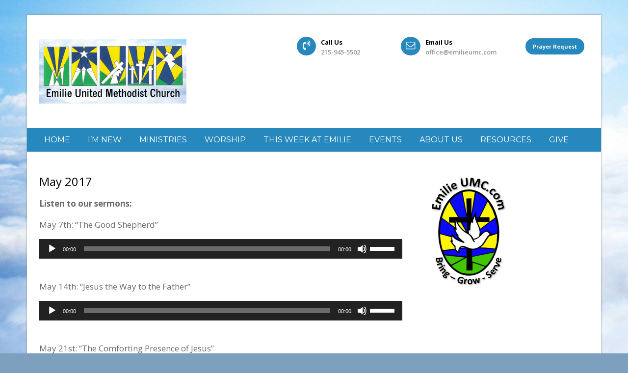

--- FILE ---
content_type: text/html; charset=UTF-8
request_url: https://emilieumc.com/may-2017/
body_size: 12888
content:
<!DOCTYPE html>
<html lang="en-US">
    <head>
        <meta charset="UTF-8" />
                <meta name="viewport" content="width=device-width, initial-scale=1.0, maximum-scale=1.0, user-scalable=0" />
        <link rel="profile" href="https://gmpg.org/xfn/11" />
        <link rel="pingback" href="https://emilieumc.com/xmlrpc.php" />
        <title>May 2017 &#8211; Emilie United Methodist Church</title>
<meta name='robots' content='max-image-preview:large' />
<link rel='dns-prefetch' href='//maxcdn.bootstrapcdn.com' />
<link rel='dns-prefetch' href='//fonts.googleapis.com' />
<link rel="alternate" type="application/rss+xml" title="Emilie United Methodist Church &raquo; Feed" href="https://emilieumc.com/feed/" />
<link rel="alternate" type="application/rss+xml" title="Emilie United Methodist Church &raquo; Comments Feed" href="https://emilieumc.com/comments/feed/" />
<link rel="alternate" title="oEmbed (JSON)" type="application/json+oembed" href="https://emilieumc.com/wp-json/oembed/1.0/embed?url=https%3A%2F%2Femilieumc.com%2Fmay-2017%2F" />
<link rel="alternate" title="oEmbed (XML)" type="text/xml+oembed" href="https://emilieumc.com/wp-json/oembed/1.0/embed?url=https%3A%2F%2Femilieumc.com%2Fmay-2017%2F&#038;format=xml" />
		<!-- This site uses the Google Analytics by MonsterInsights plugin v9.3.0 - Using Analytics tracking - https://www.monsterinsights.com/ -->
		<!-- Note: MonsterInsights is not currently configured on this site. The site owner needs to authenticate with Google Analytics in the MonsterInsights settings panel. -->
					<!-- No tracking code set -->
				<!-- / Google Analytics by MonsterInsights -->
		<style id='wp-img-auto-sizes-contain-inline-css' type='text/css'>
img:is([sizes=auto i],[sizes^="auto," i]){contain-intrinsic-size:3000px 1500px}
/*# sourceURL=wp-img-auto-sizes-contain-inline-css */
</style>
<link rel='stylesheet' id='scap.flashblock-css' href='https://emilieumc.com/wp-content/plugins/compact-wp-audio-player/css/flashblock.css?ver=3e43c8f527798582224169a70fb806cc' type='text/css' media='all' />
<link rel='stylesheet' id='scap.player-css' href='https://emilieumc.com/wp-content/plugins/compact-wp-audio-player/css/player.css?ver=3e43c8f527798582224169a70fb806cc' type='text/css' media='all' />
<style id='wp-emoji-styles-inline-css' type='text/css'>

	img.wp-smiley, img.emoji {
		display: inline !important;
		border: none !important;
		box-shadow: none !important;
		height: 1em !important;
		width: 1em !important;
		margin: 0 0.07em !important;
		vertical-align: -0.1em !important;
		background: none !important;
		padding: 0 !important;
	}
/*# sourceURL=wp-emoji-styles-inline-css */
</style>
<style id='wp-block-library-inline-css' type='text/css'>
:root{--wp-block-synced-color:#7a00df;--wp-block-synced-color--rgb:122,0,223;--wp-bound-block-color:var(--wp-block-synced-color);--wp-editor-canvas-background:#ddd;--wp-admin-theme-color:#007cba;--wp-admin-theme-color--rgb:0,124,186;--wp-admin-theme-color-darker-10:#006ba1;--wp-admin-theme-color-darker-10--rgb:0,107,160.5;--wp-admin-theme-color-darker-20:#005a87;--wp-admin-theme-color-darker-20--rgb:0,90,135;--wp-admin-border-width-focus:2px}@media (min-resolution:192dpi){:root{--wp-admin-border-width-focus:1.5px}}.wp-element-button{cursor:pointer}:root .has-very-light-gray-background-color{background-color:#eee}:root .has-very-dark-gray-background-color{background-color:#313131}:root .has-very-light-gray-color{color:#eee}:root .has-very-dark-gray-color{color:#313131}:root .has-vivid-green-cyan-to-vivid-cyan-blue-gradient-background{background:linear-gradient(135deg,#00d084,#0693e3)}:root .has-purple-crush-gradient-background{background:linear-gradient(135deg,#34e2e4,#4721fb 50%,#ab1dfe)}:root .has-hazy-dawn-gradient-background{background:linear-gradient(135deg,#faaca8,#dad0ec)}:root .has-subdued-olive-gradient-background{background:linear-gradient(135deg,#fafae1,#67a671)}:root .has-atomic-cream-gradient-background{background:linear-gradient(135deg,#fdd79a,#004a59)}:root .has-nightshade-gradient-background{background:linear-gradient(135deg,#330968,#31cdcf)}:root .has-midnight-gradient-background{background:linear-gradient(135deg,#020381,#2874fc)}:root{--wp--preset--font-size--normal:16px;--wp--preset--font-size--huge:42px}.has-regular-font-size{font-size:1em}.has-larger-font-size{font-size:2.625em}.has-normal-font-size{font-size:var(--wp--preset--font-size--normal)}.has-huge-font-size{font-size:var(--wp--preset--font-size--huge)}.has-text-align-center{text-align:center}.has-text-align-left{text-align:left}.has-text-align-right{text-align:right}.has-fit-text{white-space:nowrap!important}#end-resizable-editor-section{display:none}.aligncenter{clear:both}.items-justified-left{justify-content:flex-start}.items-justified-center{justify-content:center}.items-justified-right{justify-content:flex-end}.items-justified-space-between{justify-content:space-between}.screen-reader-text{border:0;clip-path:inset(50%);height:1px;margin:-1px;overflow:hidden;padding:0;position:absolute;width:1px;word-wrap:normal!important}.screen-reader-text:focus{background-color:#ddd;clip-path:none;color:#444;display:block;font-size:1em;height:auto;left:5px;line-height:normal;padding:15px 23px 14px;text-decoration:none;top:5px;width:auto;z-index:100000}html :where(.has-border-color){border-style:solid}html :where([style*=border-top-color]){border-top-style:solid}html :where([style*=border-right-color]){border-right-style:solid}html :where([style*=border-bottom-color]){border-bottom-style:solid}html :where([style*=border-left-color]){border-left-style:solid}html :where([style*=border-width]){border-style:solid}html :where([style*=border-top-width]){border-top-style:solid}html :where([style*=border-right-width]){border-right-style:solid}html :where([style*=border-bottom-width]){border-bottom-style:solid}html :where([style*=border-left-width]){border-left-style:solid}html :where(img[class*=wp-image-]){height:auto;max-width:100%}:where(figure){margin:0 0 1em}html :where(.is-position-sticky){--wp-admin--admin-bar--position-offset:var(--wp-admin--admin-bar--height,0px)}@media screen and (max-width:600px){html :where(.is-position-sticky){--wp-admin--admin-bar--position-offset:0px}}

/*# sourceURL=wp-block-library-inline-css */
</style><style id='global-styles-inline-css' type='text/css'>
:root{--wp--preset--aspect-ratio--square: 1;--wp--preset--aspect-ratio--4-3: 4/3;--wp--preset--aspect-ratio--3-4: 3/4;--wp--preset--aspect-ratio--3-2: 3/2;--wp--preset--aspect-ratio--2-3: 2/3;--wp--preset--aspect-ratio--16-9: 16/9;--wp--preset--aspect-ratio--9-16: 9/16;--wp--preset--color--black: #000000;--wp--preset--color--cyan-bluish-gray: #abb8c3;--wp--preset--color--white: #ffffff;--wp--preset--color--pale-pink: #f78da7;--wp--preset--color--vivid-red: #cf2e2e;--wp--preset--color--luminous-vivid-orange: #ff6900;--wp--preset--color--luminous-vivid-amber: #fcb900;--wp--preset--color--light-green-cyan: #7bdcb5;--wp--preset--color--vivid-green-cyan: #00d084;--wp--preset--color--pale-cyan-blue: #8ed1fc;--wp--preset--color--vivid-cyan-blue: #0693e3;--wp--preset--color--vivid-purple: #9b51e0;--wp--preset--gradient--vivid-cyan-blue-to-vivid-purple: linear-gradient(135deg,rgb(6,147,227) 0%,rgb(155,81,224) 100%);--wp--preset--gradient--light-green-cyan-to-vivid-green-cyan: linear-gradient(135deg,rgb(122,220,180) 0%,rgb(0,208,130) 100%);--wp--preset--gradient--luminous-vivid-amber-to-luminous-vivid-orange: linear-gradient(135deg,rgb(252,185,0) 0%,rgb(255,105,0) 100%);--wp--preset--gradient--luminous-vivid-orange-to-vivid-red: linear-gradient(135deg,rgb(255,105,0) 0%,rgb(207,46,46) 100%);--wp--preset--gradient--very-light-gray-to-cyan-bluish-gray: linear-gradient(135deg,rgb(238,238,238) 0%,rgb(169,184,195) 100%);--wp--preset--gradient--cool-to-warm-spectrum: linear-gradient(135deg,rgb(74,234,220) 0%,rgb(151,120,209) 20%,rgb(207,42,186) 40%,rgb(238,44,130) 60%,rgb(251,105,98) 80%,rgb(254,248,76) 100%);--wp--preset--gradient--blush-light-purple: linear-gradient(135deg,rgb(255,206,236) 0%,rgb(152,150,240) 100%);--wp--preset--gradient--blush-bordeaux: linear-gradient(135deg,rgb(254,205,165) 0%,rgb(254,45,45) 50%,rgb(107,0,62) 100%);--wp--preset--gradient--luminous-dusk: linear-gradient(135deg,rgb(255,203,112) 0%,rgb(199,81,192) 50%,rgb(65,88,208) 100%);--wp--preset--gradient--pale-ocean: linear-gradient(135deg,rgb(255,245,203) 0%,rgb(182,227,212) 50%,rgb(51,167,181) 100%);--wp--preset--gradient--electric-grass: linear-gradient(135deg,rgb(202,248,128) 0%,rgb(113,206,126) 100%);--wp--preset--gradient--midnight: linear-gradient(135deg,rgb(2,3,129) 0%,rgb(40,116,252) 100%);--wp--preset--font-size--small: 13px;--wp--preset--font-size--medium: 20px;--wp--preset--font-size--large: 36px;--wp--preset--font-size--x-large: 42px;--wp--preset--spacing--20: 0.44rem;--wp--preset--spacing--30: 0.67rem;--wp--preset--spacing--40: 1rem;--wp--preset--spacing--50: 1.5rem;--wp--preset--spacing--60: 2.25rem;--wp--preset--spacing--70: 3.38rem;--wp--preset--spacing--80: 5.06rem;--wp--preset--shadow--natural: 6px 6px 9px rgba(0, 0, 0, 0.2);--wp--preset--shadow--deep: 12px 12px 50px rgba(0, 0, 0, 0.4);--wp--preset--shadow--sharp: 6px 6px 0px rgba(0, 0, 0, 0.2);--wp--preset--shadow--outlined: 6px 6px 0px -3px rgb(255, 255, 255), 6px 6px rgb(0, 0, 0);--wp--preset--shadow--crisp: 6px 6px 0px rgb(0, 0, 0);}:where(.is-layout-flex){gap: 0.5em;}:where(.is-layout-grid){gap: 0.5em;}body .is-layout-flex{display: flex;}.is-layout-flex{flex-wrap: wrap;align-items: center;}.is-layout-flex > :is(*, div){margin: 0;}body .is-layout-grid{display: grid;}.is-layout-grid > :is(*, div){margin: 0;}:where(.wp-block-columns.is-layout-flex){gap: 2em;}:where(.wp-block-columns.is-layout-grid){gap: 2em;}:where(.wp-block-post-template.is-layout-flex){gap: 1.25em;}:where(.wp-block-post-template.is-layout-grid){gap: 1.25em;}.has-black-color{color: var(--wp--preset--color--black) !important;}.has-cyan-bluish-gray-color{color: var(--wp--preset--color--cyan-bluish-gray) !important;}.has-white-color{color: var(--wp--preset--color--white) !important;}.has-pale-pink-color{color: var(--wp--preset--color--pale-pink) !important;}.has-vivid-red-color{color: var(--wp--preset--color--vivid-red) !important;}.has-luminous-vivid-orange-color{color: var(--wp--preset--color--luminous-vivid-orange) !important;}.has-luminous-vivid-amber-color{color: var(--wp--preset--color--luminous-vivid-amber) !important;}.has-light-green-cyan-color{color: var(--wp--preset--color--light-green-cyan) !important;}.has-vivid-green-cyan-color{color: var(--wp--preset--color--vivid-green-cyan) !important;}.has-pale-cyan-blue-color{color: var(--wp--preset--color--pale-cyan-blue) !important;}.has-vivid-cyan-blue-color{color: var(--wp--preset--color--vivid-cyan-blue) !important;}.has-vivid-purple-color{color: var(--wp--preset--color--vivid-purple) !important;}.has-black-background-color{background-color: var(--wp--preset--color--black) !important;}.has-cyan-bluish-gray-background-color{background-color: var(--wp--preset--color--cyan-bluish-gray) !important;}.has-white-background-color{background-color: var(--wp--preset--color--white) !important;}.has-pale-pink-background-color{background-color: var(--wp--preset--color--pale-pink) !important;}.has-vivid-red-background-color{background-color: var(--wp--preset--color--vivid-red) !important;}.has-luminous-vivid-orange-background-color{background-color: var(--wp--preset--color--luminous-vivid-orange) !important;}.has-luminous-vivid-amber-background-color{background-color: var(--wp--preset--color--luminous-vivid-amber) !important;}.has-light-green-cyan-background-color{background-color: var(--wp--preset--color--light-green-cyan) !important;}.has-vivid-green-cyan-background-color{background-color: var(--wp--preset--color--vivid-green-cyan) !important;}.has-pale-cyan-blue-background-color{background-color: var(--wp--preset--color--pale-cyan-blue) !important;}.has-vivid-cyan-blue-background-color{background-color: var(--wp--preset--color--vivid-cyan-blue) !important;}.has-vivid-purple-background-color{background-color: var(--wp--preset--color--vivid-purple) !important;}.has-black-border-color{border-color: var(--wp--preset--color--black) !important;}.has-cyan-bluish-gray-border-color{border-color: var(--wp--preset--color--cyan-bluish-gray) !important;}.has-white-border-color{border-color: var(--wp--preset--color--white) !important;}.has-pale-pink-border-color{border-color: var(--wp--preset--color--pale-pink) !important;}.has-vivid-red-border-color{border-color: var(--wp--preset--color--vivid-red) !important;}.has-luminous-vivid-orange-border-color{border-color: var(--wp--preset--color--luminous-vivid-orange) !important;}.has-luminous-vivid-amber-border-color{border-color: var(--wp--preset--color--luminous-vivid-amber) !important;}.has-light-green-cyan-border-color{border-color: var(--wp--preset--color--light-green-cyan) !important;}.has-vivid-green-cyan-border-color{border-color: var(--wp--preset--color--vivid-green-cyan) !important;}.has-pale-cyan-blue-border-color{border-color: var(--wp--preset--color--pale-cyan-blue) !important;}.has-vivid-cyan-blue-border-color{border-color: var(--wp--preset--color--vivid-cyan-blue) !important;}.has-vivid-purple-border-color{border-color: var(--wp--preset--color--vivid-purple) !important;}.has-vivid-cyan-blue-to-vivid-purple-gradient-background{background: var(--wp--preset--gradient--vivid-cyan-blue-to-vivid-purple) !important;}.has-light-green-cyan-to-vivid-green-cyan-gradient-background{background: var(--wp--preset--gradient--light-green-cyan-to-vivid-green-cyan) !important;}.has-luminous-vivid-amber-to-luminous-vivid-orange-gradient-background{background: var(--wp--preset--gradient--luminous-vivid-amber-to-luminous-vivid-orange) !important;}.has-luminous-vivid-orange-to-vivid-red-gradient-background{background: var(--wp--preset--gradient--luminous-vivid-orange-to-vivid-red) !important;}.has-very-light-gray-to-cyan-bluish-gray-gradient-background{background: var(--wp--preset--gradient--very-light-gray-to-cyan-bluish-gray) !important;}.has-cool-to-warm-spectrum-gradient-background{background: var(--wp--preset--gradient--cool-to-warm-spectrum) !important;}.has-blush-light-purple-gradient-background{background: var(--wp--preset--gradient--blush-light-purple) !important;}.has-blush-bordeaux-gradient-background{background: var(--wp--preset--gradient--blush-bordeaux) !important;}.has-luminous-dusk-gradient-background{background: var(--wp--preset--gradient--luminous-dusk) !important;}.has-pale-ocean-gradient-background{background: var(--wp--preset--gradient--pale-ocean) !important;}.has-electric-grass-gradient-background{background: var(--wp--preset--gradient--electric-grass) !important;}.has-midnight-gradient-background{background: var(--wp--preset--gradient--midnight) !important;}.has-small-font-size{font-size: var(--wp--preset--font-size--small) !important;}.has-medium-font-size{font-size: var(--wp--preset--font-size--medium) !important;}.has-large-font-size{font-size: var(--wp--preset--font-size--large) !important;}.has-x-large-font-size{font-size: var(--wp--preset--font-size--x-large) !important;}
/*# sourceURL=global-styles-inline-css */
</style>

<style id='classic-theme-styles-inline-css' type='text/css'>
/*! This file is auto-generated */
.wp-block-button__link{color:#fff;background-color:#32373c;border-radius:9999px;box-shadow:none;text-decoration:none;padding:calc(.667em + 2px) calc(1.333em + 2px);font-size:1.125em}.wp-block-file__button{background:#32373c;color:#fff;text-decoration:none}
/*# sourceURL=/wp-includes/css/classic-themes.min.css */
</style>
<link rel='stylesheet' id='cff-css' href='https://emilieumc.com/wp-content/plugins/custom-facebook-feed/assets/css/cff-style.min.css?ver=4.2.6' type='text/css' media='all' />
<link rel='stylesheet' id='sb-font-awesome-css' href='https://maxcdn.bootstrapcdn.com/font-awesome/4.7.0/css/font-awesome.min.css?ver=3e43c8f527798582224169a70fb806cc' type='text/css' media='all' />
<link rel='stylesheet' id='recent-facebook-posts-css-css' href='https://emilieumc.com/wp-content/plugins/recent-facebook-posts/assets/css/default.min.css?ver=2.0.13' type='text/css' media='all' />
<link rel='stylesheet' id='squirrel-reset-css' href='https://emilieumc.com/wp-content/themes/squirrel-pro/assets/css/reset.css?ver=3e43c8f527798582224169a70fb806cc' type='text/css' media='all' />
<link rel='stylesheet' id='squirrel-shortcode-css' href='https://emilieumc.com/wp-content/themes/squirrel-pro/assets/css/shortcode.css?ver=3e43c8f527798582224169a70fb806cc' type='text/css' media='all' />
<link rel='stylesheet' id='squirrel-font-awesome-css' href='https://emilieumc.com/wp-content/themes/squirrel-pro/assets/css/font-awesome.css?ver=3e43c8f527798582224169a70fb806cc' type='text/css' media='all' />
<link rel='stylesheet' id='squirrel-bootstrap-css' href='https://emilieumc.com/wp-content/themes/squirrel-pro/assets/css/bootstrap.css?ver=3e43c8f527798582224169a70fb806cc' type='text/css' media='all' />
<link rel='stylesheet' id='squirrel-mean-menu-css-css' href='https://emilieumc.com/wp-content/themes/squirrel-pro/assets/css/meanmenu.css?ver=3e43c8f527798582224169a70fb806cc' type='text/css' media='all' />
<link rel='stylesheet' id='squirrel-prettyPhoto-css' href='https://emilieumc.com/wp-content/themes/squirrel-pro/assets/css/prettyPhoto.css?ver=3e43c8f527798582224169a70fb806cc' type='text/css' media='all' />
<link rel='stylesheet' id='squirrel-main-style-css-css' href='https://emilieumc.com/wp-content/themes/squirrel-pro/style.css?ver=3e43c8f527798582224169a70fb806cc' type='text/css' media='all' />
<link rel='stylesheet' id='squirrel-hp-animation-css' href='https://emilieumc.com/wp-content/themes/squirrel-pro/assets/css/squirrel_hp_section_animation.css?ver=3e43c8f527798582224169a70fb806cc' type='text/css' media='all' />
<link rel='stylesheet' id='squirrel-animation-css' href='https://emilieumc.com/wp-content/themes/squirrel-pro/assets/css/animate.css?ver=3e43c8f527798582224169a70fb806cc' type='text/css' media='all' />
<link rel='stylesheet' id='squirrel-flexslider-css' href='https://emilieumc.com/wp-content/themes/squirrel-pro/assets/css/flexslider.css?ver=3e43c8f527798582224169a70fb806cc' type='text/css' media='all' />
<link rel='stylesheet' id='squirrel-owl-carouselcss-css' href='https://emilieumc.com/wp-content/themes/squirrel-pro/assets/css/owl.carousel.css?ver=3e43c8f527798582224169a70fb806cc' type='text/css' media='all' />
<link rel='stylesheet' id='squirrel-woocommerce-css-css' href='https://emilieumc.com/wp-content/themes/squirrel-pro/assets/css/woocommerce.css?ver=3e43c8f527798582224169a70fb806cc' type='text/css' media='all' />
<link rel='stylesheet' id='squirrel-responsive-css' href='https://emilieumc.com/wp-content/themes/squirrel-pro/assets/css/responsive.css?ver=3e43c8f527798582224169a70fb806cc' type='text/css' media='all' />
<link rel='stylesheet' id='squirrel-open-sens-serif-css' href='//fonts.googleapis.com/css?family=Open+Sans%3A400%2C400i%2C600%2C600i%2C700%2C700i%2C800%2C800i&#038;ver=6.9' type='text/css' media='all' />
<link rel='stylesheet' id='squirrel-montserat-css' href='//fonts.googleapis.com/css?family=Montserrat%3A400%2C400i%2C500%2C500i%2C600%2C600i%2C700%2C700i%2C800%2C800i%2C900&#038;ver=6.9' type='text/css' media='all' />
<link rel='stylesheet' id='coloroptions-css' href='https://emilieumc.com/wp-content/themes/squirrel-pro/assets/css/color/blue.css?ver=3e43c8f527798582224169a70fb806cc' type='text/css' media='all' />
<link rel='stylesheet' id='ccss-css' href='https://emilieumc.com?ccss=1&#038;ver=6.9' type='text/css' media='all' />
<script type="text/javascript" src="https://emilieumc.com/wp-content/plugins/compact-wp-audio-player/js/soundmanager2-nodebug-jsmin.js?ver=3e43c8f527798582224169a70fb806cc" id="scap.soundmanager2-js"></script>
<script type="text/javascript" src="https://emilieumc.com/wp-includes/js/jquery/jquery.min.js?ver=3.7.1" id="jquery-core-js"></script>
<script type="text/javascript" src="https://emilieumc.com/wp-includes/js/jquery/jquery-migrate.min.js?ver=3.4.1" id="jquery-migrate-js"></script>
<script type="text/javascript" src="https://emilieumc.com/wp-content/themes/squirrel-pro/assets/js/ddsmoothmenu.js?ver=3e43c8f527798582224169a70fb806cc" id="squirrel-ddsmoothmenu-js"></script>
<script type="text/javascript" src="https://emilieumc.com/wp-content/themes/squirrel-pro/assets/js/jquery.slides.min.js?ver=3e43c8f527798582224169a70fb806cc" id="squirrel-slides-js"></script>
<script type="text/javascript" src="https://emilieumc.com/wp-content/themes/squirrel-pro/assets/js/zoombox.js?ver=3e43c8f527798582224169a70fb806cc" id="squirrel-zoombox-js"></script>
<script type="text/javascript" src="https://emilieumc.com/wp-content/themes/squirrel-pro/assets/js/jquery.validate.min.js?ver=3e43c8f527798582224169a70fb806cc" id="squirrel-validate-js"></script>
<script type="text/javascript" src="https://emilieumc.com/wp-content/themes/squirrel-pro/assets/js/jquery.meanmenu.min.js?ver=3e43c8f527798582224169a70fb806cc" id="squirrel-mean-menu-js-js"></script>
<script type="text/javascript" src="https://emilieumc.com/wp-content/themes/squirrel-pro/assets/js/jquery.prettyPhoto.js?ver=3e43c8f527798582224169a70fb806cc" id="squirrel-preetyphoto-js"></script>
<script type="text/javascript" src="https://emilieumc.com/wp-content/themes/squirrel-pro/assets/js/masonry.pkgd.min.js?ver=3e43c8f527798582224169a70fb806cc" id="squirrel-masonry-js"></script>
<script type="text/javascript" src="https://emilieumc.com/wp-content/themes/squirrel-pro/assets/js/owl.carousel.min.js?ver=3e43c8f527798582224169a70fb806cc" id="squirrel-owlcarouseljs-js"></script>
<script type="text/javascript" src="https://emilieumc.com/wp-content/themes/squirrel-pro/assets/js/jquery.flexslider.js?ver=3e43c8f527798582224169a70fb806cc" id="squirrel-flexslider-js"></script>
<script type="text/javascript" id="squirrel-custom-js-extra">
/* <![CDATA[ */
var squirrel_data = {"hp_animaiton":"on"};
//# sourceURL=squirrel-custom-js-extra
/* ]]> */
</script>
<script type="text/javascript" src="https://emilieumc.com/wp-content/themes/squirrel-pro/assets/js/custom.js?ver=3e43c8f527798582224169a70fb806cc" id="squirrel-custom-js"></script>
<link rel="https://api.w.org/" href="https://emilieumc.com/wp-json/" /><link rel="alternate" title="JSON" type="application/json" href="https://emilieumc.com/wp-json/wp/v2/pages/2014" /><link rel="EditURI" type="application/rsd+xml" title="RSD" href="https://emilieumc.com/xmlrpc.php?rsd" />
<link rel="canonical" href="https://emilieumc.com/may-2017/" />
        <style type="text/css">
            body{ background:fixed url('https://emilieumc.com/wp-content/uploads/2025/02/clouds.png'); }
        </style>
                <link rel="shortcut icon" href="https://emilieumc.com/wp-content/themes/squirrel-pro/assets/images/favicon.ico" />
        <style type="text/css" id="custom-background-css">
body.custom-background { background-color: #7ea0bf; background-image: url("https://emilieumc.com/wp-content/uploads/2019/04/clouds.png"); background-position: left top; background-size: cover; background-repeat: no-repeat; background-attachment: fixed; }
</style>
	<link rel="icon" href="https://emilieumc.com/wp-content/uploads/2021/02/cropped-Website-mini-logo-32x32.png" sizes="32x32" />
<link rel="icon" href="https://emilieumc.com/wp-content/uploads/2021/02/cropped-Website-mini-logo-192x192.png" sizes="192x192" />
<link rel="apple-touch-icon" href="https://emilieumc.com/wp-content/uploads/2021/02/cropped-Website-mini-logo-180x180.png" />
<meta name="msapplication-TileImage" content="https://emilieumc.com/wp-content/uploads/2021/02/cropped-Website-mini-logo-270x270.png" />
    <link rel='stylesheet' id='mediaelement-css' href='https://emilieumc.com/wp-includes/js/mediaelement/mediaelementplayer-legacy.min.css?ver=4.2.17' type='text/css' media='all' />
<link rel='stylesheet' id='wp-mediaelement-css' href='https://emilieumc.com/wp-includes/js/mediaelement/wp-mediaelement.min.css?ver=3e43c8f527798582224169a70fb806cc' type='text/css' media='all' />
</head>
    <body data-rsssl=1 class="wp-singular page-template-default page page-id-2014 custom-background wp-theme-squirrel-pro">
        <div class="main-container">
            <div class="container">
                <div class="row">
                    <div class="col-md-12 layout_container">
                        <div class="main-content">
                            <!--Start Header-->
                            <div class="header">
                                <div class="col-md-6">
                                    <div class="logo_sec">
                                        <div class="logo"> <a href="https://emilieumc.com"><img src="https://emilieumc.com/wp-content/uploads/2025/02/cropped-Stained-Glass-Windows-_-Logo-e1556816670776.png" alt="Emilie United Methodist Church" /></a>
                                        </div>
                                    </div>
                                </div>
                                <div class="col-md-6">
                                    <div class="row">
                                        <div class="head_contact">
                                            <div class="cols_4">
                                                <div class="col-md-4 col-sm-4 col-xs-4">
                                                    <div class="taptocall-info">
                                                        <div class="taptocall-con">
                                                            <div class="call_img">
                                                                <i class="fa fa-volume-control-phone fa-2x" aria-hidden="true"></i>
                                                            </div>
                                                            <div class="call_no head_icon">
                                                                <p>Call Us</p>                                                                    <a href="#">215-945-5502</a>
                                                                                                                            </div>
                                                        </div>
                                                    </div>
                                                </div>
                                                <div class="col-md-5 col-sm-5 col-xs-5">
                                                    <div class="taptomail-info">
                                                        <div class="taptomail-con">
                                                            <div class="mail_img">
                                                                <i class="fa fa-envelope-o fa-2x" aria-hidden="true"></i>
                                                            </div>
                                                            <div class="mail_id head_icon">
                                                                <p>Email Us</p>                                                                    <a href="#">office@emilieumc.com</a>
                                                                                                                            </div>
                                                        </div>
                                                    </div>
                                                </div>
                                                <div class="col-md-3 col-sm-3 col-xs-3">
                                                    <div class="get-info_info">
                                                        <div class="get-info">
															                                                            <a href="https://docs.google.com/forms/d/e/1FAIpQLSdJTjI-O_eOi_9YbVio_tXMjuHglJVLE6BjevnR_fAr1peVIQ/viewform?pli=1">Prayer Request</a>
                                                        </div>
                                                    </div>
                                                </div>
                                            </div>
                                        </div>
                                    </div>
                                </div>
                            </div>
                            <!--End Header-->
                            <div class="clear"></div>
                            <!--Start Menu wrapper-->
                            <div class="menu_wrapper">
                                <div class="menu_wrapper">
                                    <div id="MainNav">
                                        <div id="menu" class="menu-main-container"><ul id="menu-main" class="ddsmoothmenu"><li id="menu-item-1489" class="menu-item menu-item-type-custom menu-item-object-custom menu-item-home menu-item-1489"><a href="https://emilieumc.com/">Home</a></li>
<li id="menu-item-3113" class="menu-item menu-item-type-post_type menu-item-object-page menu-item-3113"><a href="https://emilieumc.com/im-new/">I’m New</a></li>
<li id="menu-item-1482" class="menu-item menu-item-type-custom menu-item-object-custom menu-item-has-children menu-item-1482"><a href="#">Ministries</a>
<ul class="sub-menu">
	<li id="menu-item-1450" class="menu-item menu-item-type-post_type menu-item-object-page menu-item-1450"><a href="https://emilieumc.com/childrens-ministry/">Children’s Ministry</a></li>
	<li id="menu-item-1495" class="menu-item menu-item-type-post_type menu-item-object-page menu-item-has-children menu-item-1495"><a href="https://emilieumc.com/youth-ministry/">Youth Ministry</a>
	<ul class="sub-menu">
		<li id="menu-item-6604" class="menu-item menu-item-type-post_type menu-item-object-page menu-item-6604"><a href="https://emilieumc.com/chaos-youth-groups/">Chaos Youth Group</a></li>
		<li id="menu-item-6608" class="menu-item menu-item-type-post_type menu-item-object-page menu-item-6608"><a href="https://emilieumc.com/club30-sunday-school/">Club30 Sunday School</a></li>
	</ul>
</li>
	<li id="menu-item-1456" class="menu-item menu-item-type-post_type menu-item-object-page menu-item-1456"><a href="https://emilieumc.com/small-groups/">Small Groups</a></li>
	<li id="menu-item-3148" class="menu-item menu-item-type-post_type menu-item-object-page menu-item-3148"><a href="https://emilieumc.com/outreach/">Outreach</a></li>
	<li id="menu-item-1488" class="menu-item menu-item-type-custom menu-item-object-custom menu-item-1488"><a target="_blank" href="http://www.emiliechristiandayschool.com/">Christian Day School</a></li>
	<li id="menu-item-1506" class="menu-item menu-item-type-post_type menu-item-object-page menu-item-1506"><a href="https://emilieumc.com/scouts/">Scouting at Emilie</a></li>
</ul>
</li>
<li id="menu-item-3213" class="menu-item menu-item-type-custom menu-item-object-custom menu-item-has-children menu-item-3213"><a href="#">Worship</a>
<ul class="sub-menu">
	<li id="menu-item-1503" class="menu-item menu-item-type-post_type menu-item-object-page menu-item-1503"><a href="https://emilieumc.com/worship-options/">Worship Options</a></li>
	<li id="menu-item-5206" class="menu-item menu-item-type-post_type menu-item-object-page menu-item-5206"><a href="https://emilieumc.com/sunday-bulletin/">Worship Bulletin</a></li>
	<li id="menu-item-4219" class="menu-item menu-item-type-post_type menu-item-object-page menu-item-4219"><a href="https://emilieumc.com/worship-service-links/">Worship Service Video Recordings</a></li>
</ul>
</li>
<li id="menu-item-3727" class="menu-item menu-item-type-post_type menu-item-object-page menu-item-3727"><a href="https://emilieumc.com/weekly-wrap-up/">This week at Emilie</a></li>
<li id="menu-item-3214" class="menu-item menu-item-type-custom menu-item-object-custom menu-item-has-children menu-item-3214"><a href="#">Events</a>
<ul class="sub-menu">
	<li id="menu-item-1458" class="menu-item menu-item-type-post_type menu-item-object-page menu-item-1458"><a href="https://emilieumc.com/events/">Calendar</a></li>
</ul>
</li>
<li id="menu-item-1487" class="menu-item menu-item-type-custom menu-item-object-custom menu-item-has-children menu-item-1487"><a href="#">About Us</a>
<ul class="sub-menu">
	<li id="menu-item-1499" class="menu-item menu-item-type-post_type menu-item-object-page menu-item-1499"><a href="https://emilieumc.com/contact-us/">Contact Us</a></li>
	<li id="menu-item-1500" class="menu-item menu-item-type-post_type menu-item-object-page menu-item-1500"><a href="https://emilieumc.com/the-mission-of-emilie-umc/">Our Mission</a></li>
	<li id="menu-item-2887" class="menu-item menu-item-type-post_type menu-item-object-page menu-item-2887"><a href="https://emilieumc.com/pastor-staff/">Pastor &amp; Staff</a></li>
	<li id="menu-item-3336" class="menu-item menu-item-type-post_type menu-item-object-page menu-item-3336"><a href="https://emilieumc.com/history-of-emilie/">History of Emilie</a></li>
	<li id="menu-item-1502" class="menu-item menu-item-type-post_type menu-item-object-page menu-item-1502"><a href="https://emilieumc.com/at-emilie-umc-we-believe/">We Believe</a></li>
	<li id="menu-item-1490" class="menu-item menu-item-type-custom menu-item-object-custom menu-item-1490"><a target="_blank" href="http://www.umc.org/?j=89695&#038;e=cyatch@verizon.net&#038;l=460_HTML&#038;u=2574834&#038;mid=6224390&#038;jb=345">United Methodist Church &#8211; UMC.ORG</a></li>
	<li id="menu-item-1491" class="menu-item menu-item-type-custom menu-item-object-custom menu-item-1491"><a target="_blank" href="http://www.epaumc.org/">The Eastern PA Conference</a></li>
</ul>
</li>
<li id="menu-item-3215" class="menu-item menu-item-type-custom menu-item-object-custom menu-item-has-children menu-item-3215"><a href="#">Resources</a>
<ul class="sub-menu">
	<li id="menu-item-3164" class="menu-item menu-item-type-post_type menu-item-object-page menu-item-3164"><a href="https://emilieumc.com/cemetery/">Cemetery</a></li>
	<li id="menu-item-3982" class="menu-item menu-item-type-post_type menu-item-object-page menu-item-3982"><a href="https://emilieumc.com/online-devotional-bible-study-resources/">Devotional/Bible Study Resources</a></li>
	<li id="menu-item-3563" class="menu-item menu-item-type-post_type menu-item-object-page menu-item-3563"><a href="https://emilieumc.com/newsletter/">Newsletters</a></li>
	<li id="menu-item-1510" class="menu-item menu-item-type-post_type menu-item-object-page menu-item-1510"><a href="https://emilieumc.com/safe-sanctuaries/">Safe Sanctuaries</a></li>
</ul>
</li>
<li id="menu-item-3127" class="menu-item menu-item-type-post_type menu-item-object-page menu-item-3127"><a href="https://emilieumc.com/give/">GIVE</a></li>
</ul></div>                       
                                    </div>
                                </div>
                            </div>
                            <div class="clear"></div>
                            <!--End Menu--><div class="clear"></div>
<div class="page-content">
    <div class="container">
        <div class="row">
            <div class="col-md-8">
                <div class="content-bar">
                                            <h1 class="page_title">May 2017</h1>
                        <p><strong>Listen to our sermons:</strong></p>
<p>May 7th: &#8220;The Good Shepherd&#8221;</p>
<audio class="wp-audio-shortcode" id="audio-2014-1" preload="none" style="width: 100%;" controls="controls"><source type="audio/mpeg" src="https://emilieumc.com/wp-content/uploads/2017/05/Sermon5_7_2017.mp3?_=1" /><a href="https://emilieumc.com/wp-content/uploads/2017/05/Sermon5_7_2017.mp3">https://emilieumc.com/wp-content/uploads/2017/05/Sermon5_7_2017.mp3</a></audio>
<p>&nbsp;</p>
<p>May 14th: &#8220;Jesus the Way to the Father&#8221;</p>
<audio class="wp-audio-shortcode" id="audio-2014-2" preload="none" style="width: 100%;" controls="controls"><source type="audio/mpeg" src="https://emilieumc.com/wp-content/uploads/2017/05/5_14_17.mp3?_=2" /><a href="https://emilieumc.com/wp-content/uploads/2017/05/5_14_17.mp3">https://emilieumc.com/wp-content/uploads/2017/05/5_14_17.mp3</a></audio>
<p>&nbsp;</p>
<p>May 21st: &#8220;The Comforting Presence of Jesus&#8221;</p>
<audio class="wp-audio-shortcode" id="audio-2014-3" preload="none" style="width: 100%;" controls="controls"><source type="audio/mpeg" src="https://emilieumc.com/wp-content/uploads/2017/05/Sermon5_21_2017.mp3?_=3" /><a href="https://emilieumc.com/wp-content/uploads/2017/05/Sermon5_21_2017.mp3">https://emilieumc.com/wp-content/uploads/2017/05/Sermon5_21_2017.mp3</a></audio>
<p>&nbsp;</p>
<p>May 28th: &#8220;God&#8217;s Presence in Unity&#8221;</p>
<audio class="wp-audio-shortcode" id="audio-2014-4" preload="none" style="width: 100%;" controls="controls"><source type="audio/mpeg" src="https://emilieumc.com/wp-content/uploads/2017/05/sermon5_28_2017.mp3?_=4" /><a href="https://emilieumc.com/wp-content/uploads/2017/05/sermon5_28_2017.mp3">https://emilieumc.com/wp-content/uploads/2017/05/sermon5_28_2017.mp3</a></audio>
<p>&nbsp;</p>
<p>* <em>Sound volume may vary based on computer software or mobile device.</em></p>
<!-- You can start editing here. -->
<div id="commentsbox">
    </div>
	
                </div>
            </div>
            <div class="col-md-4">
                <!--Start Sidebar-->
                <div class="sidebar">
    <div id="media_image-3" class="sidebar_widget widget_area widget_media_image"><a href="https://emilieumc.com"><img width="179" height="241" src="https://emilieumc.com/wp-content/uploads/2019/06/New-Logo_cut-n-paste.png" class="image wp-image-3171  attachment-full size-full" alt="" style="max-width: 100%; height: auto;" decoding="async" /></a></div></div>                <!--End Sidebar-->
            </div>
        </div>
    </div>
    <div class="clear"></div>
<!--End Index-->
<!--Start Footer-->
<div class="footer">
    <div class="foot_con">
    <div class=" col-md-4 ">
        <div class="first_footer" style="animation-delay: .3s;">
            <div class="widget_inner first">
                <div id="media_image-5" class="sidebar_widget widget_area widget_media_image"><span class="widget_heading">Like Emilie UMC on Facebook</span><a href="http://facebook.com/emilieumc"><img width="300" height="90" src="https://emilieumc.com/wp-content/uploads/2016/07/Facebook_logo_vector-6-300x90-300x90.png" class="image wp-image-1559  attachment-medium size-medium" alt="" style="max-width: 100%; height: auto;" decoding="async" srcset="https://emilieumc.com/wp-content/uploads/2016/07/Facebook_logo_vector-6-300x90.png 300w, https://emilieumc.com/wp-content/uploads/2016/07/Facebook_logo_vector-6-300x90-250x75.png 250w" sizes="(max-width: 300px) 100vw, 300px" /></a></div>            </div>
        </div>
    </div>
    <div class=" col-md-4 ">
        <div class="widget_inner second" style="animation-delay: .6s;">
            <div id="text-5" class="sidebar_widget widget_area widget_text"><span class="widget_heading">Current Facebook Posts</span>			<div class="textwidget"></div>
		</div>        </div>
    </div>
    <div class=" col-md-4 ">
        <div class="widget_inner third" style="animation-delay: .9s;">
            <div id="search-3" class="sidebar_widget widget_area widget_search"><span class="widget_heading">Search our Website</span><form role="search" method="get" class="searchform" action="https://emilieumc.com/">
    <div class="input-group">
        <input type="text" class="form-control search_field" onfocus="if (this.value == 'Search') {
                    this.value = '';
                }" onblur="if (this.value == '') {
                            this.value = 'Search';
                        }"  value="Search" name="s" id="s" />
        <span class="input-group-btn">
            <button class="btn btn-default" type="submit" id="searchsubmit"><span class="glyphicon glyphicon-search"></span></button>
        </span>
    </div>
</form>
<div class="clear"></div>
<br/>
</div>        </div>
    </div>
    </div>
<!--End Footer-->
<div class="clear"></div>
<!--Start Footer bottom--></div>
<div class="footer-strip"></div>
<!--Start footer bottom inner-->
<div class="bottom-footer">
    <div class="container">
        <div class="row">
            <div class="col-md-12">
                <ul class="social_logos">
                                            <a href="#"><i class="fa fa-google-plus" aria-hidden="true"></i></a>
                                                <a href="https://www.facebook.com/emilieumc"><i class="fa fa-facebook" aria-hidden="true"></i></a>
                                            <a href="#"><i class="fa fa-twitter" aria-hidden="true"></i></a>
                                                <a href="#"><i class="fa fa-pinterest-p" aria-hidden="true"></i></a>
                                    </ul>
            </div>
            <div class="col-md-12"> 
                <div class="footer_bottom_inner"> 
                                            <span class="copyright">2026&COPY; <a href="http://www.inkthemes.com">InkThemes. </a>All rights reserved </span>
                                    </div>
            </div>
        </div>
        <!--End Footer bottom inner-->
        <!--End Footer bottom-->
    </div>
</div>
</div>
</div>
</div>
</div>
<script type="speculationrules">
{"prefetch":[{"source":"document","where":{"and":[{"href_matches":"/*"},{"not":{"href_matches":["/wp-*.php","/wp-admin/*","/wp-content/uploads/*","/wp-content/*","/wp-content/plugins/*","/wp-content/themes/squirrel-pro/*","/*\\?(.+)"]}},{"not":{"selector_matches":"a[rel~=\"nofollow\"]"}},{"not":{"selector_matches":".no-prefetch, .no-prefetch a"}}]},"eagerness":"conservative"}]}
</script>

<!-- WP Audio player plugin v1.9.15 - https://www.tipsandtricks-hq.com/wordpress-audio-music-player-plugin-4556/ -->
    <script type="text/javascript">
        soundManager.useFlashBlock = true; // optional - if used, required flashblock.css
        soundManager.url = 'https://emilieumc.com/wp-content/plugins/compact-wp-audio-player/swf/soundmanager2.swf';
        function play_mp3(flg, ids, mp3url, volume, loops)
        {
            //Check the file URL parameter value
            var pieces = mp3url.split("|");
            if (pieces.length > 1) {//We have got an .ogg file too
                mp3file = pieces[0];
                oggfile = pieces[1];
                //set the file URL to be an array with the mp3 and ogg file
                mp3url = new Array(mp3file, oggfile);
            }

            soundManager.createSound({
                id: 'btnplay_' + ids,
                volume: volume,
                url: mp3url
            });

            if (flg == 'play') {
                    soundManager.play('btnplay_' + ids, {
                    onfinish: function() {
                        if (loops == 'true') {
                            loopSound('btnplay_' + ids);
                        }
                        else {
                            document.getElementById('btnplay_' + ids).style.display = 'inline';
                            document.getElementById('btnstop_' + ids).style.display = 'none';
                        }
                    }
                });
            }
            else if (flg == 'stop') {
    //soundManager.stop('btnplay_'+ids);
                soundManager.pause('btnplay_' + ids);
            }
        }
        function show_hide(flag, ids)
        {
            if (flag == 'play') {
                document.getElementById('btnplay_' + ids).style.display = 'none';
                document.getElementById('btnstop_' + ids).style.display = 'inline';
            }
            else if (flag == 'stop') {
                document.getElementById('btnplay_' + ids).style.display = 'inline';
                document.getElementById('btnstop_' + ids).style.display = 'none';
            }
        }
        function loopSound(soundID)
        {
            window.setTimeout(function() {
                soundManager.play(soundID, {onfinish: function() {
                        loopSound(soundID);
                    }});
            }, 1);
        }
        function stop_all_tracks()
        {
            soundManager.stopAll();
            var inputs = document.getElementsByTagName("input");
            for (var i = 0; i < inputs.length; i++) {
                if (inputs[i].id.indexOf("btnplay_") == 0) {
                    inputs[i].style.display = 'inline';//Toggle the play button
                }
                if (inputs[i].id.indexOf("btnstop_") == 0) {
                    inputs[i].style.display = 'none';//Hide the stop button
                }
            }
        }
    </script>
    <!-- Custom Facebook Feed JS -->
<script type="text/javascript">var cffajaxurl = "https://emilieumc.com/wp-admin/admin-ajax.php";
var cfflinkhashtags = "true";
</script>
<script type="text/javascript" src="https://emilieumc.com/wp-content/plugins/custom-facebook-feed/assets/js/cff-scripts.min.js?ver=4.2.6" id="cffscripts-js"></script>
<script type="text/javascript" src="https://emilieumc.com/wp-content/themes/squirrel-pro/assets/js/jquery.viewportchecker.js?ver=3e43c8f527798582224169a70fb806cc" id="squirrel-viewportchecker-js-js"></script>
<script type="text/javascript" id="mediaelement-core-js-before">
/* <![CDATA[ */
var mejsL10n = {"language":"en","strings":{"mejs.download-file":"Download File","mejs.install-flash":"You are using a browser that does not have Flash player enabled or installed. Please turn on your Flash player plugin or download the latest version from https://get.adobe.com/flashplayer/","mejs.fullscreen":"Fullscreen","mejs.play":"Play","mejs.pause":"Pause","mejs.time-slider":"Time Slider","mejs.time-help-text":"Use Left/Right Arrow keys to advance one second, Up/Down arrows to advance ten seconds.","mejs.live-broadcast":"Live Broadcast","mejs.volume-help-text":"Use Up/Down Arrow keys to increase or decrease volume.","mejs.unmute":"Unmute","mejs.mute":"Mute","mejs.volume-slider":"Volume Slider","mejs.video-player":"Video Player","mejs.audio-player":"Audio Player","mejs.captions-subtitles":"Captions/Subtitles","mejs.captions-chapters":"Chapters","mejs.none":"None","mejs.afrikaans":"Afrikaans","mejs.albanian":"Albanian","mejs.arabic":"Arabic","mejs.belarusian":"Belarusian","mejs.bulgarian":"Bulgarian","mejs.catalan":"Catalan","mejs.chinese":"Chinese","mejs.chinese-simplified":"Chinese (Simplified)","mejs.chinese-traditional":"Chinese (Traditional)","mejs.croatian":"Croatian","mejs.czech":"Czech","mejs.danish":"Danish","mejs.dutch":"Dutch","mejs.english":"English","mejs.estonian":"Estonian","mejs.filipino":"Filipino","mejs.finnish":"Finnish","mejs.french":"French","mejs.galician":"Galician","mejs.german":"German","mejs.greek":"Greek","mejs.haitian-creole":"Haitian Creole","mejs.hebrew":"Hebrew","mejs.hindi":"Hindi","mejs.hungarian":"Hungarian","mejs.icelandic":"Icelandic","mejs.indonesian":"Indonesian","mejs.irish":"Irish","mejs.italian":"Italian","mejs.japanese":"Japanese","mejs.korean":"Korean","mejs.latvian":"Latvian","mejs.lithuanian":"Lithuanian","mejs.macedonian":"Macedonian","mejs.malay":"Malay","mejs.maltese":"Maltese","mejs.norwegian":"Norwegian","mejs.persian":"Persian","mejs.polish":"Polish","mejs.portuguese":"Portuguese","mejs.romanian":"Romanian","mejs.russian":"Russian","mejs.serbian":"Serbian","mejs.slovak":"Slovak","mejs.slovenian":"Slovenian","mejs.spanish":"Spanish","mejs.swahili":"Swahili","mejs.swedish":"Swedish","mejs.tagalog":"Tagalog","mejs.thai":"Thai","mejs.turkish":"Turkish","mejs.ukrainian":"Ukrainian","mejs.vietnamese":"Vietnamese","mejs.welsh":"Welsh","mejs.yiddish":"Yiddish"}};
//# sourceURL=mediaelement-core-js-before
/* ]]> */
</script>
<script type="text/javascript" src="https://emilieumc.com/wp-includes/js/mediaelement/mediaelement-and-player.min.js?ver=4.2.17" id="mediaelement-core-js"></script>
<script type="text/javascript" src="https://emilieumc.com/wp-includes/js/mediaelement/mediaelement-migrate.min.js?ver=3e43c8f527798582224169a70fb806cc" id="mediaelement-migrate-js"></script>
<script type="text/javascript" id="mediaelement-js-extra">
/* <![CDATA[ */
var _wpmejsSettings = {"pluginPath":"/wp-includes/js/mediaelement/","classPrefix":"mejs-","stretching":"responsive","audioShortcodeLibrary":"mediaelement","videoShortcodeLibrary":"mediaelement"};
//# sourceURL=mediaelement-js-extra
/* ]]> */
</script>
<script type="text/javascript" src="https://emilieumc.com/wp-includes/js/mediaelement/wp-mediaelement.min.js?ver=3e43c8f527798582224169a70fb806cc" id="wp-mediaelement-js"></script>
<script id="wp-emoji-settings" type="application/json">
{"baseUrl":"https://s.w.org/images/core/emoji/17.0.2/72x72/","ext":".png","svgUrl":"https://s.w.org/images/core/emoji/17.0.2/svg/","svgExt":".svg","source":{"concatemoji":"https://emilieumc.com/wp-includes/js/wp-emoji-release.min.js?ver=3e43c8f527798582224169a70fb806cc"}}
</script>
<script type="module">
/* <![CDATA[ */
/*! This file is auto-generated */
const a=JSON.parse(document.getElementById("wp-emoji-settings").textContent),o=(window._wpemojiSettings=a,"wpEmojiSettingsSupports"),s=["flag","emoji"];function i(e){try{var t={supportTests:e,timestamp:(new Date).valueOf()};sessionStorage.setItem(o,JSON.stringify(t))}catch(e){}}function c(e,t,n){e.clearRect(0,0,e.canvas.width,e.canvas.height),e.fillText(t,0,0);t=new Uint32Array(e.getImageData(0,0,e.canvas.width,e.canvas.height).data);e.clearRect(0,0,e.canvas.width,e.canvas.height),e.fillText(n,0,0);const a=new Uint32Array(e.getImageData(0,0,e.canvas.width,e.canvas.height).data);return t.every((e,t)=>e===a[t])}function p(e,t){e.clearRect(0,0,e.canvas.width,e.canvas.height),e.fillText(t,0,0);var n=e.getImageData(16,16,1,1);for(let e=0;e<n.data.length;e++)if(0!==n.data[e])return!1;return!0}function u(e,t,n,a){switch(t){case"flag":return n(e,"\ud83c\udff3\ufe0f\u200d\u26a7\ufe0f","\ud83c\udff3\ufe0f\u200b\u26a7\ufe0f")?!1:!n(e,"\ud83c\udde8\ud83c\uddf6","\ud83c\udde8\u200b\ud83c\uddf6")&&!n(e,"\ud83c\udff4\udb40\udc67\udb40\udc62\udb40\udc65\udb40\udc6e\udb40\udc67\udb40\udc7f","\ud83c\udff4\u200b\udb40\udc67\u200b\udb40\udc62\u200b\udb40\udc65\u200b\udb40\udc6e\u200b\udb40\udc67\u200b\udb40\udc7f");case"emoji":return!a(e,"\ud83e\u1fac8")}return!1}function f(e,t,n,a){let r;const o=(r="undefined"!=typeof WorkerGlobalScope&&self instanceof WorkerGlobalScope?new OffscreenCanvas(300,150):document.createElement("canvas")).getContext("2d",{willReadFrequently:!0}),s=(o.textBaseline="top",o.font="600 32px Arial",{});return e.forEach(e=>{s[e]=t(o,e,n,a)}),s}function r(e){var t=document.createElement("script");t.src=e,t.defer=!0,document.head.appendChild(t)}a.supports={everything:!0,everythingExceptFlag:!0},new Promise(t=>{let n=function(){try{var e=JSON.parse(sessionStorage.getItem(o));if("object"==typeof e&&"number"==typeof e.timestamp&&(new Date).valueOf()<e.timestamp+604800&&"object"==typeof e.supportTests)return e.supportTests}catch(e){}return null}();if(!n){if("undefined"!=typeof Worker&&"undefined"!=typeof OffscreenCanvas&&"undefined"!=typeof URL&&URL.createObjectURL&&"undefined"!=typeof Blob)try{var e="postMessage("+f.toString()+"("+[JSON.stringify(s),u.toString(),c.toString(),p.toString()].join(",")+"));",a=new Blob([e],{type:"text/javascript"});const r=new Worker(URL.createObjectURL(a),{name:"wpTestEmojiSupports"});return void(r.onmessage=e=>{i(n=e.data),r.terminate(),t(n)})}catch(e){}i(n=f(s,u,c,p))}t(n)}).then(e=>{for(const n in e)a.supports[n]=e[n],a.supports.everything=a.supports.everything&&a.supports[n],"flag"!==n&&(a.supports.everythingExceptFlag=a.supports.everythingExceptFlag&&a.supports[n]);var t;a.supports.everythingExceptFlag=a.supports.everythingExceptFlag&&!a.supports.flag,a.supports.everything||((t=a.source||{}).concatemoji?r(t.concatemoji):t.wpemoji&&t.twemoji&&(r(t.twemoji),r(t.wpemoji)))});
//# sourceURL=https://emilieumc.com/wp-includes/js/wp-emoji-loader.min.js
/* ]]> */
</script>
</body>
</html>


--- FILE ---
content_type: text/css
request_url: https://emilieumc.com/wp-content/themes/squirrel-pro/assets/css/reset.css?ver=3e43c8f527798582224169a70fb806cc
body_size: 1335
content:
a, abbr, acronym, address, applet, article, aside, audio, b, big, blockquote, body, canvas, caption, center, cite, code, dd, del, details, dfn, dialog, div, dl, dt, em, embed, fieldset, figcaption, figure, font, footer, form, h1, h2, h3, h4, h5, h6, header, hgroup, hr, html, i, iframe, img, ins, kbd, label, legend, li, mark, menu, meter, nav, object, ol, output, p, pre, progress, q, rp, rt, ruby, s, samp, section, small, span, strike, strong, sub, summary, sup, table, tbody, td, tfoot, th, thead, time, tr, tt, u, ul, var, video, xmp {
    border:0;
    margin:0;
    padding:0;
    font-size:100%;
    word-wrap:break-word;
}
html, body {
    height:100%
}
article, aside, details, figcaption, figure, footer, header, hgroup, menu, nav, section {
    display:block
}
b, strong {
    font-weight:bold
}
img {
    color:transparent;
    font-size:0;
    vertical-align:middle;
    -ms-interpolation-mode:bicubic
}
li {
    display:list-item
}
table {
    border-collapse:collapse;
    border-spacing:0
}
th, td, caption {
    font-weight:normal;
    vertical-align:top;
    text-align:left
}
q {
    quotes:none
}
q:before, q:after {
    content:'';
    content:none
}
sub, sup, small {
    font-size:75%
}
sub, sup {
    line-height:0;
    position:relative;
    vertical-align:baseline
}
sub {
    bottom:-0.25em
}
sup {
    top:-0.5em
}
svg {
    overflow:hidden
}


--- FILE ---
content_type: text/css
request_url: https://emilieumc.com/wp-content/themes/squirrel-pro/assets/css/prettyPhoto.css?ver=3e43c8f527798582224169a70fb806cc
body_size: 27122
content:
/* ------------------------------------------------------------------------        This you can edit.------------------------------------------------------------------------- *//* ----------------------------------        Default Theme----------------------------------- */div.pp_default .pp_top,div.pp_default .pp_top .pp_middle,div.pp_default .pp_top .pp_left,div.pp_default .pp_top .pp_right,div.pp_default .pp_bottom,div.pp_default .pp_bottom .pp_left,div.pp_default .pp_bottom .pp_middle,div.pp_default .pp_bottom .pp_right { height: 13px; }div.pp_default .pp_top .pp_left { background: url(../images/prettyPhoto/default/sprite.png) -78px -93px no-repeat; } /* Top left corner */div.pp_default .pp_top .pp_middle { background: url(../images/prettyPhoto/default/sprite_x.png) top left repeat-x; } /* Top pattern/color */div.pp_default .pp_top .pp_right { background: url(../images/prettyPhoto/default/sprite.png) -112px -93px no-repeat; } /* Top right corner */div.pp_default .pp_content .ppt { color: #f8f8f8; }div.pp_default .pp_content_container .pp_left { background: url(../images/prettyPhoto/default/sprite_y.png) -7px 0 repeat-y; padding-left: 13px; }div.pp_default .pp_content_container .pp_right { background: url(../images/prettyPhoto/default/sprite_y.png) top right repeat-y; padding-right: 13px; }div.pp_default .pp_content { background-color: #fff; } /* Content background */div.pp_default .pp_next:hover { background: url(../images/prettyPhoto/default/sprite_next.png) center right  no-repeat; cursor: pointer; } /* Next button */div.pp_default .pp_previous:hover { background: url(../images/prettyPhoto/default/sprite_prev.png) center left no-repeat; cursor: pointer; } /* Previous button */div.pp_default .pp_expand { background: url(../images/prettyPhoto/default/sprite.png) 0 -29px no-repeat; cursor: pointer; width: 28px; height: 28px; } /* Expand button */div.pp_default .pp_expand:hover { background: url(../images/prettyPhoto/default/sprite.png) 0 -56px no-repeat; cursor: pointer; } /* Expand button hover */div.pp_default .pp_contract { background: url(../images/prettyPhoto/default/sprite.png) 0 -84px no-repeat; cursor: pointer; width: 28px; height: 28px; } /* Contract button */div.pp_default .pp_contract:hover { background: url(../images/prettyPhoto/default/sprite.png) 0 -113px no-repeat; cursor: pointer; } /* Contract button hover */div.pp_default .pp_close { width: 30px; height: 30px; background: url(../images/prettyPhoto/default/sprite.png) 2px 1px no-repeat; cursor: pointer; } /* Close button */div.pp_default #pp_full_res .pp_inline { color: #000; } div.pp_default .pp_gallery ul li a { background: url(../images/prettyPhoto/default/default_thumb.png) center center #f8f8f8; border:1px solid #aaa; }div.pp_default .pp_gallery ul li a:hover,div.pp_default .pp_gallery ul li.selected a { border-color: #fff; }div.pp_default .pp_social { margin-top: 7px; }div.pp_default .pp_gallery a.pp_arrow_previous,div.pp_default .pp_gallery a.pp_arrow_next { position: static; left: auto; }div.pp_default .pp_nav .pp_play,div.pp_default .pp_nav .pp_pause { background: url(../images/prettyPhoto/default/sprite.png) -51px 1px no-repeat; height:30px; width:30px; }div.pp_default .pp_nav .pp_pause { background-position: -51px -29px; }div.pp_default .pp_details { position: relative; }div.pp_default a.pp_arrow_previous,div.pp_default a.pp_arrow_next { background: url(../images/prettyPhoto/default/sprite.png) -31px -3px no-repeat; height: 20px; margin: 4px 0 0 0; width: 20px; }div.pp_default a.pp_arrow_next { left: 52px; background-position: -82px -3px; } /* The next arrow in the bottom nav */div.pp_default .pp_content_container .pp_details { margin-top: 5px; }div.pp_default .pp_nav { clear: none; height: 30px; width: 110px; position: relative; }div.pp_default .pp_nav .currentTextHolder{ font-family: Georgia; font-style: italic; color:#999; font-size: 11px; left: 75px; line-height: 25px; margin: 0; padding: 0 0 0 10px; position: absolute; top: 2px; }div.pp_default .pp_close:hover, div.pp_default .pp_nav .pp_play:hover, div.pp_default .pp_nav .pp_pause:hover, div.pp_default .pp_arrow_next:hover, div.pp_default .pp_arrow_previous:hover { opacity:0.7; }div.pp_default .pp_description{ font-size: 11px; font-weight: bold; line-height: 14px; margin: 5px 50px 5px 0; }div.pp_default .pp_bottom .pp_left { background: url(../images/prettyPhoto/default/sprite.png) -78px -127px no-repeat; } /* Bottom left corner */div.pp_default .pp_bottom .pp_middle { background: url(../images/prettyPhoto/default/sprite_x.png) bottom left repeat-x; } /* Bottom pattern/color */div.pp_default .pp_bottom .pp_right { background: url(../images/prettyPhoto/default/sprite.png) -112px -127px no-repeat; } /* Bottom right corner */div.pp_default .pp_loaderIcon { background: url(../images/prettyPhoto/default/loader.gif) center center no-repeat; } /* Loader icon *//* ----------------------------------        Light Rounded Theme----------------------------------- */div.light_rounded .pp_top .pp_left { background: url(../images/prettyPhoto/light_rounded/sprite.png) -88px -53px no-repeat; } /* Top left corner */div.light_rounded .pp_top .pp_middle { background: #fff; } /* Top pattern/color */div.light_rounded .pp_top .pp_right { background: url(../images/prettyPhoto/light_rounded/sprite.png) -110px -53px no-repeat; } /* Top right corner */div.light_rounded .pp_content .ppt { color: #000; }div.light_rounded .pp_content_container .pp_left,div.light_rounded .pp_content_container .pp_right { background: #fff; }div.light_rounded .pp_content { background-color: #fff; } /* Content background */div.light_rounded .pp_next:hover { background: url(../images/prettyPhoto/light_rounded/btnNext.png) center right  no-repeat; cursor: pointer; } /* Next button */div.light_rounded .pp_previous:hover { background: url(../images/prettyPhoto/light_rounded/btnPrevious.png) center left no-repeat; cursor: pointer; } /* Previous button */div.light_rounded .pp_expand { background: url(../images/prettyPhoto/light_rounded/sprite.png) -31px -26px no-repeat; cursor: pointer; } /* Expand button */div.light_rounded .pp_expand:hover { background: url(../images/prettyPhoto/light_rounded/sprite.png) -31px -47px no-repeat; cursor: pointer; } /* Expand button hover */div.light_rounded .pp_contract { background: url(../images/prettyPhoto/light_rounded/sprite.png) 0 -26px no-repeat; cursor: pointer; } /* Contract button */div.light_rounded .pp_contract:hover { background: url(../images/prettyPhoto/light_rounded/sprite.png) 0 -47px no-repeat; cursor: pointer; } /* Contract button hover */div.light_rounded .pp_close { width: 75px; height: 22px; background: url(../images/prettyPhoto/light_rounded/sprite.png) -1px -1px no-repeat; cursor: pointer; } /* Close button */div.light_rounded .pp_details { position: relative; }div.light_rounded .pp_description { margin-right: 85px; }div.light_rounded #pp_full_res .pp_inline { color: #000; } div.light_rounded .pp_gallery a.pp_arrow_previous,div.light_rounded .pp_gallery a.pp_arrow_next { margin-top: 12px !important; }div.light_rounded .pp_nav .pp_play { background: url(../images/prettyPhoto/light_rounded/sprite.png) -1px -100px no-repeat; height: 15px; width: 14px; }div.light_rounded .pp_nav .pp_pause { background: url(../images/prettyPhoto/light_rounded/sprite.png) -24px -100px no-repeat; height: 15px; width: 14px; }div.light_rounded .pp_arrow_previous { background: url(../images/prettyPhoto/light_rounded/sprite.png) 0 -71px no-repeat; } /* The previous arrow in the bottom nav */div.light_rounded .pp_arrow_previous.disabled { background-position: 0 -87px; cursor: default; }div.light_rounded .pp_arrow_next { background: url(../images/prettyPhoto/light_rounded/sprite.png) -22px -71px no-repeat; } /* The next arrow in the bottom nav */div.light_rounded .pp_arrow_next.disabled { background-position: -22px -87px; cursor: default; }div.light_rounded .pp_bottom .pp_left { background: url(../images/prettyPhoto/light_rounded/sprite.png) -88px -80px no-repeat; } /* Bottom left corner */div.light_rounded .pp_bottom .pp_middle { background: #fff; } /* Bottom pattern/color */div.light_rounded .pp_bottom .pp_right { background: url(../images/prettyPhoto/light_rounded/sprite.png) -110px -80px no-repeat; } /* Bottom right corner */div.light_rounded .pp_loaderIcon { background: url(../images/prettyPhoto/light_rounded/loader.gif) center center no-repeat; } /* Loader icon *//* ----------------------------------        Dark Rounded Theme----------------------------------- */div.dark_rounded .pp_top .pp_left { background: url(../images/prettyPhoto/dark_rounded/sprite.png) -88px -53px no-repeat; } /* Top left corner */div.dark_rounded .pp_top .pp_middle { background: url(../images/prettyPhoto/dark_rounded/contentPattern.png) top left repeat; } /* Top pattern/color */div.dark_rounded .pp_top .pp_right { background: url(../images/prettyPhoto/dark_rounded/sprite.png) -110px -53px no-repeat; } /* Top right corner */div.dark_rounded .pp_content_container .pp_left { background: url(../images/prettyPhoto/dark_rounded/contentPattern.png) top left repeat-y; } /* Left Content background */div.dark_rounded .pp_content_container .pp_right { background: url(../images/prettyPhoto/dark_rounded/contentPattern.png) top right repeat-y; } /* Right Content background */div.dark_rounded .pp_content { background: url(../images/prettyPhoto/dark_rounded/contentPattern.png) top left repeat; } /* Content background */div.dark_rounded .pp_next:hover { background: url(../images/prettyPhoto/dark_rounded/btnNext.png) center right  no-repeat; cursor: pointer; } /* Next button */div.dark_rounded .pp_previous:hover { background: url(../images/prettyPhoto/dark_rounded/btnPrevious.png) center left no-repeat; cursor: pointer; } /* Previous button */div.dark_rounded .pp_expand { background: url(../images/prettyPhoto/dark_rounded/sprite.png) -31px -26px no-repeat; cursor: pointer; } /* Expand button */div.dark_rounded .pp_expand:hover { background: url(../images/prettyPhoto/dark_rounded/sprite.png) -31px -47px no-repeat; cursor: pointer; } /* Expand button hover */div.dark_rounded .pp_contract { background: url(../images/prettyPhoto/dark_rounded/sprite.png) 0 -26px no-repeat; cursor: pointer; } /* Contract button */div.dark_rounded .pp_contract:hover { background: url(../images/prettyPhoto/dark_rounded/sprite.png) 0 -47px no-repeat; cursor: pointer; } /* Contract button hover */div.dark_rounded .pp_close { width: 75px; height: 22px; background: url(../images/prettyPhoto/dark_rounded/sprite.png) -1px -1px no-repeat; cursor: pointer; } /* Close button */div.dark_rounded .pp_details { position: relative; }div.dark_rounded .pp_description { margin-right: 85px; }div.dark_rounded .currentTextHolder { color: #c4c4c4; }div.dark_rounded .pp_description { color: #fff; }div.dark_rounded #pp_full_res .pp_inline { color: #fff; }div.dark_rounded .pp_gallery a.pp_arrow_previous,div.dark_rounded .pp_gallery a.pp_arrow_next { margin-top: 12px !important; }div.dark_rounded .pp_nav .pp_play { background: url(../images/prettyPhoto/dark_rounded/sprite.png) -1px -100px no-repeat; height: 15px; width: 14px; }div.dark_rounded .pp_nav .pp_pause { background: url(../images/prettyPhoto/dark_rounded/sprite.png) -24px -100px no-repeat; height: 15px; width: 14px; }div.dark_rounded .pp_arrow_previous { background: url(../images/prettyPhoto/dark_rounded/sprite.png) 0 -71px no-repeat; } /* The previous arrow in the bottom nav */div.dark_rounded .pp_arrow_previous.disabled { background-position: 0 -87px; cursor: default; }div.dark_rounded .pp_arrow_next { background: url(../images/prettyPhoto/dark_rounded/sprite.png) -22px -71px no-repeat; } /* The next arrow in the bottom nav */div.dark_rounded .pp_arrow_next.disabled { background-position: -22px -87px; cursor: default; }div.dark_rounded .pp_bottom .pp_left { background: url(../images/prettyPhoto/dark_rounded/sprite.png) -88px -80px no-repeat; } /* Bottom left corner */div.dark_rounded .pp_bottom .pp_middle { background: url(../images/prettyPhoto/dark_rounded/contentPattern.png) top left repeat; } /* Bottom pattern/color */div.dark_rounded .pp_bottom .pp_right { background: url(../images/prettyPhoto/dark_rounded/sprite.png) -110px -80px no-repeat; } /* Bottom right corner */div.dark_rounded .pp_loaderIcon { background: url(../images/prettyPhoto/dark_rounded/loader.gif) center center no-repeat; } /* Loader icon *//* ----------------------------------        Dark Square Theme----------------------------------- */div.dark_square .pp_left ,div.dark_square .pp_middle,div.dark_square .pp_right,div.dark_square .pp_content { background: #000; }div.dark_square .currentTextHolder { color: #c4c4c4; }div.dark_square .pp_description { color: #fff; }div.dark_square .pp_loaderIcon { background: url(../images/prettyPhoto/dark_square/loader.gif) center center no-repeat; } /* Loader icon */div.dark_square .pp_expand { background: url(../images/prettyPhoto/dark_square/sprite.png) -31px -26px no-repeat; cursor: pointer; } /* Expand button */div.dark_square .pp_expand:hover { background: url(../images/prettyPhoto/dark_square/sprite.png) -31px -47px no-repeat; cursor: pointer; } /* Expand button hover */div.dark_square .pp_contract { background: url(../images/prettyPhoto/dark_square/sprite.png) 0 -26px no-repeat; cursor: pointer; } /* Contract button */div.dark_square .pp_contract:hover { background: url(../images/prettyPhoto/dark_square/sprite.png) 0 -47px no-repeat; cursor: pointer; } /* Contract button hover */div.dark_square .pp_close { width: 75px; height: 22px; background: url(../images/prettyPhoto/dark_square/sprite.png) -1px -1px no-repeat; cursor: pointer; } /* Close button */div.dark_square .pp_details { position: relative; }div.dark_square .pp_description { margin: 0 85px 0 0; }div.dark_square #pp_full_res .pp_inline { color: #fff; }div.dark_square .pp_gallery a.pp_arrow_previous,div.dark_square .pp_gallery a.pp_arrow_next { margin-top: 12px !important; }div.dark_square .pp_nav { clear: none; }div.dark_square .pp_nav .pp_play { background: url(../images/prettyPhoto/dark_square/sprite.png) -1px -100px no-repeat; height: 15px; width: 14px; }div.dark_square .pp_nav .pp_pause { background: url(../images/prettyPhoto/dark_square/sprite.png) -24px -100px no-repeat; height: 15px; width: 14px; }div.dark_square .pp_arrow_previous { background: url(../images/prettyPhoto/dark_square/sprite.png) 0 -71px no-repeat; } /* The previous arrow in the bottom nav */div.dark_square .pp_arrow_previous.disabled { background-position: 0 -87px; cursor: default; }div.dark_square .pp_arrow_next { background: url(../images/prettyPhoto/dark_square/sprite.png) -22px -71px no-repeat; } /* The next arrow in the bottom nav */div.dark_square .pp_arrow_next.disabled { background-position: -22px -87px; cursor: default; }div.dark_square .pp_next:hover { background: url(../images/prettyPhoto/dark_square/btnNext.png) center right  no-repeat; cursor: pointer; } /* Next button */div.dark_square .pp_previous:hover { background: url(../images/prettyPhoto/dark_square/btnPrevious.png) center left no-repeat; cursor: pointer; } /* Previous button *//* ----------------------------------        Light Square Theme----------------------------------- */div.light_square .pp_left ,div.light_square .pp_middle,div.light_square .pp_right,div.light_square .pp_content { background: #fff; }div.light_square .pp_content .ppt { color: #000; }div.light_square .pp_expand { background: url(../images/prettyPhoto/light_square/sprite.png) -31px -26px no-repeat; cursor: pointer; } /* Expand button */div.light_square .pp_expand:hover { background: url(../images/prettyPhoto/light_square/sprite.png) -31px -47px no-repeat; cursor: pointer; } /* Expand button hover */div.light_square .pp_contract { background: url(../images/prettyPhoto/light_square/sprite.png) 0 -26px no-repeat; cursor: pointer; } /* Contract button */div.light_square .pp_contract:hover { background: url(../images/prettyPhoto/light_square/sprite.png) 0 -47px no-repeat; cursor: pointer; } /* Contract button hover */div.light_square .pp_close { width: 75px; height: 22px; background: url(../images/prettyPhoto/light_square/sprite.png) -1px -1px no-repeat; cursor: pointer; } /* Close button */div.light_square .pp_details { position: relative; }div.light_square .pp_description { margin-right: 85px; }div.light_square #pp_full_res .pp_inline { color: #000; }div.light_square .pp_gallery a.pp_arrow_previous,div.light_square .pp_gallery a.pp_arrow_next { margin-top: 12px !important; }div.light_square .pp_nav .pp_play { background: url(../images/prettyPhoto/light_square/sprite.png) -1px -100px no-repeat; height: 15px; width: 14px; }div.light_square .pp_nav .pp_pause { background: url(../images/prettyPhoto/light_square/sprite.png) -24px -100px no-repeat; height: 15px; width: 14px; }div.light_square .pp_arrow_previous { background: url(../images/prettyPhoto/light_square/sprite.png) 0 -71px no-repeat; } /* The previous arrow in the bottom nav */div.light_square .pp_arrow_previous.disabled { background-position: 0 -87px; cursor: default; }div.light_square .pp_arrow_next { background: url(../images/prettyPhoto/light_square/sprite.png) -22px -71px no-repeat; } /* The next arrow in the bottom nav */div.light_square .pp_arrow_next.disabled { background-position: -22px -87px; cursor: default; }div.light_square .pp_next:hover { background: url(../images/prettyPhoto/light_square/btnNext.png) center right  no-repeat; cursor: pointer; } /* Next button */div.light_square .pp_previous:hover { background: url(../images/prettyPhoto/light_square/btnPrevious.png) center left no-repeat; cursor: pointer; } /* Previous button */div.light_square .pp_loaderIcon { background: url(../images/prettyPhoto/light_rounded/loader.gif) center center no-repeat; } /* Loader icon *//* ----------------------------------        Facebook style Theme----------------------------------- */div.facebook .pp_top .pp_left { background: url(../images/prettyPhoto/facebook/sprite.png) -88px -53px no-repeat; } /* Top left corner */div.facebook .pp_top .pp_middle { background: url(../images/prettyPhoto/facebook/contentPatternTop.png) top left repeat-x; } /* Top pattern/color */div.facebook .pp_top .pp_right { background: url(../images/prettyPhoto/facebook/sprite.png) -110px -53px no-repeat; } /* Top right corner */div.facebook .pp_content .ppt { color: #000; }div.facebook .pp_content_container .pp_left { background: url(../images/prettyPhoto/facebook/contentPatternLeft.png) top left repeat-y; } /* Content background */div.facebook .pp_content_container .pp_right { background: url(../images/prettyPhoto/facebook/contentPatternRight.png) top right repeat-y; } /* Content background */div.facebook .pp_content { background: #fff; } /* Content background */div.facebook .pp_expand { background: url(../images/prettyPhoto/facebook/sprite.png) -31px -26px no-repeat; cursor: pointer; } /* Expand button */div.facebook .pp_expand:hover { background: url(../images/prettyPhoto/facebook/sprite.png) -31px -47px no-repeat; cursor: pointer; } /* Expand button hover */div.facebook .pp_contract { background: url(../images/prettyPhoto/facebook/sprite.png) 0 -26px no-repeat; cursor: pointer; } /* Contract button */div.facebook .pp_contract:hover { background: url(../images/prettyPhoto/facebook/sprite.png) 0 -47px no-repeat; cursor: pointer; } /* Contract button hover */div.facebook .pp_close { width: 22px; height: 22px; background: url(../images/prettyPhoto/facebook/sprite.png) -1px -1px no-repeat; cursor: pointer; } /* Close button */div.facebook .pp_details { position: relative; }div.facebook .pp_description { margin: 0 37px 0 0; }div.facebook #pp_full_res .pp_inline { color: #000; } div.facebook .pp_loaderIcon { background: url(../images/prettyPhoto/facebook/loader.gif) center center no-repeat; } /* Loader icon */div.facebook .pp_arrow_previous { background: url(../images/prettyPhoto/facebook/sprite.png) 0 -71px no-repeat; height: 22px; margin-top: 0; width: 22px; } /* The previous arrow in the bottom nav */div.facebook .pp_arrow_previous.disabled { background-position: 0 -96px; cursor: default; }div.facebook .pp_arrow_next { background: url(../images/prettyPhoto/facebook/sprite.png) -32px -71px no-repeat; height: 22px; margin-top: 0; width: 22px; } /* The next arrow in the bottom nav */div.facebook .pp_arrow_next.disabled { background-position: -32px -96px; cursor: default; }div.facebook .pp_nav { margin-top: 0; }div.facebook .pp_nav p { font-size: 15px; padding: 0 3px 0 4px; }div.facebook .pp_nav .pp_play { background: url(../images/prettyPhoto/facebook/sprite.png) -1px -123px no-repeat; height: 22px; width: 22px; }div.facebook .pp_nav .pp_pause { background: url(../images/prettyPhoto/facebook/sprite.png) -32px -123px no-repeat; height: 22px; width: 22px; }div.facebook .pp_next:hover { background: url(../images/prettyPhoto/facebook/btnNext.png) center right no-repeat; cursor: pointer; } /* Next button */div.facebook .pp_previous:hover { background: url(../images/prettyPhoto/facebook/btnPrevious.png) center left no-repeat; cursor: pointer; } /* Previous button */div.facebook .pp_bottom .pp_left { background: url(../images/prettyPhoto/facebook/sprite.png) -88px -80px no-repeat; } /* Bottom left corner */div.facebook .pp_bottom .pp_middle { background: url(../images/prettyPhoto/facebook/contentPatternBottom.png) top left repeat-x; } /* Bottom pattern/color */div.facebook .pp_bottom .pp_right { background: url(../images/prettyPhoto/facebook/sprite.png) -110px -80px no-repeat; } /* Bottom right corner *//* ------------------------------------------------------------------------        DO NOT CHANGE------------------------------------------------------------------------- */div.pp_pic_holder a:focus { outline:none; }div.pp_overlay {    background: #000;    display: none;    left: 0;    position: absolute;    top: 0;    width: 100%;    z-index: 9500;}div.pp_pic_holder {    display: none;    position: absolute;    width: 100px;    z-index: 10000;}.pp_top {    height: 20px;    position: relative;}* html .pp_top { padding: 0 20px; }.pp_top .pp_left {    height: 20px;    left: 0;    position: absolute;    width: 20px;}.pp_top .pp_middle {    height: 20px;    left: 20px;    position: absolute;    right: 20px;}* html .pp_top .pp_middle {    left: 0;    position: static;}.pp_top .pp_right {    height: 20px;    left: auto;    position: absolute;    right: 0;    top: 0;    width: 20px;}.pp_content { height: 40px; min-width: 40px; }* html .pp_content { width: 40px; }.pp_fade { display: none; }.pp_content_container {    position: relative;    text-align: left;    width: 100%;}.pp_content_container .pp_left { padding-left: 20px; }.pp_content_container .pp_right { padding-right: 20px; }.pp_content_container .pp_details {    float: left;    margin: 10px 0 2px 0;}.pp_description {    display: none;    margin: 0;}.pp_social { float: left; margin: 0; }.pp_social .facebook { float: left; margin-left: 5px; width: 55px; overflow: hidden; }.pp_social .twitter { float: left; }.pp_nav {    clear: right;    float: left;    margin: 3px 10px 0 0;}.pp_nav p {    float: left;    margin: 2px 4px;    white-space: nowrap;}.pp_nav .pp_play,.pp_nav .pp_pause {    float: left;    margin-right: 4px;    text-indent: -10000px;}a.pp_arrow_previous,a.pp_arrow_next {    display: block;    float: left;    height: 15px;    margin-top: 3px;    overflow: hidden;    text-indent: -10000px;    width: 14px;}.pp_hoverContainer {    position: absolute;    top: 0;    width: 100%;    z-index: 2000;}.pp_gallery {    display: none;    left: 50%;    margin-top: -50px;    position: absolute;    z-index: 10000;}.pp_gallery div {    float: left;    overflow: hidden;    position: relative;}.pp_gallery ul {    float: left;    height: 35px;    margin: 0 0 0 5px;    padding: 0;    position: relative;    white-space: nowrap;}.pp_gallery ul a {    border: 1px #000 solid;    border: 1px rgba(0,0,0,0.5) solid;    display: block;    float: left;    height: 33px;    overflow: hidden;}.pp_gallery ul a:hover,.pp_gallery li.selected a { border-color: #fff; }.pp_gallery ul a img { border: 0; }.pp_gallery li {    display: block;    float: left;    margin: 0 5px 0 0;    padding: 0;}.pp_gallery li.default a {    background: url(../images/prettyPhoto/facebook/default_thumbnail.gif) 0 0 no-repeat;    display: block;    height: 33px;    width: 50px;}.pp_gallery li.default a img { display: none; }.pp_gallery .pp_arrow_previous,.pp_gallery .pp_arrow_next {    margin-top: 7px !important;}a.pp_next {    background: url(../images/prettyPhoto/light_rounded/btnNext.png) 10000px 10000px no-repeat;    display: block;    float: right;    height: 100%;    text-indent: -10000px;    width: 49%;}a.pp_previous {    background: url(../images/prettyPhoto/light_rounded/btnNext.png) 10000px 10000px no-repeat;    display: block;    float: left;    height: 100%;    text-indent: -10000px;    width: 49%;}a.pp_expand,a.pp_contract {    cursor: pointer;    display: none;    height: 20px;	    position: absolute;    right: 30px;    text-indent: -10000px;    top: 10px;    width: 20px;    z-index: 20000;}a.pp_close {    position: absolute; right: 0; top: 0;     display: block;    line-height:22px;    text-indent: -10000px;}.pp_bottom {    height: 20px;    position: relative;}* html .pp_bottom { padding: 0 20px; }.pp_bottom .pp_left {    height: 20px;    left: 0;    position: absolute;    width: 20px;}.pp_bottom .pp_middle {    height: 20px;    left: 20px;    position: absolute;    right: 20px;}* html .pp_bottom .pp_middle {    left: 0;    position: static;}.pp_bottom .pp_right {    height: 20px;    left: auto;    position: absolute;    right: 0;    top: 0;    width: 20px;}.pp_loaderIcon {    display: block;    height: 24px;    left: 50%;    margin: -12px 0 0 -12px;    position: absolute;    top: 50%;    width: 24px;}#pp_full_res {    line-height: 1 !important;}#pp_full_res .pp_inline {    text-align: left;}#pp_full_res .pp_inline p { margin: 0 0 15px 0; }div.ppt {    color: #fff;    display: none;    font-size: 17px;    margin: 0 0 5px 15px;    z-index: 9999;}

--- FILE ---
content_type: text/css
request_url: https://emilieumc.com/wp-content/themes/squirrel-pro/style.css?ver=3e43c8f527798582224169a70fb806cc
body_size: 67732
content:
/*
Theme Name: Squirrel Pro
Theme URI: https://www.inkthemes.com/market/tattoo-shop-wordpress-theme/
Author: InkThemes.com
Author URI: http://www.inkthemes.com/
Description: The Website built using Squirrel Theme is supereasy to build and is very simplistic in design, the visitors love to see the whole content clearly. Squirrel Theme got several theme options to allow changing and manipulating literally everything in the site. Still the site is very easy to built.
Version: 2.5.1
License: GNU General Public License
License URI: license.txt
Text Domain: squirrel
Tags: one-column, two-columns, right-sidebar, custom-background, custom-colors, custom-menu, featured-image-header, featured-images, full-width-template, microformats, post-formats, sticky-post, theme-options, translation-ready, footer-widgets
*/


body {
    color:#4d4d4d;
    background:url(assets/images/pattern-image.png);
    font-size:17px;
    line-height: 1.7em;
}
hr {
    border:0 #ccc dotted;
    border-top-width:1px;
    clear:both;
    height:1px;
}
:focus {
    outline:0;
}
blockquote:before, blockquote:after, q:before, q:after {
    content:"";
}
a img {
    border:0;
}
h1 {
    font-size:24px;
    line-height: 1.4em;
}
h2 {
    font-size:22px;
    line-height: 1.5em;
}
h3 {
    font-size:20px;
}
h4 {
    font-size:18px;
}
h5 {
    font-size:16px;
}
h6 {
    font-size:14px;
}
ol {
    list-style:decimal;
}
ul {
    list-style:disc;
}
ul li ul, ul li ol, ol li ol, ol li ul{
    margin-left: 15px;
}
ul ul, ol ul, ul ol, ol ol {
    margin-bottom: 0;
}
li {
    margin-left:30px;
}
p{
    line-height: 1.7em;
    color:#6D6868;
}
p, dl, hr, h1, h2, h3, h4, h5, h6, ol, ul, pre, table, address, fieldset, figure, iframe {
    margin-bottom:15px;
    font-weight:normal;
}
h1, h2, h3, h4, h5, h6 {
    color:#2D2C2C;
}
a {
    text-decoration:none;
    color:#6D6868;
}
a:hover,
a:focus{
    text-decoration: none;
}
input[type="submit"] {
    cursor:pointer;
}
th {
    font-weight: 600;
    background: #fff !important;
    color: #250202;
}
th, td {
    padding:5px;
    border:1px solid #656565 !important;
}
textarea {
    width:200px;
    height:50px;
}
dt,dd{
    margin-bottom: 10px;
}
/* `Clear Floated Elements
-----------------------------------*/

/* http://sonspring.com/journal/clearing-floats */

.clear {
    clear: both;
    display: block;
    overflow: hidden;
    visibility: hidden;
    width: 0;
    height: 0;
}
/* http://www.yuiblog.com/blog/2010/09/27/clearfix-reloaded-overflowhidden-demystified */


.clearfix:before, .clearfix:after {
    content: '\0020';
    display: block;
    overflow: hidden;
    visibility: hidden;
    width: 0;
    height: 0;
}
.clearfix:after {
    clear: both;
}
/*
  The following zoom:1 rule is specifically for IE6 + IE7.
  Move to separate stylesheet if invalid CSS is a problem.
*/

.clearfix {
    zoom: 1;
}
.full-content img{
    -webkit-transition: all 1s ease;
    -moz-transition: all 1s ease;
    -o-transition: all 1s ease;
    -ms-transition: all 1s ease;
    transition: all 1s ease;
}
.full-content img:hover{
    /*-webkit-filter: blur(5px);*/
}
.main-content {
    background-Color:#fff;
    margin:30px auto;
    overflow:hidden;
    box-shadow:0px 0px 3px #818085;
    clear: both;
}
.main-container .layout_container{
    padding-left: 0;
    padding-right: 0;
}
.header .logo_sec{
    padding: 0;
}
.header .logo {
    margin: 50px 10px;
    max-width: 100%;
}
.call_img,.mail_img,.get-info_info{
    transition: all 0.5s ease;
}
.call_img:hover,
.mail_img:hover,
.get-info_info:hover{
    box-shadow: 0 10px 10px -10px rgba(0, 0, 0, 0.5);
    -webkit-transform: scale(1.25);
    transform: scale(1.25);
    transition: all 0.5s ease;
}
.get-info a:hover{
    color:white;
}
.taptocall-info {
    margin: 45px 0 35px 0;
    max-width: 100%;
    font-size: small;
}
.taptomail-info {
    margin: 45px 0 35px 0;
    max-width: 100%;
    font-size: small;
}
.header .logo img {
    max-width: 100%;
    height: auto;

}
.cols_4 {
    margin-left: -50px;
}
.head_icon {
    font-size: 11px;
    font-weight: bold;
    font-family: 'Open Sans', sans-serif;
}
.head_icon a {
    color: #969696;
    font-weight: 600;
    font-size:13px;
}
.head_icon p {
    margin-bottom: -5px;
    font-size: 13px;
    font-weight: bold;
    font-family: 'Open Sans', sans-serif;
    color:black;
}
.call_img {
    float: left;
    background-color: #373737;
    border-radius: 100%;
    padding: 5px 12px;
    margin-right: 10px;
    color: white;
    margin-bottom: 20px;
}
.mail_img {
    float: left;
    background-color: #373737;
    border-radius: 100%;
    padding: 5px 10px;
    margin-right: 10px;
    color:white;
    margin-bottom: 20px;
}
.get-info_info{
    float: left;
    background-color: #373737;
    border-radius: 25px;
    padding: 2px 15px;
    margin: 45px 0px;
    max-width: 100%;
    margin-left: -10px;
    font-size: small;
    margin-top: 48px;
    text-align: center;
}
.get-info a {
    color: white;
    font-weight: bold;
    font-size: 11px;
    font-family: 'Open Sans', sans-serif;
}
.taptocall-info a.tap_button{ 
    /*display: none;*/
    width: 170px;
    color: #ffffff;
    border: 2px solid #2c2c2c;
    font-size: 16px;
    margin: 0 auto;
    padding: 10px 10px 10px 10px;
    text-decoration: none;
    background: #2c2c2c;
    background-image: -webkit-linear-gradient(top, #656565, #2c2c2c);
    background-image: -moz-linear-gradient(top, #656565, #2c2c2c);
    background-image: -ms-linear-gradient(top, #656565, #2c2c2c);
    background-image: -o-linear-gradient(top, #656565, #2c2c2c);
    background-image: linear-gradient(to bottom, #656565, #2c2c2c);
    -webkit-border-radius: 5;
    -moz-border-radius: 5;
    border-radius: 5px;
    -moz-box-shadow:inset 0px 0px 5px 0px #656565;
    -webkit-box-shadow:inset 0px 0px 5px 0px #656565;
    box-shadow: inset 0px 0px 5px 0px #656565;
}

.taptocall-info a.tap_button:hover {
    background: #656565;
    background-image: -webkit-linear-gradient(top, #2c2c2c, #656565);
    background-image: -moz-linear-gradient(top, #2c2c2c, #656565);
    background-image: -ms-linear-gradient(top, #2c2c2c, #656565);
    background-image: -o-linear-gradient(top, #2c2c2c, #656565);
    background-image: linear-gradient(to bottom, #2c2c2c, #656565);
    text-decoration: none;
}
.tap_button span.glyphicon{
    font-size: 24px;
    top: 5px;
    left: -5px;
}
/*=====Menu-Style Start
========================================*/
.menu_wrapper {
    margin-bottom:0;
}
#menu {
    position:relative;
    z-index:99;
}
#menu li {
    list-style-type:none;
}
#menu .ddsmoothmenu li li:first-child {
    margin-left: 0;
}
#menu li a {
    margin:0;
    padding: 10px;
    position:relative;
    float:left;
    color: #fff;
    text-align:center;
    text-decoration:none;
    font-family: 'Montserrat', sans-serif;
    font-size: 16px;
    text-transform:uppercase;
}
#menu li.current-menu-item a, #menu li.current-menu-parent a, #menu li.current_page_parent a, #menu li a.selected, #menu li a:hover {
    color:white;
}
#menu li.current-menu-item a, #menu li.current_page_item a {
    color:#000;
    /*background-color:#fff;*/
}
#menu li li a, #menu li li a.selected, #menu li li a:hover {
    border:none;
}
#menu li.current-menu-item a:hover, #menu li.current-menu-parent a:hover, #menu li.current_page_parent a:hover, #menu li a:hover.selected {
    text-decoration:none;
}
#menu .ddsmoothmenu {
    width: 100%;
    float: left;
    background:#373737;
    /*padding-bottom: 5px;*/
    margin-bottom: 0px;
}
#menu .ddsmoothmenu li {
    position: relative;
    display: inline;
    float: left;
    /*padding: 5px;*/
    margin: 0 8px;
}
#menu .ddsmoothmenu li:first-child {
    margin-left: 25px;
}
#menu .ddsmoothmenu li li:first-child a {
    margin-top:6px;
}
#menu .ddsmoothmenu li > ul li > ul {
    margin-top:0px;
    margin-left:0;
    background-color:#373737;
}
/*Top level menu link items style*/
#menu .ddsmoothmenu li li {
    font-size:12px;
    text-transform:capitalize;
    margin:0;
    background: #373737;
    padding:3px 7px 3px 7px;
}
#menu .ddsmoothmenu li li a {
    /*width: 130px;width of sub menus*/
    height:auto;
    float:none;
    display: block;
    text-align:left;
    color:#fff;
    text-shadow:none;
    margin:0;
    padding: 6px 18px 4px 6px;
    margin-bottom: 5px;
    text-decoration: none;
    background:none;
    position:relative;
    font-size: 14px;
    text-transform:capitalize;
}
#menu .ddsmoothmenu li li a:after {
    width:100%;
    content: '';
    position:absolute;
    left:0;
    top:0;
}
#menu .ddsmoothmenu li li li li:last-child a, #menu .ddsmoothmenu li li li li:last-child a:after {
    border-top:none;
}
#menu .ddsmoothmenu li li:last-child a:after {
    width:100%;
    content: '';
    position:absolute;
    left:0;
    bottom:0;
}
* html #menu .ddsmoothmenu li li a { /*IE6 hack to get sub menu links to behave correctly*/
    display: inline-block;
}
#menu .ddsmoothmenu li li a:link, #menu .ddsmoothmenu li li a:visited {
    color: #ffffff;
    background-color:#373737;
}
#menu .ddsmoothmenu li li a.selected, #menu .ddsmoothmenu li li a:hover { /*CSS class that's dynamically added to the currently active menu items' LI A element*/
    color: #000;
    background-color:#fff;
}
/*1st sub level menu*/
#menu .ddsmoothmenu li ul {
    margin-top:5px;
    width: 200px !important;
    margin-left:-7px;
    position: absolute;
    visibility:hidden;
    left: 0;
}
#menu .ddsmoothmenu li ul li:first-child {
    padding-top:10px;
}
#menu .ddsmoothmenu li ul li:last-child {
    padding-bottom:7px;
}
#menu .ddsmoothmenu li ul li {
    display: list-item;
    float: none;
}
#menu .ddsmoothmenu li ul li:first-child a {
    margin-top:0;
}
/*All subsequent sub menu levels vertical offset after 1st level sub menu */
#menu .ddsmoothmenu li ul li ul {
    color:#fff;
    margin-top:-7px;
    background:#373737;
    top: 0;
    *margin-top:0;
}
.downarrowclass {
    display:block;
    position: absolute;
    width:0;
    height:0;
    overflow:hidden;
    top: 0;
    right: 0;
    display:none !important;
}
.rightarrowclass {
    display:block;
    width:5px;
    height:7px;
    position: absolute;
    margin-top:-3px;
    top: 50%;
    right: 8px;
}
/* ######### CSS for shadow added to sub menus  ######### */
.ddshadow {
    width:0;
    height:0;
    position: absolute;
    left: 0;
    top: 0;
    display:none;
}
#menu li.current-menu-item{
    background-color: rgba(244, 243, 243, 0.5);
}
#menu li.current-menu-item a {
    color: #fff;
    /*background-color: #fff;*/
}
#menu li.current-menu-item a:hover,
#menu li.current-menu-parent a:hover,
#menu li.current_page_parent a:hover,
#menu li.menu-item a:hover,
#menu li a:hover.selected {
    color:#000;
    background-color:#fff;
}
/*=====Menu-Style End
========================================*/
.header-info {
    margin-top:35px;
    margin-left:25px;
    margin-bottom: 28px;
    margin-right:15px;
}
.header-info h1 {
    font-size: 32px;
    margin-bottom: 18px;
    text-align:center;
    color:#212021;
}
.header-info h2 {
    font-size:22px;
    text-align:center;
    display:block;
    color:#938f8e;
}
.header-info h2 a {
    color:#0f516d;
}
/*=====Slider-Style Start
========================================*/
.main_sli .flexslider .slides > li {
    max-height: 465px;
}
.wrap_con.animated.bounceInUp {
    position: absolute;
    top: 0;
    transition: 2s;
}
.wrap {
    position: absolute;
    top: 0;
    margin-left: 165px;
    width:580px;
    height:465px;
    background: rgba(255, 255, 255,0.7);
    padding: 40px 40px;
}
.wrap > a:hover:before{
  visibility: visible;
  transform: scaleX(1);
}
.wrap a:hover {
    color:white;
}
.wrap a {
    background-color: #373737;
    border-radius: 15px;
    padding: 8px 19px;
    font-weight: 600;
    font-size: 13px;
    transform: scale(1, 1);
    color: white;
}
.wrap h2 {
    font-weight: bold;
    font-size: 20px;
    font-family: 'Montserrat', sans-serif;
}
.wrap p {
    color: black;
    font-size: 18px;
    font-family: 'Open Sans', sans-serif;
}
ul.slidesjs-pagination {
    position: absolute;
    list-style: none;
    bottom: 10px;
    right: 10px;
    z-index: 12;
}
#slides .slidesjs-navigation {
    margin-top:3px;
}
.slidesjs-pagination {
    margin: 6px 0 0;
    float: right;
    list-style: none;
}

.slidesjs-pagination li {
    float: left;
    margin: 0 1px;
    text-indent: 25px;
}
.main_sli .flexslider img {
    /*height: auto;*/
}
.slidesjs-pagination li a {
    display: block;
    float: left;
    overflow: hidden;
    width: 13px;
    height: 13px;
    border-radius: 50%;
    margin: 3px;
    background: #fff;
    cursor: pointer;
    box-shadow: 0 1px 1px rgba(255,255,255,0.4),
        inset 0 1px 1px rgba(0,0,0,0.1);
    border:1px solid #5D5656;
}

.slidesjs-pagination li a.active,
.slidesjs-pagination li a:hover.active{
    -moz-box-shadow:inset 0px 0px 0px 0px #f5ced7;
    -webkit-box-shadow:inset 0px 0px 0px 0px #f5ced7;
    box-shadow:inset 0px 0px 0px 0px #f5ced7;
    background:-webkit-gradient( linear, left top, left bottom, color-stop(0.05, #ff1255), color-stop(1, #850711) );
    background:-moz-linear-gradient( center top, #ff1255 5%, #850711 100% );
    filter:progid:DXImageTransform.Microsoft.gradient(startColorstr='#ff1255', endColorstr='#850711');
    background-color:#ff1255;
    height:13px;
    width:13px;
    text-align:center;
    border:1px solid #7d0624;
}

.slidesjs-pagination li a:hover{
    background:-webkit-gradient( linear, left top, left bottom, color-stop(0.05, #850711), color-stop(1, #ff1255) );
    background:-moz-linear-gradient( center top, #850711 5%, #ff1255 100% );
    filter:progid:DXImageTransform.Microsoft.gradient(startColorstr='#850711', endColorstr='#ff1255');
    background-color:#850711;
    border:1px solid #7d0624;
}
.slidesjs-pagination li a:active {
    position:relative;
    top:1px;
}
@-moz-document url-prefix() {
    .slidesjs-pagination li {
        margin: 0 -12px;
    }
}
.slider_container,
.sl-info{
    padding-left: 0;
    padding-right: 0;
}
.main_sli .flex-control-nav {
    text-align: center;
    bottom:-60px;
    display: none;
}
.slider-info {
    margin-top:15px;
    padding-top:25px;
    padding-left:23px;
    padding-right:20px;
    border-top:1px dotted #888;
    background-color:#fff;
    overflow:hidden;
}
.slider-info h1 {
    font-size: 26px;
    margin-bottom: 20px;
}
.slider-info p {
    /* text-shadow: .1px .1px .1px #aaa; */
    font-size: 17px;
}
/*=====Slider-Style End
========================================*/
.feature-content h1 {
    text-align: center;
    font-size: 26px;
    font-family: 'Montserrat', sans-serif;
    font-weight: bold;
    margin-bottom: 35px;
    margin-top: 0;
}
.hrr {
    width: 370px;
    height: 1.8px;
    background: #e7e7e7; 
    margin: 0 auto;

}
.circl {
    background-color: #ebcd1e;
    height: 17px;
    width: 17px;
    border-radius: 100%;
    margin: 0 auto;
    margin-top: -10px;
    margin-bottom: 60px;
}
.hidd{
    display: none;
}
.feature-content {
    max-width:100%;
    overflow:hidden;
    /*padding-bottom: 30px;*/
}
.feature-content .feature-item {
    width:100%;
    margin-bottom: 20px;
}
.feature-content .con_lef {
    margin-left: 50px;
}
.feature-content .con_righ {
    margin-right: 50px;
}
.feature_mar {
    margin-bottom: 45px;
    display: table;
}
.feature-content .feature-item p {
    margin-bottom: 0;
    font-size: 14px;
    font-family: 'Open Sans', sans-serif;
    padding-bottom: 1px;
    line-height: 24px;
    color:#141414;
}
.feature-content .feature-item h3 {
    margin-top: 0px;
    margin-bottom: 15px;
    font-size: 22px;
}
.feature-content .feature-item a {
    color: #141414;
    font-weight: 600;
    font-size: 19px;
    font-family: 'Open Sans', sans-serif;
}
.feature-content .feature-item img, .feature_img {
    width: 100%;
    max-width: 100%;
    height: 145px;
    margin: 0 auto;
    clear: both;
    box-shadow: 0 2px 5px 0 rgba(0,0,0,.16), 0 2px 10px 0 rgba(0,0,0,.12);
}
.feature-content .feature-item img{
    height: 145px;
    width: 265px;
    border-radius: 5px;
}
.home_blg_img {
    max-width: 360px;
    width: 100%;
    margin: 0 auto;
}
.home_blg_img:hover {
    -webkit-transform: translate(0,-6px);
    transform: translate(0,-6px);
    transition: all 0.5s ease;
    box-shadow: 8px 8px 8px rgba(0,0,0,.19), 0 2px 10px rgba(0,0,0,.12);
}
.feature_img:hover{
    -webkit-transform: translate(0,-4px);
    transform: translate(0,-4px);
    box-shadow: 8px 8px 8px rgba(0,0,0,.19), 0 2px 10px rgba(0,0,0,.12);
}

.feature_img {
    transition: all 0.5s ease;
    position: relative;
    overflow: hidden;
    max-width: 265px;
    width: 100%;
}
.feature_img:hover span.feature_overlay{
    opacity: 1;
    -o-transition: opacity .50s ease-in-out;
    -moz-transition: opacity .50s ease-in-out;
    -webkit-transition: opacity .50s ease-in-out;
    -webkit-box-shadow: 0px 0px 4px #000;
    -moz-box-shadow: 0px 0px 4px #000;
    box-shadow: 0px 0px 4px #000;
}
.hp_pro_h h1 {
    text-align: center;
    font-size: 26px;
    font-weight: bold;
    font-family: 'Montserrat', sans-serif;
    margin-top: 15px;
}
span.feature_overlay{
    position: absolute;
    height: 100%;
    width: 100%;
    opacity: 0;
    background:rgba(0, 0, 0, 0.65);
}
span.feature_overlay span.overlay_read_more {
    position: absolute;
    bottom: 15px;
    right: 35px;
    font-size: 20px;
    color:#fff;
}
.index-fullwidth,
.hp_blogs,
.home-product-page{
    /*background:url(assets/images/index-line.png) top repeat-x;*/
    padding-top: 0;
    margin-bottom: 0;
}
.index-fullwidth{
    padding-left:25px;
}
.index-fullwidth h3 {
    margin-bottom: 16px;
    font-size: 24px;
}
.hp_sli_bg .flex-direction-nav {
    display: none;
}
.index-fullwidth p {
    line-height: 25px;
    /* text-shadow: .1px .1px .1px #999; */
    padding-right:25px
}
/*=====Footer-Style Start
========================================*/
.footer {
    background-color: #373737;
    padding: 31px 0 20px 0;
    -moz-box-shadow:0px 1px 6px #888;
    -webkit-box-shadow:0px 1px 6px #888;
    box-shadow:0px 1px 6px #888;
    color:#fff;
    font-size: 13px;
    text-align: center;
    font-family: 'Montserrat', sans-serif;
}
.foot_con {
    margin: 0 10px;
}
.widget_inner.fifth ul li {
    text-align: center;
    margin: 0;
    margin-top: -5px;
}
.footer li{
    list-style:none;
    margin-left: 0;
}
.footer p{
    color:white !important;
    font-size: 13px;
    text-align: center;
}
.footer .widget_inner {
    line-height: 28px;
}
.footer h1, .footer h2, .footer h3, .footer h4, .footer h5, .footer h6 {
    color:white;
    padding-bottom: 13px;
    margin-bottom: 24px;
    font-size: 21px;
}
.footer a {
    color:white;
    font-family: 'Montserrat', sans-serif;
}
.footer a:hover {
    color:#fff;
}
.footer ul {
    list-style: url(assets/images/footer-bullet.png);
    list-style-position: inside;
}
h5.post_title a {
    color: white;
}
.footer ul.post_meta li{
    font-size: 13px;
    /*color:#535252;*/
}
.footer h5.post_title {
    margin-bottom: -15px;
    text-align: center;
    font-size: 13px;
}
.footer ul li:last-child,
.sidebar ul li:last-child{
    margin-bottom: 0;
}
.footer ul li a {
    text-decoration:none;
    color:#fff;
    -webkit-transition: all .3s ease;
    -moz-transition: all .3s ease;
    -o-transition: all .3s ease;
    -ms-transition: all .3s ease;
    transition: all .3s ease;
    font-size:13px;
}
.footer ul li a:hover {
    color:#fff;
}
.footer .widget_inner div.textwidget{
    margin-bottom:20px;
}
.footer .widget_inner div.tagcloud{
    margin-bottom:20px;
}
.footer .widget_inner div.tagcloud a{
    color:#bcbaba;
}
.footer .widget_inner div.tagcloud a:hover{
    color:#fff;
}
.footer .sidebar_widget .alignnone,
.footer .sidebar_widget .alignleft,
.footer .sidebar_widgeta img.alignright,
.footer .sidebar_widget a img.alignnone,
.footer .sidebar_widget .alignright,
.footer .sidebar_widget a img.alignleft,
.footer .sidebar_widget a img.aligncenter{
    margin: 0;
}
.footer-strip {
    background:url(assets/images/footer-line.png) repeat-x;
    height:1px;
}
.bottom-footer {
    background-color: #262323;
    color:#848484;
    -moz-box-shadow:0px 3px 3px #888;
    -webkit-box-shadow:3px 1px 3px #888;
    box-shadow:0px 3px 3px #888;
    overflow:hidden;
    padding:10px 0;
}
.bottom-footer .footer_bottom_inner span.copyright {
    margin-left:25px;
    margin-bottom:0;
    overflow:hidden;
    font-family: 'Open Sans', sans-serif;
}
.bottom-footer .footer_bottom_inner span.copyright a {
    color:#848484;
}
.bottom-footer .footer_bottom_inner span.copyright a:hover {
    color:#fff;
}
.bottom-footer .footer_bottom_inner {
    margin-bottom:0;
    margin-top:3px;
    text-align: center;
}
.social_logos {
    list-style-type:none;
    text-align: center;
    margin-bottom:0;
    margin-right:20px;
    margin-top: 5px;
}
ul.social_logos a:hover {
    transform:rotate(25deg);
    -ms-transform:rotate(25deg); /* IE 9 */
    -moz-transform:rotate(25deg); /* Firefox */
    -webkit-transform:rotate(25deg); /* Safari and Chrome */
    -o-transform:rotate(25deg); /* Opera */
}
ul.social_logos a {
    color: white;
    margin-right: 10px;
    -webkit-transition: all 0.3s ease-in-out;
    transition: all 0.3s ease-in-out;
}

.social_logos li {
    display:inline-block;
    margin-left:0;
}

/*=====Footer-Style End

========================================*/

/*=====Blog-Style 
========================================*/
.blog_con h2 {
    margin-top: -7px;
    font-weight: 500;
    margin-right: 10px;
}
.hp_sli_bg a{
    color: #4c4c4c;
    font-size: 20px;
    font-family: 'Montserrat', sans-serif;
    font-weight: 600;
}
.hp_sli_bg p {
    color: #4c4c4c;
    font-size: 15px;
    font-family: 'Montserrat', sans-serif;
    margin-right: 10px;
}
.hp_bl_sli .flex-direction-nav a:before {
    color:black !important;
}
.hp_sli_bg {
    /*background-color: #373737;*/
    /*display:table;*/
}
.hp_bl_sli img.postimg {
    /*height: 330px !important;*/
}
h1.page_title {
    margin-top: 0;
}
.page-content {
    margin-top: 44px;
}
.page-content .content-bar {
    margin-bottom:50px;
    line-height: 24px;
    margin-left: 10px;
}
.page-content .content-bar h1, .page-content .content-bar h2, .page-content .content-bar h3, .page-content .content-bar h4, .page-content .content-bar h5, .page-content .content-bar h6 {
    color:#000300;
}
.page-content .content-bar .post {
    margin-bottom: 15px;
}
.page-content .content-bar .post .post_meta {
    list-style-type:none;
    color:#aba9a9;
    padding-top:5px;
    padding-bottom:23px;
    line-height: 28px;
    padding-left:3px;
    background:url(assets/images/index-line.png) bottom repeat-x;
}
.page-content .content-bar .post .post_meta .posted_by {
}
.page-content .content-bar .post .post_meta .post_date {
}
.page-content .content-bar .post .post_meta .post_category {
}
.page-content .content-bar .post .post_meta .postc_comment {
}
.page-content .content-bar .post .post_title {
    padding-left:1px;
    padding-top:0;
    margin-top:0;
    font-size: 28px;
    line-height: 1.5em;
}
.page-content .content-bar .post .post_title a {
    color:#464242;
    line-height: 1.5em;
}
h1.post_title a {
    font-family: 'Montserrat', sans-serif;
}
.page-content .content-bar .post .post_meta li {
    display:inline;
    margin-left:0px;
    margin-right:10px;
}
.page-content .content-bar .post .post_meta li,
.page-content .content-bar .post .post_meta li span,
.page-content .content-bar .post .post_meta li span a,
.page-content .content-bar .post .post_meta a{
    font-size: 14px;
    color:#A29E9E;

}
.page-content .content-bar .post .post_meta li span.glyphicon {
    margin-right: 5px;
}
.page-content .content-bar .post .post_content {
    overflow:hidden;
    text-shadow:0 1px 0 #fff;
    line-height: 25px;
    font-family: 'Open Sans', sans-serif;
    /* text-align:justify; */
}
.post_content .tag {
    margin-bottom: 10px;
}
.page-content .content-bar .post .post_content img.postimg {
    float: right;
    margin-left: 20px;
    margin-bottom: 20px;
    padding: 10px;
    border: 1px solid #C5C3C3;
    border-radius: 0;
}
.page-content .content-bar .post.single .post_content img {
    max-width:100%;
    height:auto;
    background:none;
    padding:0;
}
.page-content .content-bar .post .post_content .read_more {
    display:block;
    text-transform:uppercase;
    color:#274e07;
    float:left;
}
.page-content .content-bar .post .post_content .read_more:hover {
    display:block;
    text-transform:uppercase;
    color: #2c2c2c;
    float:left;
}
.page-content .content-bar .post-seprater {
    height:5px;
    margin-top:20px;
    background:url(assets/images/index-line.png) repeat-x;
}
/*=====Sidebar-Style 
========================================*/
.sidebar{
    padding-left:27px;
    padding-right:10px;
}
.page-content .sidebar h1, .sidebar h2, .sidebar h3, .sidebar h4, .sidebar h5, .sidebar h6 {

}
.sidebar span.widget_heading {
    color: #4c4c4c;
    font-size: 20px;
    font-family: 'Montserrat', sans-serif;
    background: none;
    font-weight: 500;
    margin-top: -7px;
    padding-bottom: 0;
}
.page-content.hp_blogs .sidebar_widget ul li {
    margin-left: 8px;
    padding-left: 0;
}
.sidebar_widget {
    margin-bottom: 35px;
}
span.widget_heading {
    display: block;
    color: white;
    font-family: 'Montserrat', sans-serif;
    margin-bottom: 10px;
    padding-bottom: 10px;
    font-size: 16px;
    font-weight: 500;
    text-align: center;
}
.sidebar_widget,
.content-bar{
    max-width: 100%;
    overflow-wrap: break-word;
    word-wrap: break-word;
}
.sidebar_widget img,
.sidebar_widget select{
    max-width: 100%;
}
.sidebar_widget select{
    height: 40px;
    padding: 5px;
    border-radius: 3px;
}
.sidebar_widget label {
    clear: both;
    display: block;
}
.tagcloud,
.tagcloud a{
    color: #6D6868;
}
.sidebar ul {
    list-style:none;
}
.sidebar ul li {
    list-style-image:url(assets/images/side-bullet.png);
    margin-left:18px;
    margin-bottom: 13px;
    line-height: 25px;
    padding-left: 8px;
}
.hp_blogs .sidebar ul li a {
    color: #6c6c6c;
    font-family: 'Montserrat', sans-serif;
    padding-left: 0px;
}
.sidebar ul li a {
    color:#6c6c6c;
    padding-left: 0px;
    -webkit-transition: all .3s ease;
    -moz-transition: all .3s ease;
    -o-transition: all .3s ease;
    -ms-transition: all .3s ease;
    transition: all .3s ease;
}
.sidebar ul li a:hover {
    color:#328dbd;
}
.sidebar ul ul {
    margin-top:15px;
    margin-left:0px;
    margin-bottom:15px;
}
.sidebar div.textwidget{
    margin-bottom:32px;
}
.sidebar div.tagcloud{
    margin-bottom:32px;
}
/*---Search bar---*/
.searchform {
    border:none;
    position:relative;
    margin-top:3px;
    margin-left:-5px;
}
.searchform input[type="text"] {
    background:transparent;
    border:1px solid #aaa;
    padding:0px 0px 0px 10px;
    color:#989898;
}
.searchform input[type="submit"] {
    border:none;
    cursor:pointer;
}
input.search_field{
    height: 35px;
}
button#searchsubmit{
    background: #656565;
    color:#fff;
    border:none;
    height: 35px;
}
.footer .searchform {
    border:none;
    position:relative;
    margin-bottom:20px;
    margin-top:3px;
}
.footer .searchform input[type="text"] {
    border: none;
    color: #fff;
    background: #656565;
    padding-left: 18px;
    -moz-box-shadow: inset 0 0 2px #151414;
    -webkit-box-shadow: inset 0 0 2px #151414;
    box-shadow: inset 0 0 2px #151414;
    border-radius: 24px 0 0 24px;
}
.footer button#searchsubmit {
    background: #565454;
    border-radius: 0 24px 24px 0;
    -moz-box-shadow: inset 0 0 2px #151414;
    -webkit-box-shadow: inset 0 0 2px #151414;
    box-shadow: inset 0 0 2px #151414;
}
.sidebar_widget select{
    color:#000;
}
.content-bar img {
    max-width:100%;
    height: auto;
    margin-left: 2px;
}
.contact-line {
    padding:0 22px;
}
.contact-line h1 {
    background:url(assets/images/index-line.png) bottom repeat-x;
    padding-bottom:20px;
    margin-bottom: 45px;
    color:#000;
}
#nav-single {
    overflow:hidden;
    margin-bottom:20px;
}
.nav-previous {
    float: left;
    width: 50%;
}
.nav-next {
    float: right;
    text-align: right;
    width: 50%;
}

/* Homepage User Form Style   */

.user_form {
    margin: 0 -15px;
    height: 575px;
    background-size: cover;

}
.backgr {
    background-color: black;
    position: relative;
    margin: 0 -15px -8px -15px;
}
.form_con {
    position: absolute;
    top: 80px;
    left: 130px;
}
.fill_form {
    width: 50%;
}
.thanks_fill{
    width:100%;
}
.thanks p {
    font-size: 20px !important;
}
.fill_form input[type="text"]{
    padding-bottom: 5px;
    margin-bottom: 25px;
}
.fill_form textarea {
    /*padding-bottom: 18px;*/
    margin-bottom: 30px;
    height: 37px;
}
.fill_form input[type="submit"] {
    border-radius: 20px;
    font-weight: 600;
    padding:1px 35px;
    background-color: #4dc099;
    border-color: transparent;
    color: white;
    font-size: 14px;
    font-family: 'Open Sans', sans-serif;
}
p.error {
    color: red !important;
    font-size: 20px !important;
    font-weight: 800 !important;
    margin-bottom: 10px !important;
}
.fill_form input[type="text"], .fill_form textarea ,
.fill_form .contactform input[type="text"]:focus,
.fill_form .contactform textarea:focus{
    background-color: transparent;
    border-color: transparent;
    width: 100%;
    color: white;
    font-size: 14px;
    font-family: 'Open Sans', sans-serif;
    border-bottom: 1px solid white;

}
.fill_form h3 {
    color: white;
    font-weight: bold;
    font-size: 20px !important;
    font-family: 'Open Sans', sans-serif;
    margin-bottom: 35px;
}
.fill_form p {
    color: white;
    margin-bottom: 65px;
    font-size: 14px;
    font-family: 'Open Sans', sans-serif;
}
.fill_form input::placeholder ,.fill_form textarea::placeholder {
    color: white;
}
.flexslider {
    border:0 !important;
}
.owl-nav .owl-prev {
    position: absolute;
    top: -30px;
    transform: translateY(-50%);
    right: 12px;
    margin-right: 40px;
    width: 32px;
    height: 30px;
    display: block;
    z-index: 101;
    color: transparent;
    background: rgba(0, 0, 0, 0.54);
}
.owl-nav .owl-prev:before {
    content: "\f104";
    font-family: FontAwesome;
    font-size: 20px;
    color: #fff;
    margin-left: 13px;
    margin-top: 0px;
    position: absolute;
}
.owl-nav .owl-next:after {
    content: "\f105";
    font-family: FontAwesome;
    font-size: 20px;
    color: #fff;
    position: absolute;
    right: 10px;
    top: 1px;
}
.owl-nav .owl-next {
    position: absolute;
    top: -30px;
    transform: translateY(-50%);
    right: 12px;
    width: 32px;
    height: 30px;
    display: block;
    z-index: 101;
    background: rgba(0, 0, 0, 0.54);
    color: transparent;
}


/* Contactform Style
-------------------------------------------------------*/
.contact_page {
    color:#6c6c6c;
    text-shadow: .15px .15px .15px #999;
    margin-bottom:80px;
}
.contact_page p {
    margin-bottom:20px;
}
.contact_page label {
    font-weight: normal;
}
.contact_page .contactform .error {
    color:red;
    display: block;
}
.contact_page .contactform input[type="text"] {}
.contactform input[type="text"], .contactform textarea {
    color:#6a6565;
}
.contactform input[type="text"]:focus, .contactform textarea:focus{
    border:1px solid #656565;
    background:#fff;
}
.contact_page .contactform input[type="submit"],
input#commentSubmit{
    border:none;
    color:#fff;
    font-size:18px;
    background:#656565;
}
.contact_page .contactform input[type="submit"]:hover,
input#commentSubmit:hover{
    background:#565454;
}
.page-content .sidebar {
    padding-left: 15px;
}
.sidebar .map {
    background:url(assets/images/map-shaddow.png) no-repeat;
    width:230px;
    height:223px;
    padding:7px 8px 7px 8px;
    margin-bottom:20px;
    margin-right:50px;
    padding-right:50px;
    overflow:hidden;

}
.sidebar .contact-info {
    line-height:26px;
    text-shadow: .15px .15px .15px #999;
    margin-bottom:15px;
}
.sidebar .contact-info a {
    color:#000;
}
.sidebar img {
    max-width:100%;
    height:auto;
    padding:0;
}
/*---Gallery Page---*/
.main-content .fullwidth {
    padding:40px 22px;
}
.main-content .fullwidth img {
    max-width:100%;
    height: auto;
    width: 100%;
    display: inline-block;
}
.main-content .gallery {
    padding-bottom:25px;
    background-color:#fff;
}
div.thumbnail {
    list-style-type:none;
    overflow:hidden;
    margin:0 auto;
    padding:0px;
    width:100%;
    padding-top: 30px;
    padding-bottom: 30px;
    border: none;
}
.thumbnail li img:hover {
    -webkit-transition: all 0.8s ease-out;
    -moz-transition: all 0.8s ease-out;
    -o-transition: all 0.8s ease-out;
    opacity:.6;
    -webkit-opacity:.6;
}
div.thumbnail .item a {
    color:#818080;
    font-size:11px;
}
.item {
    float: left;
    position: relative;
    line-height: 1em;
    padding:2px;
    /*border:1px solid #ddd;*/
    /*margin:5px;*/
}
.item img{
    width:100%;
    height:auto;    
}


.grid-sizer { width: 20%; }
.item { width: 20%; }


@media screen and (max-width: 1224px) {
    .grid-sizer { width: 20%; }
    .item { width: 20%; }
}

@media screen and (max-width: 720px) {
    /* 10 columns for larger screens */
    .grid-sizer { width: 25%; }
    .item { width: 25%; }
}
@media screen and (max-width: 720px) {
    /* 10 columns for larger screens */
    .grid-sizer { width: 25%; }
    .item { width: 25%; }
}
@media screen and (max-width: 480px) {
    /* 10 columns for larger screens */
    .grid-sizer { width: 33.33%; }
    .item { width: 33.33%; }
}
@media screen and (max-width: 320px) {
    /* 10 columns for larger screens */
    .grid-sizer { width: 50%; }
    .item { width: 50%; }
}
.image{
    max-width: 100%;
    margin: 0;
    display: block;
}

.image:after {
    clear:both;
}

.overlay {
    width: 100%;
    height: 100%;
    background-color: rgba(0,0,0,0.5);
    position: absolute;
    top: 0;
    left: 0;
    text-decoration: none;
    color: #fff;
    display: none;
}

.overlay .title {
    text-align: center;
    font-size: 30px;
}

.overlay .description {
    position: absolute;
    bottom: 0;
    left: 0;
    background-color: rgba(0,0,0,0.80);
    width: 100%;
    margin: 0;
}

.overlay .description p {
    margin: 20px;
}

.item:hover .overlay {
    display: block;
}
/* Commentlist Style
-------------------------------------------------------*/
#commentsbox {
    margin:35px 0px;
    margin-left:0px;

}
#commentsbox h3 {
}
#commentsbox .comment_head {
    color: #1e678d;
    margin-bottom:30px;

}
ol.commentlist {
    margin:0px 0 0;
    clear:both;
    overflow:hidden;
    list-style:none;
}
.post-info {
    color: #0f0f0f;
    font-size:22px;
    padding-bottom:10px;
    margin-bottom:30px;
}
ol.commentlist li.comment {
    margin:5px 0;
    line-height:18px;
    margin-bottom:15px;
    overflow: hidden;
}
ol.commentlist li.pingback {
    display:none;
}
ol.commentlist li.comment .comment-body {
    padding:18px;
    font-size: 15px;
    position:relative;
    border:1px solid #d7d5d5;
    overflow:hidden;
    margin-bottom:30px !important;
    background:#fff;
    line-height: 1.6em;
    padding-bottom: 80px;
}
ol.commentlist li .comment-author {
    float: left;
    margin-right:10px;
}
ol.commentlist li .comment-author a:link, ol.commentlist li .comment-author a:visited {
    color:#000;
    font-weight:bold;
    text-decoration:none !important;
}
ol.commentlist li .comment-author .fn {
    color:#898c85;
}
ol.commentlist li .comment-author a.url {
    color:#20516d;
}
cite.fn {
    color:#898c85;
    font-size:15px;
    font-style:normal;
    position:absolute;
    bottom:0;
    left:253px;
    display:block;
    background-color:#f3f1f2;
    width:428px;
    padding:8px 0;
    padding-left:40px;
    padding-right:50px;
}
ol.commentlist li.pingback cite.fn {
    margin-left:260px;
    position:absolute;
    right:0;
    overflow:hidden;
    display:none;
}
ol.commentlist li.pingback .comment-meta.commentmetadata {
    margin-left:160px;
    position:absolute;
    right:0;
    overflow:hidden;
    height:0;
    width:0;
    display:none;
}
ol.commentlist li.comment .comment-meta a{
    font-size: 14px;
    text-decoration:none !important;
    color: #9A9696 !important;
}
.post-info {
    clear: both;
}
ol.commentlist li.trackback {
    display:none;
}
.says {
    height:0;
    width:0;
    display:none;
}
ol.commentlist li.comment .comment-author .avatar {
    float:left;
    margin-right:3px;
    margin-top:5px;
    margin-bottom:10px;
    width:45px;
    height:45px;
}
ol.commentlist li.comment .comment-meta {
    background:#f3f1f2 url(assets/images/slashes.png) right no-repeat;
}
ol.commentlist li.comment .comment-meta .commentmetadata {
    color:#898c85;
    clear:both;
}
.comment-meta.commentmetadata {
    background-color:#f3f1f2;
    color:#898c85;
    position:absolute;
    bottom:0;
    left:0px;
    padding:8px 0;
    padding-left:20px;
    padding-right:0px;
    width: 100%;
}
ol.commentlist li.comment p {
    line-height:22px;
    color:#666;
    text-shadow: .15px .15px .15px #999;
    margin-bottom:50px;
}
ol.commentlist li.comment .reply {
    position:absolute;
    bottom:0;
    right:0;
}
ol.commentlist li.comment .reply a {
    color: #898c85;
    font-size:15px;
    display:block;
    background:#f3f1f2;
    padding:8px 8px 8px 7px;
}
ol.commentlist li.odd {
    margin-left:10px;
}
ol.commentlist li.even {
}
ol.commentlist li.comment ul.children {
    list-style:none;
    margin:1em 0 0;
    text-indent:0;
}
ol.commentlist li.comment ul.children li.depth-2 {
    /*margin:0 0 0px 50px;*/
}
ol.commentlist li.comment ul.children li.depth-3 {
    /*margin:0 0 0px 50px;*/
}
ol.commentlist li.comment ul.children li.depth-4 {
    /*margin:0 0 0px 50px;*/
}
ol.commentlist li.comment ul.children li.depth-5 {
    /*margin:0 0 0px 50px;*/
}
.comment-nav {
    padding:5px;
    height:20px;
}
.comment-nav a:link, .comment-nav a:visited {
    color:#f96e02;
}
#respond {
    padding:0px 0px;
    margin:10px 0px;
}
#respond h3 {
    color: #0f0f0f;
    font-size: 22px;
    padding-bottom: 10px;
    margin-bottom: 30px;
}
#commentform {
    margin-bottom:50px;
}
#commentform p {
    color:#444;
}
#commentform a {
    color:#0454A8;
    margin-top:15px;
    margin-bottom:0;
}
#respond label {
    display:block;
    margin-right:15px;
    margin-bottom:10px;
    font-weight: normal;
    color:#9b9494;
}
#respond .required {
}
#respond label small {
    font-size:10px;
}
#respond input {
    border: none;
    color: #fff;
    font-size: 18px;
    background: #373737;
    border-radius: 4px;
    padding: 6px 12px;
}
/* Commentform Style
-------------------------------------------------------*/
#commentform input[type="text"] {
    /*background:#faf9fa url(assets/images/text-areastrip.png) top repeat-x;*/
    border:none;
    border:1px solid #d9dada;
    display: block;
    width: 100%;
    height: 34px;
    padding: 6px 12px;
    margin-bottom: 10px;
    font-size: 14px;
    line-height: 1.42857143;
}
#commentform input[type="text"]:focus, textarea#comment:focus {
    background:#fff;
    border:1px solid #656565;
}
input#commentSubmit {
    display: inline-block;
    padding: 6px 12px;
    margin-bottom: 0;
    font-size: 18px;
    font-weight: normal;
    line-height: 1.42857143;
    text-align: center;
    white-space: nowrap;
    vertical-align: middle;
    -ms-touch-action: manipulation;
    touch-action: manipulation;
    cursor: pointer;
    -webkit-user-select: none;
    -moz-user-select: none;
    -ms-user-select: none;
    user-select: none;
    background-image: none;
    border: 1px solid transparent;
    border-radius: 4px;
}
#respond input#commentSubmit:hover {
}
textarea#comment {
    display: block;
    width: 100%;
    min-height: 200px;
    padding: 6px 12px;
    line-height: 1.42857143;
    background-color: #fff;
    border: 1px solid #ccc;
    -webkit-box-shadow: inset 0 1px 1px rgba(0, 0, 0, .075);
    box-shadow: inset 0 1px 1px rgba(0, 0, 0, .075);
    -webkit-transition: border-color ease-in-out .15s, -webkit-box-shadow ease-in-out .15s;
    -o-transition: border-color ease-in-out .15s, box-shadow ease-in-out .15s;
    transition: border-color ease-in-out .15s, box-shadow ease-in-out .15s;
    color:#555;
    clear:both;
}
blockquote {
    padding-left:60px;
    min-height:40px;
    background:url(assets/images/blockqoute.png) 5px -5px no-repeat;
}
blockquote {
    margin-top:40px;
    margin-bottom:40px;
}
blockquote img {
    float: left;
    margin-right:15px;
}
.sticky {
}
.gallery-caption {
    color: #666;
    font-family: Georgia, serif;
    font-size: 12px;
}
.bypostauthor {
}
.alignnone {
    margin: 5px 20px 20px 0;
}
.aligncenter, div.aligncenter {
    display:block;
    margin: 5px auto 5px auto;
}
.alignright {
    float:right;
    margin: 5px 0 20px 20px;
}
.alignleft {
    float:left;
    margin: 5px 20px 20px 0;
}
.aligncenter {
    display: block;
    margin: 5px auto 5px auto;
}
a img.alignright {
    float:right;
    margin: 5px 0 20px 20px;
}
a img.alignnone {
    margin: 5px 20px 20px 0;
}
a img.alignleft {
    float:left;
    margin: 5px 20px 20px 0;
}
a img.aligncenter {
    display: block;
    margin-left: auto;
    margin-right: auto
}
.wp-caption {
    background:#fff;
    border:1px solid #f0f0f0;
    max-width:100%;
    text-align:center;
}
.wp-caption.alignright {
    margin:5px 0 20px 20px;
}
.wp-caption img {
    border:0 none;
    height:auto;
    max-width:98.5%;
    width:auto;
    margin:0;
    padding:0;
}
.wp-caption p.wp-caption-text {
    font-size:11px;
    line-height:17px;
    margin:0;
    padding:10px 4px 5px;
}
#wp-calendar {
    color: #666;
    font-size: 12px;
    -webkit-box-shadow: 0 1px 5px rgba(0,0,0,0.3);
    -moz-box-shadow: 0 1px 5px rgba(0,0,0,0.3);
    box-shadow: 0 1px 5px rgba(0,0,0,0.3);
    width: 100%;
    max-width: 100%;
}


#wp-calendar a {    color: #467b89 }

#wp-calendar caption {
    background: #565454;
    color: #fff;
    font-size: 18px;
    padding: 10px 0;
    text-align: center;
    z-index: -99;
}

#wp-calendar thead th {
    padding: 5px 0;
    color: #3E3939;
    font-weight: bold;
    text-align: center;
    font-size: 14px;
    text-transform: uppercase;
    border-bottom: 1px solid #DCD8D8;
    background: #f7f7f7;
}
#wp-calendar thead th,
#wp-calendar td,
#wp-calendar tbody td{
    border-color: #DCD8D8;
}

#wp-calendar tbody td {
    color: #666;
    text-shadow: 0 1px 0 rgba(255,255,255,0.5);
    padding: 8px;
    text-align: center;
    font-weight: bold;
    border: 1px solid;
    border-color: #DCD8D8;
    background: #ededed;
    background: -webkit-gradient(linear, left top, left bottom, from(#ededed), to(#dedede));
    background: -moz-linear-gradient(top,  #ededed,  #dedede);
}

#wp-calendar tbody td.pad {
    background: #f5f5f5;
    background: -webkit-gradient(linear, left top, left bottom, from(#f5f5f5), to(#ececec));
    background: -moz-linear-gradient(top,  #f5f5f5,  #ececec);
}

#wp-calendar tfoot {
    color: #e0e0e0;
    font-size: 12px;
    text-align: center;
}

#wp-calendar tfoot tr {
    background: #f5f5f5;
    background: -webkit-gradient(linear, left top, left bottom, from(#f5f5f5), to(#ececec));
    background: -moz-linear-gradient(top,  #f5f5f5,  #ececec);
}

#wp-calendar tfoot td {    padding: 10px 10px }

#wp-calendar tfoot a {
    color: #666;
    text-shadow: 0 1px 0 rgba(255,255,255,0.5);
}

#wp-calendar tfoot td#prev {    text-align: left; color: #000; }

#wp-calendar tfoot td#next {    text-align: right; color: #000; }

#wp-calendar #today {
    color: #fff;
    background: #656565;
}
#wp-calendar #today a{
    color:#fff;
}
.col_half, .col3, .col2, .three_fourth, .col4, .col31 {
    float:left;
    position:relative;
}
.col3 {
    width:30%;
    margin-right:2%;
    float:left;
}
.col31 {
    width:38%;
    margin-right:5%;
}
.col_half {
    width:48%;
    margin-right:0%;
}
.col2 {
    width:65%;
    margin-right:0%;
}
.col4 {
    width:26%;
    margin-right:0%;
}
.three_fourth {
    width:67%;
    margin-right:1%;
}

/*zoom box gallery*/
/*[fmt]0A90-0A0A-2*/
#zoombox iframe, #zoombox img {
    border:none;
}
#zoombox .zoombox_mask {
    background-color:#000;
    position:fixed;
    width:100%;
    z-index:100;
    height:100%;
    top:0;
    left:0;
}
#zoombox .zoombox_container {
    position:absolute;
    z-index:100;
}
#zoombox .relative {
    position:relative;
}
#zoombox .zoombox_prev {
    position:absolute;
    top:0;
    left:0;
    width:50%;
    height:100%;
    cursor:pointer;
    /*+opacity:0;*/
    filter:alpha(opacity=0);
    -ms-filter:progid:DXImageTransform.Microsoft.Alpha(Opacity=0);
    -moz-opacity:0;
    opacity:0;
}
#zoombox .zoombox_prev:hover {
    /*+opacity:100%;*/
    filter:alpha(opacity=100);
    -ms-filter:progid:DXImageTransform.Microsoft.Alpha(Opacity=100);
    -moz-opacity:1;
    opacity:1;
}
#zoombox .zoombox_next {
    position:absolute;
    top:0;
    right:0;
    width:50%;
    height:100%;
    /*+opacity:0;*/
    filter:alpha(opacity=0);
    -ms-filter:progid:DXImageTransform.Microsoft.Alpha(Opacity=0);
    -moz-opacity:0;
    opacity:0;
}
#zoombox .zoombox_close, #zoombox .zoombox_next, #zoombox .zoombox_prev {
    cursor:pointer;
}
#zoombox .multimedia .zoombox_next, #zoombox .multimedia .zoombox_prev {
    display:none;
}
#zoombox .zoombox_next:hover {
    /*+opacity:100%;*/
    filter:alpha(opacity=100);
    -ms-filter:progid:DXImageTransform.Microsoft.Alpha(Opacity=100);
    -moz-opacity:1;
    opacity:1;
}
#zoombox .zoombox_gallery {
    position:fixed;
    z-index:120;
    bottom:-60px;
    left:0;
    right:0;
    text-align:center;
    /*+opacity:85%;*/
    filter:alpha(opacity=85);
    -ms-filter:progid:DXImageTransform.Microsoft.Alpha(Opacity=85);
    -moz-opacity:0.85;
    opacity:0.85;
    cursor:pointer;
    width:auto;
    background-color:#050505;
    height:60px;
    overflow: hidden;
    display:none;
}
#zoombox .zoombox_gallery img {
    height:50px;
    padding:5px;
    /*+opacity:50%;*/
    filter:alpha(opacity=30);
    -ms-filter:progid:DXImageTransform.Microsoft.Alpha(Opacity=30);
    -moz-opacity:0.3;
    opacity:0.3;
}
#zoombox .zoombox_gallery img:hover, #zoombox .zoombox_gallery img.current {
    /*+opacity:100%;*/
    filter:alpha(opacity=100);
    -ms-filter:progid:DXImageTransform.Microsoft.Alpha(Opacity=100);
    -moz-opacity:1;
    opacity:1;
}
#zoombox_loader {
    background:url(assets/images/loader.png) no-repeat left top;
    position:absolute;
    height:40px;
    width:40px;
    cursor:pointer;
    top:50%;
    left:50%;
    margin:-20px 0 0 -20px;
    z-index:110;
}
/** Zoombox Theme **/
.zoombox .zoombox_container {
    background:#000;
    color:#666;
    /*+box-shadow:0px 0px 10px #000000;*/
    -moz-box-shadow:0px 0px 10px #000000;
    -webkit-box-shadow:0px 0px 10px #000000;
    -o-box-shadow:0px 0px 10px #000000;
    box-shadow:0px 0px 10px #000000;
    -moz-box-shadow:0 0 10px #000;
    -webkit-box-shadow:0 0 10px #000;
    -o-box-shadow:0 0 10px #000;
    box-shadow:0 0 10px #000;
}
.zoombox .content {
    background:#000;
}
.zoombox .zoombox_title {
    color:#FFF;
    /*+placement:anchor-top-left -1px -22px;*/
    position:absolute;
    left:-1px;
    top:-22px;
    /*+text-shadow:1px 1px #000000;*/
    -moz-text-shadow:1px 1px #000000;
    -webkit-text-shadow:1px 1px #000000;
    -o-text-shadow:1px 1px #000000;
    text-shadow:1px 1px #000000;
    -moz-text-shadow:1px 1px #000;
    -webkit-text-shadow:1px 1px #000;
    -o-text-shadow:1px 1px #000;
    text-shadow:1px 1px #000;
}
.zoombox .zoombox_close {
    background:url(assets/images/close.png) no-repeat;
    width:30px;
    height:30px;
    /*+placement:anchor-top-right -15px -15px;*/
    position:absolute;
    right:-15px;
    top:-15px;
}
#zoombox.zoombox .zoombox_next {
    background:url(assets/images/next.png) no-repeat right center;
}
#zoombox.zoombox .zoombox_prev {
    background:url(assets/images/prev.png) no-repeat left center;
}
/** Lightbox Theme **/
.lightbox .zoombox_container {
    background:#FFF;
    margin-left:-30px;
    padding:10px 10px 37px;
    color:#666;
}
.lightbox .zoombox_close {
    background:url(assets/images/lightclose.gif) no-repeat left top;
    width:66px;
    height:22px;
    top:auto;
    /*+placement:anchor-bottom-right 12px 6px;*/
    position:absolute;
    right:12px;
    bottom:6px;
}
.lightbox .zoombox_title {
    text-align:left;
}
.lightbox .zoombox_next {
    background:url(assets/images/lightnext.gif) no-repeat right 50px;
}
.lightbox .zoombox_prev {
    background:url(assets/images/lightprev.gif) no-repeat left 50px;
}
#zoombox.lightbox .zoombox_gallery {
    left:10px !important;
    right:10px;
    bottom:36px;
}
/** Pretty Photo Theme **/
.prettyphoto .zoombox_container {
    border:10px solid #0B0A0A;
    /*+border-radius:10px;*/
    -moz-border-radius:10px;
    -webkit-border-radius:10px;
    -khtml-border-radius:10px;
    border-radius:10px 10px 10px 10px;
    background:#FFF;
    padding:10px 10px 37px;
    margin-left:-20px;
    color:#797979;
}
.prettyphoto .zoombox_title {
    text-align:left;
}
.prettyphoto .zoombox_close {
    background:url(assets/images/ppsprite.png);
    width:27px;
    height:24px;
    top:auto;
    /*+placement:anchor-bottom-right 6px 8px;*/
    position:absolute;
    right:6px;
    bottom:8px;
}
.prettyphoto .zoombox_next {
    background:url(assets/images/ppnext.png) no-repeat right center;
}
.prettyphoto .zoombox_prev {
    background:url(assets/images/ppprev.png) no-repeat left center;
}
.prettyphoto .multimedia .zoombox_next, .prettyphoto .multimedia .zoombox_prev {
    display:none;
}
#zoombox.prettyphoto .zoombox_gallery {
    left:10px !important;
    right:10px;
    bottom:36px;
}
/** Dark Pretty Photo Theme **/
.darkprettyphoto .zoombox_container {
    /*+border-radius:10px;*/
    -moz-border-radius:10px;
    -webkit-border-radius:10px;
    -khtml-border-radius:10px;
    border-radius:10px 10px 10px 10px;
    background:#0C0C0C;
    padding:10px 10px 37px;
    margin-left:-30px;
    color:#828282;
}
.darkprettyphoto .zoombox_title {
    /*[empty]position:;*/
    text-align:left;
}
.darkprettyphoto .zoombox_close {
    background:url(assets/images/ppsprite.png);
    width:27px;
    height:24px;
    top:auto;
    /*+placement:anchor-bottom-right 2px 6px;*/
    position:absolute;
    right:2px;
    bottom:6px;
}
.darkprettyphoto .zoombox_next {
    background:url(assets/images/ppnext.png) no-repeat right center;
}
.darkprettyphoto .zoombox_prev {
    background:url(assets/images/ppprev.png) no-repeat left center;
}
.darkprettyphoto .multimedia .zoombox_next, .darkprettyphoto .multimedia .zoombox_prev {
    display:none;
}
#zoombox.darkprettyphoto .zoombox_gallery {
    left:10px !important;
    right:10px;
    bottom:36px;
}
/** Simple Theme **/
.simple .zoombox_container {
    background:#000;
}
.simple .zoombox_title {
    color:#FFF;
    /*+placement:anchor-top-left -1px -22px;*/
    position:absolute;
    left:-1px;
    top:-22px;
    /*+text-shadow:1px 1px #000000;*/
    -moz-text-shadow:1px 1px #000000;
    -webkit-text-shadow:1px 1px #000000;
    -o-text-shadow:1px 1px #000000;
    text-shadow:1px 1px #000000;
    -moz-text-shadow:1px 1px #000;
    -webkit-text-shadow:1px 1px #000;
    -o-text-shadow:1px 1px #000;
    text-shadow:1px 1px #000;
}
#zoombox.simple .zoombox_next {
    background:url(assets/images/simplenav.png) no-repeat -20px center;
    /*+opacity:100%;*/
    filter:alpha(opacity=100);
    -ms-filter:progid:DXImageTransform.Microsoft.Alpha(Opacity=100);
    -moz-opacity:1;
    opacity:1;
    right:-20px;
    width:20px;
}
#zoombox.simple .zoombox_next:hover {
    background-position-x:left;
}
#zoombox.simple .zoombox_prev {
    background:url(assets/images/simplenav.png) no-repeat -40px center;
    /*+opacity:100%;*/
    filter:alpha(opacity=100);
    -ms-filter:progid:DXImageTransform.Microsoft.Alpha(Opacity=100);
    -moz-opacity:1;
    opacity:1;
    left:-20px;
    width:20px;
}
#zoombox.simple .zoombox_prev:hover {
    background-position-x:-60px;
}
.simple .zoombox_prev {
    background:url(assets/images/ppprev.png) no-repeat left center;
}
.simple .zoombox_close {
    background:url(assets/images/simpleclose.png) no-repeat;
    width:30px;
    height:30px;
    position:absolute;
    top:0;
    right:-10px;
}
#zoombox.simple .multimedia .zoombox_next, #zoombox.simple .multimedia .zoombox_prev {
    display:block;
}




/** CSS for Gallery Page only **/
@media only screen and (min-width:992px){
    /*Gallery page
================================================*/
    .page-content .gallery .thumbnail {
        margin-left:0;
        padding:0;
        list-style-type:none;
        overflow:hidden;
    }
    .page-content .gallery ul.thumbnail li {
        position:relative;
        width:216px;
        height:auto;
        margin-bottom:25px;
        text-align:center;
        padding-bottom:20px;
        vertical-align: top;
        float: none;
        display: inline-block;
        word-wrap: break-word;
    }
    .gallery .gall-img-section img {
        -webkit-transition: all .65s linear;
        -moz-transition: all .6s linear;
        -o-transition: all .6s linear;
        -ms-transition: all .6s linear;
        transition: all .6s linear;
        border: 1px solid #c3cccd;
        padding: 5px;
    }
    span.glyphicon.glyphicon-fullscreen.gallery-expand-icon{
        position: absolute;
        width: 70px;
        height: 70px;
        color: #FFF;
        margin: auto;
        top: 16%;
        left: 42%;
        opacity: 0;
        -moz-transition: all 1s ease;
        -webkit-transition: all 1s ease;
        -o-transition: all 1s ease;
        transition: all 1s ease;  
    }
    .gallery .row.thumbnail .gall-img-section:hover span.glyphicon.glyphicon-fullscreen.gallery-expand-icon{
        opacity:1;
        font-size:45px;
        transform: translate(0, 80%);
        -moz-transition: all 1s ease;
        -webkit-transition: all 1s ease;
        -o-transition: all 1s ease;
        transition: all 1s ease;
    }
    .gall-img-section {
        margin-bottom: 10px;
        margin-top: 10px;
        display: inline-block;
        vertical-align: top;
        float: none;
    }
    .gallery .gall-img-section a{
        display: block;
        margin: 0 auto;
        text-align: center;
        margin-top: 5px;
        word-wrap: break-word;
    }
    .gallery .col-5.gall-img-section{
        width: 20%;
        padding: 15px;
        padding-bottom: 0px;
        margin-bottom: 0;
        position: relative;
    }
    /*Default Gallery*/
    .page-content .content-bar .gallery .thumbnail.col-1 div {
        width:200px;
        height:auto;
        display:block;
        float:none;
        margin:0 auto;
        margin-bottom:20px;
    }
    /*Fullwidth Gallery*/
    .thumbnail{
        border:none;
    }
    .fullwidth .gallery .thumbnail .col-1  {
        width:200px;
        height:auto;
        display:block;
        float:none;
        margin:0 auto;
        margin-bottom:20px;
    }
    .fullwidth .gallery .thumbnail .col-1 .gall-img-section {
        width:200px;
    }
    .fullwidth .gallery .thumbnail .col-2  {
        width:270px;
        margin-left: 132px;
        margin-right: 165px;
        margin-bottom: 20px;
        height:auto;
    }
    .fullwidth .gallery .thumbnail .col-2 .gall-img-section {
        width:270px;
    }
    .fullwidth .gallery .thumbnail .col-3  {
        width:266px;
        margin-right:10%;
        height:auto;
        margin-bottom:20px;
    }

    .fullwidth .gallery .thumbnail .col-4 {
        width:230px;
        height:auto;
        margin-right:4.5%;
        margin-bottom:20px;
    }
    .fullwidth .gallery .thumbnail.col-4 .gall-img-section {
    }

    .fullwidth .gallery .thumbnail .col-5  {
        width:205px;
        height:auto;
        margin-right:14px;
        margin-bottom:20px;
    }
    .fullwidth .gallery .thumbnail .col-5  .gall-img-section {
        width:205px;
        margin-right:20px;
    }
    .fullwidth .gallery .thumbnail .col-6  {
        width:136px;
        height:auto;
        margin-right:55px;
        margin-bottom:20px;
    }
    .fullwidth .gallery .thumbnail.col-6 .gall-img-section {
        width: 150px;
        margin-right: 30px;
    }
    .fullwidth .gallery .thumbnail .col-7  {
        width:136px;
        height:auto;
        margin-right:20px;
        margin-bottom:20px;
    }

    .fullwidth .gallery .thumbnail .col-7 .gall-img-section {
        width:136px;
        margin-right:10px;
    }
    .fullwidth .gallery .thumbnail .col-8  {
        width:115px;
        height:auto;
        margin-right:25px;
        margin-bottom:20px;
    }

    .fullwidth .gallery .thumbnail .col-8 .gall-img-section {
        width:115px;
        margin-right:25px;
    }
    .fullwidth .gallery .thumbnail .col-9 {
        width:100px;
        height:auto;
        margin-right:25px;
        margin-bottom:20px;
    }
    .fullwidth .gallery .thumbnail .col-9.gall-img-section {
        width:100px;
    }


    /*Gallery style in content bar
    ================================================*/
    .gallery.gall ul.thumbnail li span.fade {
        background:url(assets/images/view_photo.png) no-repeat;
        position:absolute;
        top:60px;
        left:65px;
        display:block;
        opacity:0;
        width:220px;
        height:153px;
    }
    .content-bar .gallery .thumbnail {
        margin-left:0;
        padding:0;
        list-style-type:none;
        overflow:inherit;
        margin:0 auto;
        max-width:100%;
    }
    .content-bar .gallery .thumbnail .col-1 {
        width:200px;
        height:150px;
        display:block;
        float:none;
        margin:0 auto;
    }
    .content-bar .gallery .thumbnail .col-2  {
        width:270px;
        height:155px;
        margin-bottom: 25px;
        margin-right: 70px;
    }
    .content-bar .gallery .thumbnail .col-3 {
        width:179px;
        /*height:155px;*/
        height:auto;
        margin-bottom: 25px;
        margin-right: 70px;
    }
    .content-bar .gallery .thumbnail .col-4  {
        width: 130px;
        /*height: 106px;*/
        height: auto;
        margin-bottom: 25px;
        margin-right:50px;
    }
    .content-bar .gallery .thumbnail .col-5 {
        width: 130px;
        /*height: 76px;*/
        height: auto;
        margin-right: 15px;
        margin-bottom: 15px;
    }
    .content-bar .gallery .thumbnail .col-6 {
        width: 109px;
        /*height: 60px;*/
        height: auto;
        margin-right: 16px;
        margin-bottom: 40px;
    }
    .content-bar .gallery .thumbnail .col-7 {
        width:77px;
        /*height:46px;*/
        height: auto;
        margin-right:10px;
        margin-bottom: 40px;
    }
    .content-bar .gallery .thumbnail .col-8 {
        width:64px;
        /*height:35px;*/
        height: auto;
        margin-right:10px;
        margin-bottom: 30px;
    }
    .content-bar .gallery .thumbnail .col-9 {
        width: 72px;
        margin-bottom: 30px;
    }
    .content-bar .gallery .thumbnail img,
    .page-content .fullwidth .gallery .thumbnail img {
        -webkit-transition: all .65s linear;
        -moz-transition: all .6s linear;
        -o-transition: all .6s linear;
        -ms-transition: all .6s linear;
        transition: all .6s linear;
        border: 1px solid #c3cccd;
        padding: 5px;
    }
    .content-bar .gallery .thumbnail img:hover {
        opacity: 1;
    }

}

@media only screen and (min-width:992px) and (max-width:1200px){
    /*Fullwidth Gallery*/
    .fullwidth .gallery .thumbnail .col-9.gall-img-section {
        margin-right: 2px;
    }
    .fullwidth .gallery .thumbnail .col-8 {
        width: 111px;
        margin-right: 2px;
    }
    .fullwidth .gallery .thumbnail .col-7 {
        width: 115px;
        margin-right: 15px;
    }
    .fullwidth .gallery .thumbnail.col-6 .gall-img-section {
        width: 140px;
        margin-right: 14px;
    }
    .fullwidth .gallery .thumbnail .col-5 {
        width: 180px;
        margin-right: 0;
    }
    /*Content Gallery*/
    .content-bar .gallery .thumbnail .col-2 {
        width: 270px;
        height: 155px;
        margin-right: 30px;
    }
    .content-bar .gallery .thumbnail .col-3 {
        margin-bottom: 15px;
        margin-right: 20px;
    }
    .content-bar .gallery .thumbnail .col-4 {
        margin-right: 20px;
    }
    .content-bar .gallery .thumbnail .col-5 {
        width: 123px;
        margin-right: 0;
    }
    .content-bar .gallery .thumbnail .col-6 {
        width: 85px;
        height: 60px;
        margin-right: 16px;
    }
    .content-bar .gallery .thumbnail .col-9 {
        width: 60px;
        height: 32px;
        margin-right: 8px;
    }
}

@media only screen and (max-width:991px){
    .gall-img-section {
        float: left;
        position: relative;
        line-height: 1em;
        padding:2px;
    }
    .gall-img-section img{
        /*width:100%;*/
        height:auto;    
    }
    .grid-sizer-gal { width: 20%; }
    .gall-img-section { width: 20%; }
}

@media screen and (max-width: 720px) {
    /* 10 columns for larger screens */
    .grid-sizer-gal { width: 25%; }
    .gall-img-section { width: 25%; }
}
@media screen and (max-width: 480px) {
    /* 10 columns for larger screens */
    .grid-sizer-gal { width: 33.33%; }
    .gall-img-section { width: 33.33%; }
}
@media screen and (max-width: 320px) {
    /* 10 columns for larger screens */
    .grid-sizer-gal { width: 50%; }
    .gall-img-section { width: 50%; }
}
/** Gallery Page CSS Ends **/
/*WooCommerce styling*/

.home-product-page{
    overflow: hidden;
    clear: both;
}
.home-product-page h3 {
    font-size: 28px;
    line-height: 1.5em;
    margin-top: 0;
}
.hp_prod_img{
    position: relative;
    max-width:262.5px;
    margin: 0 auto 20px;
    padding: 8px;
}
.homepage-product .hp_prod_img img {
    max-width: 100%;
    height: auto;
    width: 100%;
}
.hp_prod_details {
    position: absolute;
    top: 3%;
    left: 3%;
    width: 94%;
    height: 94%;
    background: rgba(0, 0, 0, 0.49);
    text-align: center;
    padding: 40px 0px 27px;
    opacity: 0;
    transition: opacity 0.5s linear;
    -o-transition: opacity 0.5s linear;
    -webkit-transition: opacity 0.5s linear;
    -moz-transition: opacity 0.5s linear;
}
.hp_prod_img:hover .hp_prod_details{
    opacity: 1;
}
.hp_prod_details h6 {
    text-align: center;
    margin: 20px auto;

}
.hp_prod_details h6 a{
    font-size: 18px;
    color:#fff;
}
.hp_prod_details span.woocommerce-Price-amount{
    color: green;
    background-color: #fff;
    padding: 5px;
    border-radius: 3px;
    font-weight: bold;
}
.rating_sec {
    overflow: hidden;
    text-align: center;
    clear: both;
}
.hp_prod_details .thumb-content .star-rating{
    float: none;
    text-align: center;
    margin:15px auto;
}
.hp_prod_details .thumb-content .star-rating,
.hp_prod_details .thumb-content .star-rating span
{
    color:#fff;
}
.hp_prod_details .thumb-content .new-link,
.hp_prod_details .thumb-content .add_to_cart_button,
.hp_prod_details .thumb-content .add_to_cart_button .prod-button{
    font-size: 100%;
    display: inline-block;
    margin: 0;
    line-height: 1;
    cursor: pointer;
    position: relative;
    text-decoration: none;
    overflow: visible;
    padding: .618em 1em;
    font-weight: 700;
    border: 0;
    white-space: nowrap;
    display: inline-block;
    background-image: none;
    box-shadow: none;
    -webkit-box-shadow: none;
    text-shadow: none;
}
.hp_prod_details .thumb-content .add_to_cart_button,
.woocommerce .hp_prod_details .thumb-content  a.added_to_cart,
.hp_prod_details .thumb-content .add_to_cart_button:hover{
    background-color: transparent;
    position: absolute;
    color:transparent !important;
    width: 40px;
    height: 40px;
}
.hp_prod_details .thumb-content .add_to_cart_button{
    top: 10px;
    right: 10px;
}
.woocommerce .hp_prod_details .thumb-content  a.added_to_cart{
    top: 5px;
    right: 45px;
}
.hp_prod_details .thumb-content .add_to_cart_button.loading{
    display:none;
}
.hp_prod_details .thumb-content .add_to_cart_button.added:after{
    font-family: WooCommerce;
    content: "\e017";
    font-size: 16px;
    padding: 5px;
    border:1px solid #fff;
    font-weight: bold;
    color:#fff;
    z-index: 99;
    position: absolute;
    left: 0;
    top: 3px;
    left: -2px;
}
.hp_prod_details .thumb-content .add_to_cart_button.added:before,
.hp_prod_details .thumb-content  a.added_to_cart:before{
    content: "";
    border:none;
}
.hp_prod_details .thumb-content .add_to_cart_button:before{
    content: "\f217";
    font-family: "FontAwesome";
    font-size: 16px;
    border:1px solid #fff;
    padding: 5px;
    color:#fff;  
    position: absolute;
    left: 0;
    top: 3px;
    left: 6px;
}
.hp_prod_details .thumb-content  a.added_to_cart:before{
    content: "\f06e";
    font-family: "FontAwesome";
    font-size: 15px;
    border: 1px solid #fff;
    padding: 0px 5px 0px;
    color: #fff;
    position: absolute;
    top: 3px;
    left: 6px;
}
.hp_prod_details .thumb-content .add_to_cart_button .prod-button{
    border-radius: 3px;
    left: auto;
    color: #515151 !important;
    background-color: #fff !important;
}
.thumb-content a.prod-button {
    display: block;
    margin: 30% 0 0;
    animation-delay: .10s;
    -moz-animation-delay: .10s;
    -webkit-animation-delay: .10s;
    -o-animation-delay: .10s;
}
.hp_prod_details .thumb-content .new-link{
    border: 2px solid #fff;
    color: #fff;
    clear: both;
    display: inline-block;
    margin: 0 auto;
}
.hp_prod_details .thumb-content .new-link:hover,
/*.hp_prod_details .thumb-content .add_to_cart_button:hover,*/
.hp_prod_details .thumb-content .add_to_cart_button .prod-button:hover{
    color: #fff !important;
    background-color: #515151 !important;    
    opacity: 1;
}
span.copyright {
    margin-left: 0 !important;
}
.product_info {
    overflow: hidden;
    text-align: center;
}
.product_info h6{
    margin-bottom: 5px;
}
.product_info h6 a{
    font-size: 18px;
    font-weight: normal;
}
.product_info span.amount{
    font-size: 16px;
    font-weight: bolder;
    color:#000;
}
.woocommerce .product_info  .star-rating{
    float:none;
    margin: 15px auto;
    padding: 15px 0;
}
.woocommerce ul.products li.product, .woocommerce-page ul.products li.product{
    padding: 8px 8px 20px;
    border: 1px solid #ddd;
    text-align: center;
}
.woocommerce ul.products li.product .button {
    font-size: 12px !important;
}
.homepage-product {
    padding: 15px;
}
.product-list.woo-home-product {
    border: 1px solid #ddd;
}
.homepage-product {
    margin-bottom: 70px;
}
.woocommerce div.product div.images .woocommerce-product-gallery__image:nth-child(n+2){
    margin-top: 10px;
}
.displaywell {
    margin: 0 5px;
    margin-bottom: 4px !important;
    vertical-align: top;
    max-width: 100%;
    width: 32%;
    float: none;
    text-align: center;
    display: inline-block;
}
.displaywell img {
    margin: 5px; 
    margin-top: 5px;
    margin-bottom: 0;
    /*padding: 6px;*/
    background-color: #f1f1f1;
    border:1px solid #ddd; 
    /*box-shadow: 0px 0px 6px 2px rgba(0, 0, 0, 0.16);*/
    width: 100%;
    height: auto;
    /*max-height: 204px;*/ 
}


--- FILE ---
content_type: text/css
request_url: https://emilieumc.com/wp-content/themes/squirrel-pro/assets/css/squirrel_hp_section_animation.css?ver=3e43c8f527798582224169a70fb806cc
body_size: 400
content:
/*
To change this license header, choose License Headers in Project Properties.
To change this template file, choose Tools | Templates
and open the template in the editor.
*/
/* 
    Created on : Sep 14, 2016, 11:36:46 AM
    Author     : Praveen
*/

.hide_sec{
    opacity:0 !important;
}
.show_sec{
    opacity:1 !important;
}
.div#blog_area .post{
    -webkit-animation-delay: .5s;
    -moz-animation-delay: .5s;
    -o-animation-delay: .5s;
    animation-delay: .5s;
}


--- FILE ---
content_type: text/css
request_url: https://emilieumc.com/wp-content/themes/squirrel-pro/assets/css/woocommerce.css?ver=3e43c8f527798582224169a70fb806cc
body_size: 23943
content:
.woocommerce ul.products li.product a img,
.woocommerce div.product div.images img{
    border: 1px solid #ddd;
}
.hp_prod_details .price_sec .woocommerce-Price-amount,
.hp_prod_details .price_sec ins {
    color:#008000;
}
.hp_prod_details .price_sec del,
.hp_prod_details .price_sec del .woocommerce-Price-amount {
    color: #ff0000;
}
.hp_prod_details .price_sec {
    float: left;
} 
.hp_prod_details .rating_sec {
    float: right;
} 
.hp_prod_details .product_btn{
    overflow: hidden;
    clear: both;
    text-align: center;
}
.hp_prod_details .product_btn a,
.woocommerce ul.products li.product .button{
    padding: 10px 15px;
    background: #5A5A5A;
    color: #fff;
    min-width: 45%;
    display: inline-block;
    margin-top: 15px;
}
.hp_prod_details .product_btn a:hover,
.woocommerce ul.products li.product .button:hover{
    background: #111;
}
.hp_prod_details .star-rating,
.hp_prod_details .star-rating:before{
    color:#5A5A5A;
}
.hp_prod_details .product_btn a.add_to_cart_button {
    float: right;
}
.hp_prod_details .product_btn a.prod-button {
    float: left;
}
.hp_prod_details .product_btn a.added_to_cart {
    display: none !important;
}
.hp_prod_details .product_btn a.added:after {
    content: "\f046";
    font-family: "FontAwesome";
    color: #fff;
    margin-left: 12px;
    line-height: 1;
    font-size: 18px;
}
.content_bar .woocommerce-ordering, .content_bar .woocommerce-result-count{
    margin-bottom: 3em;
}
@media only screen and (max-width:991px) and (min-width:768px){
    .hp_prod_details .product_btn a {
        min-width: 30%;
    }
}
@media only screen and (max-width:768px) and (min-width:509px){
    .hp_prod_details .product_btn a {
        min-width:35%;
    }
}
@media only screen and (max-width:510px){
    .hp_prod_details .product_btn a {
        min-width: 96px;
        font-size: 14px;
    }
}
@media only screen and (max-width:360px){
}

.content-bar ul.products {
    clear: both;
}


.content_bar #sidebar .woocommerce.widget_shopping_cart ul li,
/*.content_bar #sidebar .woocommerce.widget_layered_nav ul li,*/
/*.content_bar #sidebar .woocommerce.widget_price_filter,*/
/*.content_bar #sidebar .woocommerce.widget_product_categories ul li,*/
.content_bar #sidebar .woocommerce.widget_products ul li,
/*.content_bar #sidebar .woocommerce.widget_product_search,*/
/*.content_bar #sidebar .woocommerce.widget_product_tag_cloud,*/
.content_bar #sidebar .woocommerce.widget_recently_viewed_products ul li,
.content_bar #sidebar .woocommerce.widget_recent_reviews ul li,
.content_bar #sidebar .woocommerce.widget_top_rated_products ul li{
    padding: 0;
    margin: 0;
}
.content_bar #sidebar .woocommerce ul.cart_list li:before,
.content_bar #sidebar .woocommerce ul.product_list_widget li:before{
    content: '';
}
.content_bar #sidebar .woocommerce.widget_shopping_cart ul li a,
/*.content_bar #sidebar .woocommerce.widget_layered_nav ul li a,*/
/*.content_bar #sidebar .woocommerce.widget_price_filter,*/
/*.content_bar #sidebar .woocommerce.widget_product_categories ul li a,*/
.content_bar #sidebar .woocommerce.widget_products ul li a,
/*.content_bar #sidebar .woocommerce.widget_product_search,*/
/*.content_bar #sidebar .woocommerce.widget_product_tag_cloud,*/
.content_bar #sidebar .woocommerce.widget_recently_viewed_products ul li a,
.content_bar #sidebar .woocommerce.widget_recent_reviews ul li a,
.content_bar #sidebar .woocommerce.widget_top_rated_products ul li a{
    padding: 0;
    margin: 0;
}
.woocommerce ul.cart_list li, .woocommerce ul.product_list_widget li{
    background: none;
    position: relative;
    min-height: 60px;
}
.content_bar #sidebar .woocommerce.widget_shopping_cart a.button.wc-forward {
    margin: 5px;
    float: none;
}
.content_bar #sidebar .woocommerce.widget_shopping_cart ul li a:hover,
.content_bar #sidebar .woocommerce.widget_products ul li a:hover,
.content_bar #sidebar .woocommerce.widget_recently_viewed_products ul li a:hover,
.content_bar #sidebar .woocommerce.widget_recent_reviews ul li a:hover,
.content_bar #sidebar .woocommerce.widget_top_rated_products ul li a:hover{
    background: none;
    color: inherit;    
}
.content_bar #sidebar .woocommerce.widget_shopping_cart ul li,
.content_bar #sidebar .woocommerce.widget_products ul li,
.content_bar #sidebar .woocommerce.widget_recently_viewed_products ul li,
.content_bar #sidebar .woocommerce.widget_recent_reviews ul li,
.content_bar #sidebar .woocommerce.widget_top_rated_products ul li{
    padding: 5px 10px 15px 2em;
    border-bottom: 1px dashed #e8e8e8;
}
.content_bar #sidebar .woocommerce.widget_shopping_cart ul li:last-child,
.content_bar #sidebar .woocommerce.widget_products ul li:last-child,
.content_bar #sidebar .woocommerce.widget_recently_viewed_products ul li:last-child,
.content_bar #sidebar .woocommerce.widget_recent_reviews ul li:last-child,
.content_bar #sidebar .woocommerce.widget_top_rated_products ul li:last-child{
    border: none;
}
.content_bar #sidebar .woocommerce.widget_shopping_cart ul li a,
.content_bar #sidebar .woocommerce.widget_products ul li a,
.content_bar #sidebar .woocommerce.widget_recently_viewed_products ul li a,
.content_bar #sidebar .woocommerce.widget_recent_reviews ul li a,
.content_bar #sidebar .woocommerce.widget_top_rated_products ul li a{
    padding: 10px 70px 10px 0;
    border: none;
}
.content_bar #sidebar .woocommerce.widget_shopping_cart ul li a.remove{
    padding: 0;
    margin: 0;
    border: none;
    top: 19px;
    left: 6px;
    font-size: 15px;
}
.content_bar #sidebar .woocommerce.widget_shopping_cart ul li a.remove:hover{
    background: #DA0018;
}
.content_bar #sidebar .woocommerce.widget_shopping_cart ul li a img,
.content_bar #sidebar .woocommerce.widget_products ul li a img,
.content_bar #sidebar .woocommerce.widget_recently_viewed_products ul li a img,
.content_bar #sidebar .woocommerce.widget_recent_reviews ul li a img,
.content_bar #sidebar .woocommerce.widget_top_rated_products ul li a img{
    width: 60px;
}
.content_bar #sidebar .woocommerce.widget_shopping_cart p.total{
    text-align: center;
    padding: 10px 0 0;
}
.content_bar #sidebar .woocommerce.widget_shopping_cart p.buttons{
    text-align: center;
}
.content_bar #sidebar .woocommerce.widget_shopping_cart a.button.wc-forward {
    margin: 5px;
}
.content_bar #sidebar .woocommerce.widget_products ul li,
.content_bar #sidebar .woocommerce.widget_recently_viewed_products ul li,
.content_bar #sidebar .woocommerce.widget_recent_reviews ul li,
.content_bar #sidebar .woocommerce.widget_top_rated_products ul li{
    padding-left: 0;
}
.content_bar #sidebar .woocommerce.widget_product_search .woocommerce-product-search,
.content_bar #sidebar .woocommerce.widget_product_tag_cloud .tagcloud,
.content_bar #sidebar .woocommerce.widget_price_filter .price_slider_wrapper{
    padding: 10px 15px 20px;
}
.content_bar #sidebar .woocommerce.widget_product_search label.screen-reader-text{
    margin: 10px 0;
}
.content_bar #sidebar .woocommerce.widget_product_search input[type="submit"] {
    background-color: #f0f0f0;
    border: none;
    padding: 0 20px;
    cursor: pointer;
    z-index: 10;
    float: right;
    position: relative;
    top: -37px;
    right: 0px;
}
.content_bar #sidebar .woocommerce.widget_product_search input[type="search"] {
    width: 100%;
    height: 37px;
    background-color: #fff;
    font-size: 16px;
    padding: 0px 0px 0px 10px;
    color: #999999;
    border: solid 1px #e5e4e4;
    /*    padding-right: 78px;*/
}
.content_bar #sidebar .woocommerce.widget_product_search input[type="submit"] {
    float: left;
    position: initial;
    margin-bottom: 30px;
}
.content_bar #sidebar .woocommerce.widget_price_filter .price_slider_wrapper{
    padding: 30px 15px 20px;
}
.content_bar .woocommerce.widget_layered_nav ul li{
    padding: 16px 30px 16px 20px;
}
.content_bar .woocommerce.widget_layered_nav ul li:hover{
    /*padding-left: 50px;*/
}
.content_bar #sidebar .woocommerce.widget_layered_nav ul li a span.count{
    margin-left: 5px;
}
.content_bar #sidebar .mini_cart_item{
    padding-left: 30px;
}
.woocommerce  div.product form.cart .variations{
    margin-bottom: 0;
}
.woocommerce  div.product form.cart .variations label{
    color: initial;
    font-size: 20px;
}
.woocommerce div.product form.cart .reset_variations {
    float: right;
    margin: 10px 0;
}
.woocommerce  .woocommerce-ordering select,
.woocommerce  div.product form.cart .variations select{
    display: block;
    width: 100%;
    height: 40px;
    padding: 6px 12px;
    line-height: 1.42857143;
    color: #555;
    background-color: #fff;
    background-image: none;
    border: 1px solid #ccc;
    border-radius: 4px;
    -webkit-box-shadow: inset 0 1px 1px rgba(0, 0, 0, .075);
    box-shadow: inset 0 1px 1px rgba(0, 0, 0, .075);
    -webkit-transition: border-color ease-in-out .15s, box-shadow ease-in-out .15s;
    transition: border-color ease-in-out .15s, box-shadow ease-in-out .15s;
}
.woocommerce  a.added_to_cart {
    margin-top: 5px;
    background: #ebe9eb;
    color: #515151;
    padding: 2px 13px;
    border-radius: 5px;
    margin-bottom: 5px;
    font-weight: bold;
    display: inline-block;
    transition: 0.4s all ease;
    -webkit-transition: 0.4s all ease;
    -moz-transition: 0.4s all ease;
    -ms-transition: 0.4s all ease;
    -o-transition: 0.4s all ease;
}
.woocommerce   a.added_to_cart:hover {
    background: #111;
    color: #515151;
}
.woocommerce  a.added_to_cart.wc-forward:after {
    content: "\f178";
    font-family: FontAwesome;
    margin-left: .53em;
    font-weight: 400;
}
.woocommerce  #respond input#submit, 
.woocommerce  a.button, 
.woocommerce  button.button, 
.woocommerce  input.button{
    padding: .45em 1em;
}

/*.woocommerce  ul.page-numbers{
    border: none;
}
.woocommerce  ul.page-numbers li{
    margin: 0 5px;
    border: 2px solid lightgrey;
    border-radius: 5px;
}*/

.woocommerce ul.cart_list li .star-rating, 
.woocommerce ul.product_list_widget li .star-rating{
    margin: 0px 0 10px 0;
}
.woocommerce input, .woocommerce .quantity input, 
.woocommerce .coupon input.input-text,
.woocommerce form .form-row textarea{
    display: block;
    padding: 6px 12px 6px 6px;
    line-height: 1.42857143;
    color: #555;
    background-color: #fff;
    background-image: none;
    border: 1px solid #ccc;
    -webkit-box-shadow: inset 0 1px 1px rgba(0,0,0,.075);
    box-shadow: inset 0 1px 1px rgba(0,0,0,.075);
    -webkit-transition: border-color ease-in-out .15s,-webkit-box-shadow ease-in-out .15s;
    -o-transition: border-color ease-in-out .15s,box-shadow ease-in-out .15s;
    transition: border-color ease-in-out .15s,box-shadow ease-in-out .15s;
}
.woocommerce-page .woocommerce form .form-row textarea{
    height: 7.5em;
}
.woocommerce-cart .content_bar .wc-proceed-to-checkout a.checkout-button{
    font-size: .9em;
}
.woocommerce-checkout .content_bar .checkout.woocommerce-checkout input{
    display: inline-block;
    margin-right: 5px;
}
.woocommerce-checkout ul.order_details{
    padding: 0;
}
.woocommerce-checkout ul.order_details li,
.woocommerce-checkout ul.order_details li:last-child{
    border: none;
    width: 48%;
    margin: 10px 0;
    padding: 5px;
    border-bottom: 1px dashed #d3ced2;
}
.footer .woocommerce ul.cart_list, 
.footer .woocommerce ul.product_list_widget span,
.footer .price_label,
.footer .woocommerce .star-rating span,
.footer-container .footer .footer-inner form.woocommerce-product-search label{
    /*color:#fff;*/
}
.footer-container .footer .footer-inner ul.product_list_widget li{
    padding:15px 0;
}
.woocommerce .widget_shopping_cart .cart_list li a.remove, 
.woocommerce.widget_shopping_cart .cart_list li a.remove,
.footer .woocommerce .widget_shopping_cart .cart_list li a.remove, 
.footer .woocommerce.widget_shopping_cart .cart_list li a.remove{
    font-size: 15px;
    top:5px;
    padding: 0;
}
.woocommerce .widget_rating_filter ul li{
    padding-left: 0;
    margin-left: 0;
}
@media only screen and (min-width: 481px) and (max-width: 992px) {
    .woocommerce .content_bar #sidebar #sidebar-page.widget.woocommerce{
        width: 75%;
        margin-right: auto;
        margin-left: auto;
    }
    .woocommerce .content_bar .cart-collaterals .cross-sells ul.products li, 
    .woocommerce-page .content_bar .cart-collaterals .cross-sells ul.products li{
        width: inherit;
    }
}

@media only screen and (max-width: 768px) {
    .woocommerce-checkout ul.order_details{
        margin: 0;
    }
    .woocommerce-checkout ul.order_details li,
    .woocommerce-checkout ul.order_details li:last-child{
        width: 100%;
    }
    .woocommerce .content_bar  .summary form.cart,
    .woocommerce .content_bar  .summary form.cart .quantity,
    .woocommerce .content_bar  .summary form.cart .single_add_to_cart_button{
        float: none;
        text-align: center;
        display: inline-block;
    }
    .woocommerce .content_bar  .summary form.cart .quantity .input-text{
        margin: 0px auto 1em;
    }
    .woocommerce-page table.cart .product-thumbnail{
        display: block;
    }
    .woocommerce-page table.cart .product-thumbnail:before{
        content: 'Product Image : ';
    }
    .woocommerce .order_details li strong {
        margin-top: 5px;
    }
}

@media only screen and (min-width: 580px) and (max-width:768px) {
    .woocommerce  a.added_to_cart {
        margin-top: 15px;
        margin-left: 10px;
    }
}
@media only screen and (max-width: 480px) {
    .woocommerce .content_bar ul.products li a.add_to_cart_button{
        float: none;
    }
    .woocommerce  ul.products li.product, 
    .woocommerce-page  ul.products li.product{
        width: inherit;
        float: none !important;
        clear: both;
        margin: 0 0 2em;
        padding-right: 15px;
        padding-left: 15px;
        text-align: center;
    }
    .woocommerce  ul.products li.product .star-rating, 
    .woocommerce-page  ul.products li.product .star-rating{
        display: inline-block;
    }
    .woocommerce .woocommerce-ordering, .woocommerce .woocommerce-result-count {
        width: 100%;
        clear: both;
    }
}
@media only screen and (max-width: 320px) {
    .woocommerce div.product .woocommerce-tabs ul.tabs li a {
        font-size: 13px;
    }
}
.woocommerce table.shop_table_responsive tr:nth-child(2n) td, .woocommerce-page table.shop_table_responsive tr:nth-child(2n) td{
    overflow: hidden;
}




/*Sidebar Woocommerce Widget Area*/

.widget_area ul.cart_list li dl dd, 
.widget_area ul.product_list_widget li dl dd {
    padding: 0 0 0;
    margin-bottom: 0px;
}
.widget_area ul.cart_list li dl,
.widget_area ul.product_list_widget li dl,
.widget_area ul.cart_list li dl dd p:last-child,
.widget_area ul.product_list_widget li dl dd p:last-child{
    font-size: 14px;
}
/*buttons*/
.content_bar #sidebar .woocommerce.widget_shopping_cart a.button.wc-forward,
.woocommerce ul.products li.product .button,
.woocommerce .widget_price_filter .price_slider_amount .button,
.content_bar #sidebar .woocommerce.widget_product_search input[type="submit"]{
    clear:both;

}
.content_bar #sidebar .woocommerce.widget_shopping_cart a.button.wc-forward,
.home_container #sidebar .woocommerce.widget_shopping_cart a.button.wc-forward,
.footer_widget .woocommerce.widget_shopping_cart a.button.wc-forward,
.woocommerce ul.products li.product .button,
.woocommerce .widget_price_filter .price_slider_amount .button,
.content_bar #sidebar .woocommerce.widget_product_search input[type="submit"],
.home_container #sidebar .woocommerce.widget_product_search input[type="submit"],
.footer_widget .woocommerce.widget_product_search input[type="submit"],
.woocommerce div.product form.cart .button,
.woocommerce  #respond input#submit, 
.woocommerce  a.button, 
.woocommerce  button.button,
.woocommerce  input.button,
.woocommerce .cart .button, .woocommerce .cart input.button,
.woocommerce-cart .content_bar .wc-proceed-to-checkout a.checkout-button,
.woocommerce #payment #place_order, .woocommerce-page #payment #place_order{
    background: #4d4f52;
    border: none;
    padding: 10px 20px;
    color: #fff;
    text-transform: uppercase;
    font-size: 18px;
    float: none;
}
.content_bar #sidebar .woocommerce.widget_product_search input[type="submit"]{
    float: none;
    margin-bottom: 0;
}
.woocommerce div.product form.cart .button{
    padding:8px 24px;
}
.content_bar #sidebar .woocommerce.widget_shopping_cart a.button.wc-forward:hover,
.home_container #sidebar .woocommerce.widget_shopping_cart a.button.wc-forward:hover,
.footer_widget .woocommerce.widget_shopping_cart a.button.wc-forward:hover,
.woocommerce ul.products li.product .button:hover,
.woocommerce .widget_price_filter .price_slider_amount .button:hover,
.content_bar #sidebar .woocommerce.widget_product_search input[type="submit"]:hover,
.home_container #sidebar .woocommerce.widget_product_search input[type="submit"]:hover,
.footer_widget .woocommerce.widget_product_search input[type="submit"]:hover,
.woocommerce div.product form.cart .button:hover,
.woocommerce  #respond input#submit:hover, 
.woocommerce  a.button:hover, 
.woocommerce  button.button:hover,
.woocommerce  input.button:hover,
.woocommerce .cart .button:hover, .woocommerce .cart input.button:hover,
.woocommerce-cart .content_bar .wc-proceed-to-checkout a.checkout-button:hover,
.woocommerce #payment #place_order:hover, .woocommerce-page #payment #place_order:hover{
    background: #42A2CE;
    color:#fff;
}
.woocommerce ul.cart_list li a, .woocommerce ul.product_list_widget li a {
    padding-right: 80px;
}
.woocommerce .product_list_widget li.mini_cart_item a.remove {
    padding-right: 0;
}
.woocommerce .widget_price_filter .ui-slider .ui-slider-range,
.woocommerce .widget_price_filter .ui-slider .ui-slider-handle{
    background-color: #5A5A5A;
}
.woocommerce .widget_price_filter .price_slider_wrapper .ui-widget-content{
    background-color: #111;
}
/*Average rating*/
.content_bar .woocommerce .widget_rating_filter ul li{
    background:none;
}
.content_bar #sidebar .widget_rating_filter ul li{
    margin-left: 0;
}
.content_bar #sidebar .widget_rating_filter ul li:before{
    content:'';

}
/*Price*/
span.woocommerce-Price-amount{
    font-size: 15px;
}
.home_container #sidebar .mini_cart_item span.quantity,
.content_bar #sidebar .mini_cart_item span.quantity {
    font-size: 13px;
    color:#3c3a3a;
    margin-top: -12px;
    font-weight: bold;
    text-shadow: none;
}
.content_bar #sidebar .mini_cart_item span.quantity ,
.home_container #sidebar .mini_cart_item span.quantity {
    display: block;
    clear: both;
}
/*Tagcloud*/
.content_bar #sidebar .woocommerce.widget_product_search .woocommerce-product-search, 
.content_bar #sidebar .woocommerce.widget_product_tag_cloud .tagcloud, 
.content_bar #sidebar .woocommerce.widget_price_filter .price_slider_wrapper,
.home_container #sidebar .woocommerce.widget_product_search .woocommerce-product-search, 
.home_container #sidebar .woocommerce.widget_product_tag_cloud .tagcloud, 
.home_container #sidebar .woocommerce.widget_price_filter .price_slider_wrapper{
    padding-left: 0;
}
.woocommerce .homepage-product .product_info .star-rating span:before{
    color:#5A5A5A;
}
.woocommerce .homepage-product .product_info .star-rating span{
    color:transparent;
}

.widget_rating_filter ul li,
.woocommerce .star-rating ,
.woocommerce .star-rating span,
.woocommerce .star-rating:before{
    color:#5A5A5A;
}
.widget_area .woocommerce ul.cart_list li a,
.widget_area .woocommerce ul.product_list_widget li a{
    position: relative;
    float:left;
}
.widget_area .mini_cart_item a.remove,
.widget_area .mini_cart_item a.remove{
    position: absolute;
    top: 15px;
    left:0;
}
.widget_area ul.cart_list li img, .woocommerce ul.product_list_widget li img{
    height: 54px;
    box-shadow: none;
    position: absolute;
    right: 15px;
    width: 50px;
}
.widget_area ul.product_list_widget li img {
    height: 50px;
    width: 50px;
}
.widget_area p.total {
    margin-top: 10px;
}
.widget_area .buttons a.wc-forward {
    display: inline-block;
    margin-right: 10px;
    margin-bottom: 15px;
}
.widget_area .woocommerce ul.product_list_widget li{
    position: relative;
}
.widget_area #woocommerce-product-search-field{
    width: 100%;
    margin-bottom: 10px;
} 
.widget_area ul.cart_list li .star-rating, 
.widget_area ul.product_list_widget li .star-rating{
    margin: 5px 85px 10px 0;
    float: right;
}
.woocommerce input.button:disabled, .woocommerce input.button:disabled[disabled] {
    color: #fff;
}
.woocommerce #respond input#submit.alt,
.woocommerce a.button.alt, 
.woocommerce button.button.alt, 
.woocommerce input.button.alt{
    font-size:16px;
}
/*Pagination*/
.woocommerce nav.woocommerce-pagination{
    overflow: hidden;
}
.woocommerce  ul.page-numbers {
    margin: 0px;
    padding: 0px;
    float: left;
    margin-top: 20px;
    margin-bottom: 20px;
    border:none;
}
.woocommerce  ul.page-numbers {
    clear: both;
    margin: 0px;
    padding: 0px;
    float: left;
    margin-top: 20px;
    margin-bottom: 20px;
}
.woocommerce  ul.page-numbers li  {
    margin: 0px;
    padding: 0px;
    display: inline;
    margin-right: 10px;
}
.woocommerce nav.woocommerce-pagination ul {
    border:none;
}
.woocommerce nav.woocommerce-pagination ul li{
    margin-right: 5px;
}
.woocommerce  ul.page-numbers li span,
.woocommerce  ul.page-numbers li a,
.woocommerce nav.woocommerce-pagination ul li a, 
.woocommerce nav.woocommerce-pagination ul li span{    
    display: inline-block;
    text-decoration: none;
    padding: 10px 20px;
    font-size: 16px;
    text-align: center;
    background: #5A5A5A;
    border-bottom: 3px solid #242424; 
    border-radius: 5px;
    -moz-border-radius: 5px;
    -webkit-border-radius: 5px;
    color: #fff;
    line-height:1;
}
.woocommerce nav.woocommerce-pagination ul li a:focus, 
.woocommerce nav.woocommerce-pagination ul li a:hover, 
.woocommerce nav.woocommerce-pagination ul li span.current{
    border-bottom: 3px solid #242424; 
    background: #111;
    color:#fff;
    opacity:0.8;
    filter: alpha(opacity = 80);
}

p.comment-form-rating label{
    display: block;
    margin-bottom: 10px;
}
p.comment-form-rating select{
    padding: 5px;
    height: 28px;
    clear: both;
    margin-bottom: 15px;
}
.woocommerce #review_form #respond textarea {
    box-sizing: border-box;
    width: 100%;
    min-height: 150px;
}
.woocommerce .widget_rating_filter ul li{
    padding:10px 0;
}
.woocommerce .woocommerce-product-search input[type="submit"]{
    background: #4d4f52;
    border: none;
    padding: 10px 20px;
    color: #fff;
    font-size: 15px;
    border-radius:5px;
}
.woocommerce .woocommerce-product-search input[type="submit"]:hover{
    background: #42A2CE;
}
@media only screen and (max-width:480px){
    #sidebar .woocommerce {
        text-align: initial;
    }
    #sidebar .woocommerce ul.product-categories{
        text-align: center;
    }
}
@media only screen and (max-width:440px){
    .homepage-product{
        width: 100%;
        float: none;
        margin: 0 auto;
    }
}
.content_wrap .related ul.products li.product .button{
    padding: 7px 7px;
}


--- FILE ---
content_type: text/css
request_url: https://emilieumc.com/wp-content/themes/squirrel-pro/assets/css/responsive.css?ver=3e43c8f527798582224169a70fb806cc
body_size: 7195
content:
@media only screen and (min-width:992px) and (max-width:1199px){
    .hp_prod_img {
        padding: 8px 0px;
    }
    .homepage-product {
        padding: 30px 15px;
    }
    .hp_prod_details {
        position: absolute;
        top: 3%;
        left: 0%;
        width: 100%;
        height: 94%;
    }
}
@media only screen and (min-width:768px) and (max-width:991px){
    .homepage-product {
        padding: 15px 45px;
    }
}
@media only screen and (min-width:600px) and (max-width:767px){
    .homepage-product {
        padding: 15px 60px;
    }
}
@media only screen and (min-width:550px) and (max-width:599px){
    .homepage-product {
        padding: 15px 140px;
    }
}
@media only screen and (min-width:480px) and (max-width:549px){
    .homepage-product {
        padding: 15px 120px;
    }
}
@media only screen and (min-width:380px) and (max-width:479px){
    .homepage-product {
        padding: 15px 80px;
    }
}
@media only screen and (min-width:300px) and (max-width:379px){
    .homepage-product {
        padding: 15px 40px;
    }
}
@media only screen and (min-width:992px) and (max-width:1199px){
    .slider-wrapper {
        height: 350px;
    }
    .slider-info {
        padding-top: 0;
        height: 272px;
    }
    .slider-wrapper {
        background-position-x: 135px;
        background-position-y: 286px;
    }
    .slider-info h1 {
        font-size: 24px;
        margin-bottom: 10px;
    }
    .feature-content .feature-item img {
        /*height: auto;*/
    }
    .sidebar ul li,
    .footer ul li {
        padding-left: 0;
    }
}
@media only screen and (max-width:440px){
    .homepage-product {
        margin-bottom: 50px;
    }
}
@media only screen and (min-width:992px){
    .slider-info {
        max-height: 291px;
    }
    .footer .first_footer {
        padding-left: 25px;
    }
}
@media only screen and (max-width:991px){

    .displaywell{
        width:30%;
        margin: 0 0 0 2.2%;
    }
    .header .logo {
        margin: 45px auto 22px auto;
        text-align: center;
    }
    .cols_4 {
        margin: auto;
        text-align: center;
    }
    .get-info {
        margin-left: 0;
        margin: 0 auto;
        float: inherit;
        display: table;
        margin-top: 55px;
        padding: 3px 0px;
    }
    .get-info_info{
        padding:0;
        float:none;
    }
    .call_img, .mail_img {
        margin: 0 auto;
        display: table;
        float: inherit;
    }
    .taptocall-info a.tap_button {
        display: block;
    }
    ul.ddsmoothmenu {
        display: none;
    }
    .mean-container .mean-nav ul li{
        margin-left: 0;
    }
    .mean-container .mean-nav ul li a.mean-expand {
        height: 38px;
    }
    .slider-wrapper {
        height: auto;
    }
    .slider-info {
        height: auto;
        max-height: auto;
        padding-bottom: 25px;
        padding-left: 15px;
        padding-right: 15px;
        border-bottom:  1px dotted #888;
    }
    .feature-content .con_righ , .feature-content .con_lef {
        margin: 0 auto;
    }
    .feature_mar {
        margin: 35px auto;
    }
    .feature_mar_1 {
        margin-bottom: -35px;
    }
    .circl {
        margin-bottom: 50px;
    }
    .main_hdd{
        display: none;
    }
    .hdd{
        display: block;
    }
    .feature-content {
        text-align: center;
    }
    .feature-item{
        margin-bottom: 30px;
    }
    .feature-content .feature-item img,
    feature_img{
        max-width: 100%;
        /*height: auto;*/
    }
    .form_con {
        left: 30px;
    }
    .flex-control-nav {
        text-align: center;
    }
    .sidebar_widget{
        text-align: center;
    }
    .searchform,
    #wp-calendar{
        width: 300px;
        margin:  0 auto;
    }
    .footer ul,
    .sidebar ul,
    .sidebar ul li{
        list-style: none;
    }
    .footer ul li,
    .sidebar ul li{
        padding-left: 0;
    }
    .footer_bottom_inner {
        text-align: center;
    }
    .social_logos {
        list-style-type: none;
        float: none;
        margin-bottom: 0;
        text-align: center;
    }
    ul.thumbnail {
        width: 100%; 
        margin-top: 40px;
        margin-bottom: 20px;
    }
    .hp_blogs .flexslider .slides img {
        max-width: 360px;
        width: 100%;
        max-height: 270px;
    }
    .flex-direction-nav a {
        /*top:30%;*/
    }
    .blog_con h2 {
        margin-top: 0;
    }


}


@media only screen and (min-width: 767px) and (max-width: 960px) {


}
@media only screen and (max-width: 767px) {
    .get-info {
        margin-bottom: 55px;
    }
    .wrap{
        display: none;
    }
    .main_sli .flexslider .slides img {
        height:300px;
    }
    .form_con {
        top: 0;
        left: 0;
    }
    .feature-content .feature-item img, .feature_img {
        margin-bottom: 15px;
        width: 100%;
        max-width: 265px;
    }
    .user_form {
        height:480px;
    }
    .home-product-page h3 {
        margin-top: 20px;
    }
    .fill_form p {
        margin-bottom: 50px;
    }

}
@media only screen and (max-width: 620px) {

    .cols_4 {
        display:grid;
    }
    .header .col-xs-4 ,.header .col-xs-5 ,.header .col-xs-3 {
        width: inherit;
    }
    .taptocall-info ,.taptomail-info, .get-info{
        margin: 10px;
    }
    .get-info{
        margin: 1px;
    }
    .get-info_info{
        display: inline-block;
        text-align: center;
        padding: 0 15px;
        margin: 10px auto 40px auto;
    }
}
@media only screen and (max-width: 640px) {
    .page-content .content-bar .post .post_content img.postimg{
        float: none;
        clear:both;
        margin-left: auto;
        margin-right: auto;
    }

}
/* This query is applied for protait ipad, Mobile
*/
@media only screen and (max-width: 319px) {
    .main_sli .flexslider .slides img {
        height:auto;
    }
}
@media only screen and (min-width: 320px) and (max-width: 480px) {
    .main_sli .flexslider .slides img {
        height:200px;
    }
    .fill_form p {
        margin-bottom: 40px;
    }
    .user_form {
        height:440px;
    }
    .fill_form p {
        margin-top: -10px;
    }
}
@media only screen and (max-width: 430px) {
    .fill_form h3 {
        margin-top: 50px;
        margin-bottom: 25px;
    }
    .fill_form p {
        display: none;
    }
}
@media only screen and (max-width: 420px) {
    .main-content{
        /*min-width: 320px;*/
    }
    .searchform,
    #wp-calendar{
        width: 100%;
    }
    .footer ul, .sidebar ul, .sidebar ul li{
        margin-left: 0;
    }
    ol.commentlist li.comment .comment-meta a {
        font-size: 14px;
    }
    .comment-meta.commentmetadata {
        padding: 18px 0;
        padding-left: 5px;
    }
    a.comment-edit-link {
        font-size: 12px !important;
        position: absolute;
        border: 0;
        left: 5px;
        bottom: 0px;
    }
    .flexslider .slides img {
        width: 100%;
        height: auto;
    }


}
@-moz-document url-prefix() {
    ul.thumbnail li img:hover {
        width:188px;
        -webkit-transition: all 0.8s ease-out;
        -moz-transition: all 0.8s ease-out;
        -o-transition: all 0.8s ease-out;
        opacity:.6;
        -webkit-opacity:.6;
    }
}


--- FILE ---
content_type: text/css
request_url: https://emilieumc.com/wp-content/themes/squirrel-pro/assets/css/color/blue.css?ver=3e43c8f527798582224169a70fb806cc
body_size: 7600
content:
#menu .ddsmoothmenu {
	background:#2688bc;
}
#menu .ddsmoothmenu li > ul li > ul {
	background-color:#2688bc;
}
#menu .ddsmoothmenu li li {
	background: #2688bc;
}
#menu .ddsmoothmenu li li a:link, #menu .ddsmoothmenu li li a:visited {
	color: #ffffff;
	background-color:#2688bc;
}
#menu .ddsmoothmenu li li a.selected, #menu .ddsmoothmenu li li a:hover {
	color: #000;
	background-color:#fff;
}
.call_img,.mail_img,.get-info_info,.wrap a ,.owl-nav .owl-prev, .owl-nav .owl-next,#respond input,.flex-control-paging li a.flex-active {
    background-color: #2688bc;
  }

.footer {
    background-color:#2688bc;
}
span.widget_heading {
    color:#ffffff;
   }
.footer-strip {
    background:url(../../images/footer-line-blue.png) repeat-x;
    height:1px;
}
.bottom-footer {
    background-color:#0c5a84;
    color:#9dbfd1;
}
.footer .searchform input[type="text"] {
    background:url(images/search-bg-blue.png) no-repeat;
    color:#b4d4e5;
}
.footer .searchform input[type="submit"] {
    background:url(images/search-footer-glass.png) no-repeat;
}
.footer .widget_inner div.tagcloud a,
.footer p,
.bottom-footer .footer_bottom_inner span.copyright,
.bottom-footer .footer_bottom_inner span.copyright a{
    color:#b4d4e5;
}
.footer .searchform input[type="text"] {
    background: rgba(134, 186, 214, 0.64);
    color:#FFF;
    -moz-box-shadow: inset 0 0 2px #2688bc;
    -webkit-box-shadow: inset 0 0 2px #2688bc;
    box-shadow: inset 0 0 2px #2688bc;
    border-radius: 24px 0 0 24px;
}
.footer button#searchsubmit {
    background: #1564ad;
    border-radius: 0 24px 24px 0;
    -moz-box-shadow: inset 0 0 2px #2688bc;
    -webkit-box-shadow: inset 0 0 2px #2688bc;
    box-shadow: inset 0 0 2px #2688bc;
}
a,
#commentform a,
ol.commentlist li .comment-author a.url,
.header-info h2 a,
.page-content .content-bar .post .post_content .read_more {
    color: #2688bc;
}
a:hover, 
a:focus,
#commentform a:hover,
ol.commentlist li .comment-author a.url:hover,
.sidebar ul li a:hover,
.header-info h2 a:hover,
.page-content .content-bar .post .post_content .read_more:hover{
    color:#1564ad;
}
.taptocall-info a.tap_button {
    border: 2px solid #1564ad;
    background: #1564ad;
    background-image: -webkit-linear-gradient(top, #2688bc, #1564ad);
    background-image: -moz-linear-gradient(top, #2688bc, #1564ad);
    background-image: -ms-linear-gradient(top, #2688bc, #1564ad);
    background-image: -o-linear-gradient(top, #2688bc, #1564ad);
    background-image: linear-gradient(to bottom, #2688bc, #1564ad);
    -moz-box-shadow: inset 0px 0px 5px 0px #2688bc;
    -webkit-box-shadow: inset 0px 0px 5px 0px #2688bc;
    box-shadow: inset 0px 0px 5px 0px #2688bc;
}

.taptocall-info a.tap_button:hover {
    background: #2688bc;
    background-image: -webkit-linear-gradient(top, #1564ad, #2688bc);
    background-image: -moz-linear-gradient(top, #1564ad, #2688bc);
    background-image: -ms-linear-gradient(top, #1564ad, #2688bc);
    background-image: -o-linear-gradient(top, #1564ad, #2688bc);
    background-image: linear-gradient(to bottom, #1564ad, #2688bc);
}
button#searchsubmit{
    background: #2688bc;
}
.contact_page .contactform input[type="submit"],
input#commentSubmit {
    background: #2688bc;
}
.contact_page .contactform input[type="submit"]:hover, 
input#commentSubmit:hover {
    background: #1564ad;
}


#wp-calendar caption{
    background: #1564ad;   
}
#wp-calendar #today{
    background: #2688bc;
}
th, td {
    border: 1px solid #1564ad;
}
th {
    background: #1564ad;
}
/*Woocommerce Css*/
.content_bar #sidebar .woocommerce.widget_shopping_cart a.button.wc-forward,
.home_container #sidebar .woocommerce.widget_shopping_cart a.button.wc-forward,
.footer_widget .woocommerce.widget_shopping_cart a.button.wc-forward,
.woocommerce ul.products li.product .button,
.woocommerce .widget_price_filter .price_slider_amount .button,
.content_bar #sidebar .woocommerce.widget_product_search input[type="submit"],
.home_container #sidebar .woocommerce.widget_product_search input[type="submit"],
.footer_widget .woocommerce.widget_product_search input[type="submit"],
.woocommerce div.product form.cart .button,
.woocommerce  #respond input#submit, 
.woocommerce  a.button, 
.woocommerce  button.button,
.woocommerce  input.button,
.woocommerce .cart .button, .woocommerce .cart input.button,
.woocommerce-cart .content_bar .wc-proceed-to-checkout a.checkout-button,
.woocommerce #payment #place_order, .woocommerce-page #payment #place_order,
.woocommerce #respond input#submit.alt,
.woocommerce a.button.alt, 
.woocommerce button.button.alt, 
.woocommerce input.button.alt,
.woocommerce .woocommerce-product-search input[type="submit"]{
    background: #2688bc;
}
.content_bar #sidebar .woocommerce.widget_shopping_cart a.button.wc-forward:hover,
.home_container #sidebar .woocommerce.widget_shopping_cart a.button.wc-forward:hover,
.footer_widget .woocommerce.widget_shopping_cart a.button.wc-forward:hover,
.woocommerce ul.products li.product .button:hover,
.woocommerce .widget_price_filter .price_slider_amount .button:hover,
.content_bar #sidebar .woocommerce.widget_product_search input[type="submit"]:hover,
.home_container #sidebar .woocommerce.widget_product_search input[type="submit"]:hover,
.footer_widget .woocommerce.widget_product_search input[type="submit"]:hover,
.woocommerce div.product form.cart .button:hover,
.woocommerce  #respond input#submit:hover, 
.woocommerce  a.button:hover, 
.woocommerce  button.button:hover,
.woocommerce  input.button:hover,
.woocommerce .cart .button:hover, .woocommerce .cart input.button:hover,
.woocommerce-cart .content_bar .wc-proceed-to-checkout a.checkout-button:hover,
.woocommerce #payment #place_order:hover, .woocommerce-page #payment #place_order:hover,
.woocommerce #respond input#submit.alt:hover, 
.woocommerce a.button.alt:hover,
.woocommerce button.button.alt:hover,
.woocommerce input.button.alt:hover,
.woocommerce .woocommerce-product-search input[type="submit"]:hover{
    background: #1564ad;
}
.woocommerce .widget_price_filter .ui-slider .ui-slider-range, .woocommerce .widget_price_filter .ui-slider .ui-slider-handle{
    background: #2688bc;
}
.woocommerce .widget_price_filter .price_slider_wrapper .ui-widget-content{
    background: #1564ad;
}
.footer .woocommerce ul.cart_list, 
.footer .woocommerce ul.product_list_widget span, 
.footer .price_label, .footer .woocommerce .star-rating span, 
.footer-container .footer .footer-inner form.woocommerce-product-search label,
.footer .widget_rating_filter ul li,
.footer .woocommerce .star-rating,
.footer .woocommerce .star-rating span,
.footer .woocommerce .star-rating:before{
    color: #b4d4e5;
}
.footer .woocommerce  a.button,
.footer .woocommerce .woocommerce-product-search input[type="submit"]{
    background: #b4d4e5;
}
.footer .woocommerce  a.button:hover,
.footer .woocommerce .woocommerce-product-search input[type="submit"]:hover{
    background: #1564ad;
}
.woocommerce  ul.page-numbers li span, .woocommerce  ul.page-numbers li a, .woocommerce nav.woocommerce-pagination ul li a, .woocommerce nav.woocommerce-pagination ul li span{
     background: #2688bc;
     border-color: #1564ad;
}
.woocommerce  ul.page-numbers li span:hover, .woocommerce  ul.page-numbers li a:hover, .woocommerce nav.woocommerce-pagination ul li a:hover, .woocommerce nav.woocommerce-pagination ul li span:hover,
.woocommerce nav.woocommerce-pagination ul li span.current{
     background: #1564ad;
     border-color: #1564ad;
}

--- FILE ---
content_type: text/css;charset=UTF-8
request_url: https://emilieumc.com/?ccss=1&ver=6.9
body_size: -3
content:
/* Enter Your Custom CSS Here */font size: 12px

--- FILE ---
content_type: text/javascript
request_url: https://emilieumc.com/wp-content/themes/squirrel-pro/assets/js/jquery.prettyPhoto.js?ver=3e43c8f527798582224169a70fb806cc
body_size: 45716
content:
/* ------------------------------------------------------------------------  Class: prettyPhoto  Use: Lightbox clone for jQuery  Author: Stephane Caron (http://www.no-margin-for-errors.com)  Version: 3.1.3  ------------------------------------------------------------------------- */(function($) {    $.prettyPhoto = {version: '3.1.3'};    $.fn.prettyPhoto = function(pp_settings) {        pp_settings = jQuery.extend({            animation_speed: 'fast', /* fast/slow/normal */            slideshow: 5000, /* false OR interval time in ms */            autoplay_slideshow: false, /* true/false */            opacity: 0.80, /* Value between 0 and 1 */            show_title: true, /* true/false */            allow_resize: true, /* Resize the photos bigger than viewport. true/false */            default_width: 500,            default_height: 344,            counter_separator_label: '/', /* The separator for the gallery counter 1 "of" 2 */            theme: 'pp_default', /* light_rounded / dark_rounded / light_square / dark_square / facebook */            horizontal_padding: 20, /* The padding on each side of the picture */            hideflash: false, /* Hides all the flash object on a page, set to TRUE if flash appears over prettyPhoto */            wmode: 'opaque', /* Set the flash wmode attribute */            autoplay: true, /* Automatically start videos: True/False */            modal: false, /* If set to true, only the close button will close the window */            deeplinking: true, /* Allow prettyPhoto to update the url to enable deeplinking. */            overlay_gallery: true, /* If set to true, a gallery will overlay the fullscreen image on mouse over */            keyboard_shortcuts: true, /* Set to false if you open forms inside prettyPhoto */            changepicturecallback: function() {            }, /* Called everytime an item is shown/changed */            callback: function() {            }, /* Called when prettyPhoto is closed */            ie6_fallback: true,            markup: '<div class="pp_pic_holder"> \						<div class="ppt">&nbsp;</div> \						<div class="pp_top"> \							<div class="pp_left"></div> \							<div class="pp_middle"></div> \							<div class="pp_right"></div> \						</div> \						<div class="pp_content_container"> \							<div class="pp_left"> \							<div class="pp_right"> \								<div class="pp_content"> \									<div class="pp_loaderIcon"></div> \									<div class="pp_fade"> \										<a href="#" class="pp_expand" title="Expand the image">Expand</a> \										<div class="pp_hoverContainer"> \											<a class="pp_next" href="#">next</a> \											<a class="pp_previous" href="#">previous</a> \										</div> \										<div id="pp_full_res"></div> \										<div class="pp_details"> \											<div class="pp_nav"> \												<a href="#" class="pp_arrow_previous">Previous</a> \												<p class="currentTextHolder">0/0</p> \												<a href="#" class="pp_arrow_next">Next</a> \											</div> \											<p class="pp_description"></p> \											<div class="pp_social">{pp_social}</div> \											<a class="pp_close" href="#">Close</a> \										</div> \									</div> \								</div> \							</div> \							</div> \						</div> \						<div class="pp_bottom"> \							<div class="pp_left"></div> \							<div class="pp_middle"></div> \							<div class="pp_right"></div> \						</div> \					</div> \					<div class="pp_overlay"></div>',            gallery_markup: '<div class="pp_gallery"> \								<a href="#" class="pp_arrow_previous">Previous</a> \								<div> \									<ul> \										{gallery} \									</ul> \								</div> \								<a href="#" class="pp_arrow_next">Next</a> \							</div>',            image_markup: '<img id="fullResImage" src="{path}" />',            flash_markup: '<object classid="clsid:D27CDB6E-AE6D-11cf-96B8-444553540000" width="{width}" height="{height}"><param name="wmode" value="{wmode}" /><param name="allowfullscreen" value="true" /><param name="allowscriptaccess" value="always" /><param name="movie" value="{path}" /><embed src="{path}" type="application/x-shockwave-flash" allowfullscreen="true" allowscriptaccess="always" width="{width}" height="{height}" wmode="{wmode}"></embed></object>',            quicktime_markup: '<object classid="clsid:02BF25D5-8C17-4B23-BC80-D3488ABDDC6B" codebase="http://www.apple.com/qtactivex/qtplugin.cab" height="{height}" width="{width}"><param name="src" value="{path}"><param name="autoplay" value="{autoplay}"><param name="type" value="video/quicktime"><embed src="{path}" height="{height}" width="{width}" autoplay="{autoplay}" type="video/quicktime" pluginspage="http://www.apple.com/quicktime/download/"></embed></object>',            iframe_markup: '<iframe src ="{path}" width="{width}" height="{height}" frameborder="no"></iframe>',            inline_markup: '<div class="pp_inline">{content}</div>',            custom_markup: '',            social_tools: '<div class="twitter"><a href="http://twitter.com/share" class="twitter-share-button" data-count="none">Tweet</a><script type="text/javascript" src="http://platform.twitter.com/widgets.js"></script></div><div class="facebook"><iframe src="http://www.facebook.com/plugins/like.php?locale=en_US&href={location_href}&amp;layout=button_count&amp;show_faces=true&amp;width=500&amp;action=like&amp;font&amp;colorscheme=light&amp;height=23" scrolling="no" frameborder="0" style="border:none; overflow:hidden; width:500px; height:23px;" allowTransparency="true"></iframe></div>' /* html or false to disable */        }, pp_settings);        // Global variables accessible only by prettyPhoto        var matchedObjects = this, percentBased = false, pp_dimensions, pp_open,                // prettyPhoto container specific                pp_contentHeight, pp_contentWidth, pp_containerHeight, pp_containerWidth,                // Window size                windowHeight = $(window).height(), windowWidth = $(window).width(),                // Global elements                pp_slideshow;        doresize = true, scroll_pos = _get_scroll();        // Window/Keyboard events        $(window).unbind('resize.prettyphoto').bind('resize.prettyphoto', function() {            _center_overlay();            _resize_overlay();        });        if (pp_settings.keyboard_shortcuts) {            $(document).unbind('keydown.prettyphoto').bind('keydown.prettyphoto', function(e) {                if (typeof $pp_pic_holder != 'undefined') {                    if ($pp_pic_holder.is(':visible')) {                        switch (e.keyCode) {                            case 37:                                $.prettyPhoto.changePage('previous');                                e.preventDefault();                                break;                            case 39:                                $.prettyPhoto.changePage('next');                                e.preventDefault();                                break;                            case 27:                                if (!settings.modal)                                    $.prettyPhoto.close();                                e.preventDefault();                                break;                        }                        ;                        // return false;                    }                    ;                }                ;            });        }        ;        /**                  * Initialize prettyPhoto.                  */        $.prettyPhoto.initialize = function() {            settings = pp_settings;            if (settings.theme == 'pp_default')                settings.horizontal_padding = 16;            if (settings.ie6_fallback && $.browser.msie && parseInt($.browser.version) == 6)                settings.theme = "light_square"; // Fallback to a supported theme for IE6            // Find out if the picture is part of a set            theRel = $(this).attr('rel');            galleryRegExp = /\[(?:.*)\]/;            isSet = (galleryRegExp.exec(theRel)) ? true : false;            // Put the SRCs, TITLEs, ALTs into an array.            pp_images = (isSet) ? jQuery.map(matchedObjects, function(n, i) {                if ($(n).attr('rel').indexOf(theRel) != -1)                    return $(n).attr('href');            }) : $.makeArray($(this).attr('href'));            pp_titles = (isSet) ? jQuery.map(matchedObjects, function(n, i) {                if ($(n).attr('rel').indexOf(theRel) != -1)                    return ($(n).find('img').attr('alt')) ? $(n).find('img').attr('alt') : "";            }) : $.makeArray($(this).find('img').attr('alt'));            pp_descriptions = (isSet) ? jQuery.map(matchedObjects, function(n, i) {                if ($(n).attr('rel').indexOf(theRel) != -1)                    return ($(n).attr('title')) ? $(n).attr('title') : "";            }) : $.makeArray($(this).attr('title'));            if (pp_images.length > 30)                settings.overlay_gallery = false;            set_position = jQuery.inArray($(this).attr('href'), pp_images); // Define where in the array the clicked item is positionned            rel_index = (isSet) ? set_position : $("a[rel^='" + theRel + "']").index($(this));            _build_overlay(this); // Build the overlay {this} being the caller            if (settings.allow_resize)                $(window).bind('scroll.prettyphoto', function() {                    _center_overlay();                });            $.prettyPhoto.open();            return false;        }        /**                  * Opens the prettyPhoto modal box.                  * @param image {String,Array} Full path to the image to be open, can also be an array containing full images paths.                  * @param title {String,Array} The title to be displayed with the picture, can also be an array containing all the titles.                  * @param description {String,Array} The description to be displayed with the picture, can also be an array containing all the descriptions.                  */        $.prettyPhoto.open = function(event) {            if (typeof settings == "undefined") { // Means it's an API call, need to manually get the settings and set the variables                settings = pp_settings;                if ($.browser.msie && $.browser.version == 6)                    settings.theme = "light_square"; // Fallback to a supported theme for IE6                pp_images = $.makeArray(arguments[0]);                pp_titles = (arguments[1]) ? $.makeArray(arguments[1]) : $.makeArray("");                pp_descriptions = (arguments[2]) ? $.makeArray(arguments[2]) : $.makeArray("");                isSet = (pp_images.length > 1) ? true : false;                set_position = 0;                _build_overlay(event.target); // Build the overlay {this} being the caller            }            if ($.browser.msie && $.browser.version == 6)                $('select').css('visibility', 'hidden'); // To fix the bug with IE select boxes            if (settings.hideflash)                $('object,embed,iframe[src*=youtube],iframe[src*=vimeo]').css('visibility', 'hidden'); // Hide the flash            _checkPosition($(pp_images).size()); // Hide the next/previous links if on first or last images.            $('.pp_loaderIcon').show();            if (settings.deeplinking)                setHashtag();            // Rebuild Facebook Like Button with updated href            if (settings.social_tools) {                facebook_like_link = settings.social_tools.replace('{location_href}', encodeURIComponent(location.href));                $pp_pic_holder.find('.pp_social').html(facebook_like_link);            }            // Fade the content in            if ($ppt.is(':hidden'))                $ppt.css('opacity', 0).show();            $pp_overlay.show().fadeTo(settings.animation_speed, settings.opacity);            // Display the current position            $pp_pic_holder.find('.currentTextHolder').text((set_position + 1) + settings.counter_separator_label + $(pp_images).size());            // Set the description            if (pp_descriptions[set_position] != "") {                $pp_pic_holder.find('.pp_description').show().html(unescape(pp_descriptions[set_position]));            } else {                $pp_pic_holder.find('.pp_description').hide();            }            // Get the dimensions            movie_width = (parseFloat(getParam('width', pp_images[set_position]))) ? getParam('width', pp_images[set_position]) : settings.default_width.toString();            movie_height = (parseFloat(getParam('height', pp_images[set_position]))) ? getParam('height', pp_images[set_position]) : settings.default_height.toString();            // If the size is % based, calculate according to window dimensions            percentBased = false;            if (movie_height.indexOf('%') != -1) {                movie_height = parseFloat(($(window).height() * parseFloat(movie_height) / 100) - 150);                percentBased = true;            }            if (movie_width.indexOf('%') != -1) {                movie_width = parseFloat(($(window).width() * parseFloat(movie_width) / 100) - 150);                percentBased = true;            }            // Fade the holder            $pp_pic_holder.fadeIn(function() {                // Set the title                (settings.show_title && pp_titles[set_position] != "" && typeof pp_titles[set_position] != "undefined") ? $ppt.html(unescape(pp_titles[set_position])) : $ppt.html('&nbsp;');                imgPreloader = "";                skipInjection = false;                // Inject the proper content                switch (_getFileType(pp_images[set_position])) {                    case 'image':                        imgPreloader = new Image();                        // Preload the neighbour images                        nextImage = new Image();                        if (isSet && set_position < $(pp_images).size() - 1)                            nextImage.src = pp_images[set_position + 1];                        prevImage = new Image();                        if (isSet && pp_images[set_position - 1])                            prevImage.src = pp_images[set_position - 1];                        $pp_pic_holder.find('#pp_full_res')[0].innerHTML = settings.image_markup.replace(/{path}/g, pp_images[set_position]);                        imgPreloader.onload = function() {                            // Fit item to viewport                            pp_dimensions = _fitToViewport(imgPreloader.width, imgPreloader.height);                            _showContent();                        };                        imgPreloader.onerror = function() {                            alert('Image cannot be loaded. Make sure the path is correct and image exist.');                            $.prettyPhoto.close();                        };                        imgPreloader.src = pp_images[set_position];                        break;                    case 'youtube':                        pp_dimensions = _fitToViewport(movie_width, movie_height); // Fit item to viewport                        // Regular youtube link                        movie_id = getParam('v', pp_images[set_position]);                        // youtu.be link                        if (movie_id == "") {                            movie_id = pp_images[set_position].split('youtu.be/');                            movie_id = movie_id[1];                            if (movie_id.indexOf('?') > 0)                                movie_id = movie_id.substr(0, movie_id.indexOf('?')); // Strip anything after the ?                            if (movie_id.indexOf('&') > 0)                                movie_id = movie_id.substr(0, movie_id.indexOf('&')); // Strip anything after the &                        }                        movie = 'http://www.youtube.com/embed/' + movie_id;                        (getParam('rel', pp_images[set_position])) ? movie += "?rel=" + getParam('rel', pp_images[set_position]) : movie += "?rel=1";                        if (settings.autoplay)                            movie += "&autoplay=1";                        toInject = settings.iframe_markup.replace(/{width}/g, pp_dimensions['width']).replace(/{height}/g, pp_dimensions['height']).replace(/{wmode}/g, settings.wmode).replace(/{path}/g, movie);                        break;                    case 'vimeo':                        pp_dimensions = _fitToViewport(movie_width, movie_height); // Fit item to viewport                        movie_id = pp_images[set_position];                        var regExp = /http:\/\/(www\.)?vimeo.com\/(\d+)/;                        var match = movie_id.match(regExp);                        movie = 'http://player.vimeo.com/video/' + match[2] + '?title=0&amp;byline=0&amp;portrait=0';                        if (settings.autoplay)                            movie += "&autoplay=1;";                        vimeo_width = pp_dimensions['width'] + '/embed/?moog_width=' + pp_dimensions['width'];                        toInject = settings.iframe_markup.replace(/{width}/g, vimeo_width).replace(/{height}/g, pp_dimensions['height']).replace(/{path}/g, movie);                        break;                    case 'quicktime':                        pp_dimensions = _fitToViewport(movie_width, movie_height); // Fit item to viewport                        pp_dimensions['height'] += 15;                        pp_dimensions['contentHeight'] += 15;                        pp_dimensions['containerHeight'] += 15; // Add space for the control bar                        toInject = settings.quicktime_markup.replace(/{width}/g, pp_dimensions['width']).replace(/{height}/g, pp_dimensions['height']).replace(/{wmode}/g, settings.wmode).replace(/{path}/g, pp_images[set_position]).replace(/{autoplay}/g, settings.autoplay);                        break;                    case 'flash':                        pp_dimensions = _fitToViewport(movie_width, movie_height); // Fit item to viewport                        flash_vars = pp_images[set_position];                        flash_vars = flash_vars.substring(pp_images[set_position].indexOf('flashvars') + 10, pp_images[set_position].length);                        filename = pp_images[set_position];                        filename = filename.substring(0, filename.indexOf('?'));                        toInject = settings.flash_markup.replace(/{width}/g, pp_dimensions['width']).replace(/{height}/g, pp_dimensions['height']).replace(/{wmode}/g, settings.wmode).replace(/{path}/g, filename + '?' + flash_vars);                        break;                    case 'iframe':                        pp_dimensions = _fitToViewport(movie_width, movie_height); // Fit item to viewport                        frame_url = pp_images[set_position];                        frame_url = frame_url.substr(0, frame_url.indexOf('iframe') - 1);                        toInject = settings.iframe_markup.replace(/{width}/g, pp_dimensions['width']).replace(/{height}/g, pp_dimensions['height']).replace(/{path}/g, frame_url);                        break;                    case 'ajax':                        doresize = false; // Make sure the dimensions are not resized.                        pp_dimensions = _fitToViewport(movie_width, movie_height);                        doresize = true; // Reset the dimensions                        skipInjection = true;                        $.get(pp_images[set_position], function(responseHTML) {                            toInject = settings.inline_markup.replace(/{content}/g, responseHTML);                            $pp_pic_holder.find('#pp_full_res')[0].innerHTML = toInject;                            _showContent();                        });                        break;                    case 'custom':                        pp_dimensions = _fitToViewport(movie_width, movie_height); // Fit item to viewport                        toInject = settings.custom_markup;                        break;                    case 'inline':                        // to get the item height clone it, apply default width, wrap it in the prettyPhoto containers , then delete                        myClone = $(pp_images[set_position]).clone().append('<br clear="all" />').css({'width': settings.default_width}).wrapInner('<div id="pp_full_res"><div class="pp_inline"></div></div>').appendTo($('body')).show();                        doresize = false; // Make sure the dimensions are not resized.                        pp_dimensions = _fitToViewport($(myClone).width(), $(myClone).height());                        doresize = true; // Reset the dimensions                        $(myClone).remove();                        toInject = settings.inline_markup.replace(/{content}/g, $(pp_images[set_position]).html());                        break;                }                ;                if (!imgPreloader && !skipInjection) {                    $pp_pic_holder.find('#pp_full_res')[0].innerHTML = toInject;                    // Show content                    _showContent();                }                ;            });            return false;        };        /**                  * Change page in the prettyPhoto modal box                  * @param direction {String} Direction of the paging, previous or next.                  */        $.prettyPhoto.changePage = function(direction) {            currentGalleryPage = 0;            if (direction == 'previous') {                set_position--;                if (set_position < 0)                    set_position = $(pp_images).size() - 1;            } else if (direction == 'next') {                set_position++;                if (set_position > $(pp_images).size() - 1)                    set_position = 0;            } else {                set_position = direction;            }            ;            rel_index = set_position;            if (!doresize)                doresize = true; // Allow the resizing of the images            $('.pp_contract').removeClass('pp_contract').addClass('pp_expand');            _hideContent(function() {                $.prettyPhoto.open();            });        };        /**                  * Change gallery page in the prettyPhoto modal box                  * @param direction {String} Direction of the paging, previous or next.                  */        $.prettyPhoto.changeGalleryPage = function(direction) {            if (direction == 'next') {                currentGalleryPage++;                if (currentGalleryPage > totalPage)                    currentGalleryPage = 0;            } else if (direction == 'previous') {                currentGalleryPage--;                if (currentGalleryPage < 0)                    currentGalleryPage = totalPage;            } else {                currentGalleryPage = direction;            }            ;            slide_speed = (direction == 'next' || direction == 'previous') ? settings.animation_speed : 0;            slide_to = currentGalleryPage * (itemsPerPage * itemWidth);            $pp_gallery.find('ul').animate({left: -slide_to}, slide_speed);        };        /**                  * Start the slideshow...                  */        $.prettyPhoto.startSlideshow = function() {            if (typeof pp_slideshow == 'undefined') {                $pp_pic_holder.find('.pp_play').unbind('click').removeClass('pp_play').addClass('pp_pause').click(function() {                    $.prettyPhoto.stopSlideshow();                    return false;                });                pp_slideshow = setInterval($.prettyPhoto.startSlideshow, settings.slideshow);            } else {                $.prettyPhoto.changePage('next');            }            ;        }        /**                  * Stop the slideshow...                  */        $.prettyPhoto.stopSlideshow = function() {            $pp_pic_holder.find('.pp_pause').unbind('click').removeClass('pp_pause').addClass('pp_play').click(function() {                $.prettyPhoto.startSlideshow();                return false;            });            clearInterval(pp_slideshow);            pp_slideshow = undefined;        }        /**                  * Closes prettyPhoto.                  */        $.prettyPhoto.close = function() {            if ($pp_overlay.is(":animated"))                return;            $.prettyPhoto.stopSlideshow();            $pp_pic_holder.stop().find('object,embed').css('visibility', 'hidden');            $('div.pp_pic_holder,div.ppt,.pp_fade').fadeOut(settings.animation_speed, function() {                $(this).remove();            });            $pp_overlay.fadeOut(settings.animation_speed, function() {                if ($.browser.msie && $.browser.version == 6)                    $('select').css('visibility', 'visible'); // To fix the bug with IE select boxes                if (settings.hideflash)                    $('object,embed,iframe[src*=youtube],iframe[src*=vimeo]').css('visibility', 'visible'); // Show the flash                $(this).remove(); // No more need for the prettyPhoto markup                $(window).unbind('scroll.prettyphoto');                clearHashtag();                settings.callback();                doresize = true;                pp_open = false;                delete settings;            });        };        /**                  * Set the proper sizes on the containers and animate the content in.                  */        function _showContent() {            $('.pp_loaderIcon').hide();            // Calculate the opened top position of the pic holder            projectedTop = scroll_pos['scrollTop'] + ((windowHeight / 2) - (pp_dimensions['containerHeight'] / 2));            if (projectedTop < 0)                projectedTop = 0;            $ppt.fadeTo(settings.animation_speed, 1);            // Resize the content holder            $pp_pic_holder.find('.pp_content')                    .animate({                        height: pp_dimensions['contentHeight'],                        width: pp_dimensions['contentWidth']                    }, settings.animation_speed);            // Resize picture the holder            $pp_pic_holder.animate({                'top': projectedTop,                'left': (windowWidth / 2) - (pp_dimensions['containerWidth'] / 2),                width: pp_dimensions['containerWidth']            }, settings.animation_speed, function() {                $pp_pic_holder.find('.pp_hoverContainer,#fullResImage').height(pp_dimensions['height']).width(pp_dimensions['width']);                $pp_pic_holder.find('.pp_fade').fadeIn(settings.animation_speed); // Fade the new content                // Show the nav                if (isSet && _getFileType(pp_images[set_position]) == "image") {                    $pp_pic_holder.find('.pp_hoverContainer').show();                } else {                    $pp_pic_holder.find('.pp_hoverContainer').hide();                }                if (pp_dimensions['resized']) { // Fade the resizing link if the image is resized                    $('a.pp_expand,a.pp_contract').show();                } else {                    $('a.pp_expand').hide();                }                if (settings.autoplay_slideshow && !pp_slideshow && !pp_open)                    $.prettyPhoto.startSlideshow();                settings.changepicturecallback(); // Callback!                pp_open = true;            });            _insert_gallery();        }        ;        /**                  * Hide the content...DUH!                  */        function _hideContent(callback) {            // Fade out the current picture            $pp_pic_holder.find('#pp_full_res object,#pp_full_res embed').css('visibility', 'hidden');            $pp_pic_holder.find('.pp_fade').fadeOut(settings.animation_speed, function() {                $('.pp_loaderIcon').show();                callback();            });        }        ;        /**                  * Check the item position in the gallery array, hide or show the navigation links                  * @param setCount {integer} The total number of items in the set                  */        function _checkPosition(setCount) {            (setCount > 1) ? $('.pp_nav').show() : $('.pp_nav').hide(); // Hide the bottom nav if it's not a set.        }        ;        /**                  * Resize the item dimensions if it's bigger than the viewport                  * @param width {integer} Width of the item to be opened                  * @param height {integer} Height of the item to be opened                  * @return An array containin the "fitted" dimensions                  */        function _fitToViewport(width, height) {            resized = false;            _getDimensions(width, height);            // Define them in case there's no resize needed            imageWidth = width, imageHeight = height;            if (((pp_containerWidth > windowWidth) || (pp_containerHeight > windowHeight)) && doresize && settings.allow_resize && !percentBased) {                resized = true, fitting = false;                while (!fitting) {                    if ((pp_containerWidth > windowWidth)) {                        imageWidth = (windowWidth - 200);                        imageHeight = (height / width) * imageWidth;                    } else if ((pp_containerHeight > windowHeight)) {                        imageHeight = (windowHeight - 200);                        imageWidth = (width / height) * imageHeight;                    } else {                        fitting = true;                    }                    ;                    pp_containerHeight = imageHeight, pp_containerWidth = imageWidth;                }                ;                _getDimensions(imageWidth, imageHeight);                if ((pp_containerWidth > windowWidth) || (pp_containerHeight > windowHeight)) {                    _fitToViewport(pp_containerWidth, pp_containerHeight)                }                ;            }            ;            return {                width: Math.floor(imageWidth),                height: Math.floor(imageHeight),                containerHeight: Math.floor(pp_containerHeight),                containerWidth: Math.floor(pp_containerWidth) + (settings.horizontal_padding * 2),                contentHeight: Math.floor(pp_contentHeight),                contentWidth: Math.floor(pp_contentWidth),                resized: resized            };        }        ;        /**                  * Get the containers dimensions according to the item size                  * @param width {integer} Width of the item to be opened                  * @param height {integer} Height of the item to be opened                  */        function _getDimensions(width, height) {            width = parseFloat(width);            height = parseFloat(height);            // Get the details height, to do so, I need to clone it since it's invisible            $pp_details = $pp_pic_holder.find('.pp_details');            $pp_details.width(width);            detailsHeight = parseFloat($pp_details.css('marginTop')) + parseFloat($pp_details.css('marginBottom'));            $pp_details = $pp_details.clone().addClass(settings.theme).width(width).appendTo($('body')).css({                'position': 'absolute',                'top': -10000            });            detailsHeight += $pp_details.height();            detailsHeight = (detailsHeight <= 34) ? 36 : detailsHeight; // Min-height for the details            if ($.browser.msie && $.browser.version == 7)                detailsHeight += 8;            $pp_details.remove();            // Get the titles height, to do so, I need to clone it since it's invisible            $pp_title = $pp_pic_holder.find('.ppt');            $pp_title.width(width);            titleHeight = parseFloat($pp_title.css('marginTop')) + parseFloat($pp_title.css('marginBottom'));            $pp_title = $pp_title.clone().appendTo($('body')).css({                'position': 'absolute',                'top': -10000            });            titleHeight += $pp_title.height();            $pp_title.remove();            // Get the container size, to resize the holder to the right dimensions            pp_contentHeight = height + detailsHeight;            pp_contentWidth = width;            pp_containerHeight = pp_contentHeight + titleHeight + $pp_pic_holder.find('.pp_top').height() + $pp_pic_holder.find('.pp_bottom').height();            pp_containerWidth = width;        }        function _getFileType(itemSrc) {            if (itemSrc.match(/youtube\.com\/watch/i) || itemSrc.match(/youtu\.be/i)) {                return 'youtube';            } else if (itemSrc.match(/vimeo\.com/i)) {                return 'vimeo';            } else if (itemSrc.match(/\b.mov\b/i)) {                return 'quicktime';            } else if (itemSrc.match(/\b.swf\b/i)) {                return 'flash';            } else if (itemSrc.match(/\biframe=true\b/i)) {                return 'iframe';            } else if (itemSrc.match(/\bajax=true\b/i)) {                return 'ajax';            } else if (itemSrc.match(/\bcustom=true\b/i)) {                return 'custom';            } else if (itemSrc.substr(0, 1) == '#') {                return 'inline';            } else {                return 'image';            }            ;        }        ;        function _center_overlay() {            if (doresize && typeof $pp_pic_holder != 'undefined') {                scroll_pos = _get_scroll();                contentHeight = $pp_pic_holder.height(), contentwidth = $pp_pic_holder.width();                projectedTop = (windowHeight / 2) + scroll_pos['scrollTop'] - (contentHeight / 2);                if (projectedTop < 0)                    projectedTop = 0;                if (contentHeight > windowHeight)                    return;                $pp_pic_holder.css({                    'top': projectedTop,                    'left': (windowWidth / 2) + scroll_pos['scrollLeft'] - (contentwidth / 2)                });            }            ;        }        ;        function _get_scroll() {            if (self.pageYOffset) {                return {scrollTop: self.pageYOffset, scrollLeft: self.pageXOffset};            } else if (document.documentElement && document.documentElement.scrollTop) { // Explorer 6 Strict                return {scrollTop: document.documentElement.scrollTop, scrollLeft: document.documentElement.scrollLeft};            } else if (document.body) {// all other Explorers                return {scrollTop: document.body.scrollTop, scrollLeft: document.body.scrollLeft};            }            ;        }        ;        function _resize_overlay() {            windowHeight = $(window).height(), windowWidth = $(window).width();            if (typeof $pp_overlay != "undefined")                $pp_overlay.height($(document).height()).width(windowWidth);        }        ;        function _insert_gallery() {            if (isSet && settings.overlay_gallery && _getFileType(pp_images[set_position]) == "image" && (settings.ie6_fallback && !($.browser.msie && parseInt($.browser.version) == 6))) {                itemWidth = 52 + 5; // 52 beign the thumb width, 5 being the right margin.                navWidth = (settings.theme == "facebook" || settings.theme == "pp_default") ? 50 : 30; // Define the arrow width depending on the theme                itemsPerPage = Math.floor((pp_dimensions['containerWidth'] - 100 - navWidth) / itemWidth);                itemsPerPage = (itemsPerPage < pp_images.length) ? itemsPerPage : pp_images.length;                totalPage = Math.ceil(pp_images.length / itemsPerPage) - 1;                // Hide the nav in the case there's no need for links                if (totalPage == 0) {                    navWidth = 0; // No nav means no width!                    $pp_gallery.find('.pp_arrow_next,.pp_arrow_previous').hide();                } else {                    $pp_gallery.find('.pp_arrow_next,.pp_arrow_previous').show();                }                ;                galleryWidth = itemsPerPage * itemWidth;                fullGalleryWidth = pp_images.length * itemWidth;                // Set the proper width to the gallery items                $pp_gallery                        .css('margin-left', -((galleryWidth / 2) + (navWidth / 2)))                        .find('div:first').width(galleryWidth + 5)                        .find('ul').width(fullGalleryWidth)                        .find('li.selected').removeClass('selected');                goToPage = (Math.floor(set_position / itemsPerPage) < totalPage) ? Math.floor(set_position / itemsPerPage) : totalPage;                $.prettyPhoto.changeGalleryPage(goToPage);                $pp_gallery_li.filter(':eq(' + set_position + ')').addClass('selected');            } else {                $pp_pic_holder.find('.pp_content').unbind('mouseenter mouseleave');                // $pp_gallery.hide();            }        }        function _build_overlay(caller) {            // Inject Social Tool markup into General markup            if (settings.social_tools)                facebook_like_link = settings.social_tools.replace('{location_href}', encodeURIComponent(location.href));            settings.markup = settings.markup.replace('{pp_social}', (settings.social_tools) ? facebook_like_link : '');            $('body').append(settings.markup); // Inject the markup            $pp_pic_holder = $('.pp_pic_holder'), $ppt = $('.ppt'), $pp_overlay = $('div.pp_overlay'); // Set my global selectors            // Inject the inline gallery!            if (isSet && settings.overlay_gallery) {                currentGalleryPage = 0;                toInject = "";                for (var i = 0; i < pp_images.length; i++) {                    if (!pp_images[i].match(/\b(jpg|jpeg|png|gif)\b/gi)) {                        classname = 'default';                        img_src = '';                    } else {                        classname = '';                        img_src = pp_images[i];                    }                    toInject += "<li class='" + classname + "'><a href='#'><img src='" + img_src + "' width='50' alt='' /></a></li>";                }                ;                toInject = settings.gallery_markup.replace(/{gallery}/g, toInject);                $pp_pic_holder.find('#pp_full_res').after(toInject);                $pp_gallery = $('.pp_pic_holder .pp_gallery'), $pp_gallery_li = $pp_gallery.find('li'); // Set the gallery selectors                $pp_gallery.find('.pp_arrow_next').click(function() {                    $.prettyPhoto.changeGalleryPage('next');                    $.prettyPhoto.stopSlideshow();                    return false;                });                $pp_gallery.find('.pp_arrow_previous').click(function() {                    $.prettyPhoto.changeGalleryPage('previous');                    $.prettyPhoto.stopSlideshow();                    return false;                });                $pp_pic_holder.find('.pp_content').hover(                        function() {                            $pp_pic_holder.find('.pp_gallery:not(.disabled)').fadeIn();                        },                        function() {                            $pp_pic_holder.find('.pp_gallery:not(.disabled)').fadeOut();                        });                itemWidth = 52 + 5; // 52 beign the thumb width, 5 being the right margin.                $pp_gallery_li.each(function(i) {                    $(this)                            .find('a')                            .click(function() {                                $.prettyPhoto.changePage(i);                                $.prettyPhoto.stopSlideshow();                                return false;                            });                });            }            ;            // Inject the play/pause if it's a slideshow            if (settings.slideshow) {                $pp_pic_holder.find('.pp_nav').prepend('<a href="#" class="pp_play">Play</a>')                $pp_pic_holder.find('.pp_nav .pp_play').click(function() {                    $.prettyPhoto.startSlideshow();                    return false;                });            }            $pp_pic_holder.attr('class', 'pp_pic_holder ' + settings.theme); // Set the proper theme            $pp_overlay                    .css({                        'opacity': 0,                        'height': $(document).height(),                        'width': $(window).width()                    })                    .bind('click', function() {                        if (!settings.modal)                            $.prettyPhoto.close();                    });            $('a.pp_close').bind('click', function() {                $.prettyPhoto.close();                return false;            });            $('a.pp_expand').bind('click', function(e) {                // Expand the image                if ($(this).hasClass('pp_expand')) {                    $(this).removeClass('pp_expand').addClass('pp_contract');                    doresize = false;                } else {                    $(this).removeClass('pp_contract').addClass('pp_expand');                    doresize = true;                }                ;                _hideContent(function() {                    $.prettyPhoto.open();                });                return false;            });            $pp_pic_holder.find('.pp_previous, .pp_nav .pp_arrow_previous').bind('click', function() {                $.prettyPhoto.changePage('previous');                $.prettyPhoto.stopSlideshow();                return false;            });            $pp_pic_holder.find('.pp_next, .pp_nav .pp_arrow_next').bind('click', function() {                $.prettyPhoto.changePage('next');                $.prettyPhoto.stopSlideshow();                return false;            });            _center_overlay(); // Center it        }        ;        if (!pp_alreadyInitialized && getHashtag()) {            pp_alreadyInitialized = true;            // Grab the rel index to trigger the click on the correct element            hashIndex = getHashtag();            hashRel = hashIndex;            hashIndex = hashIndex.substring(hashIndex.indexOf('/') + 1, hashIndex.length - 1);            hashRel = hashRel.substring(0, hashRel.indexOf('/'));            // Little timeout to make sure all the prettyPhoto initialize scripts has been run.            // Useful in the event the page contain several init scripts.            setTimeout(function() {                $("a[rel^='" + hashRel + "']:eq(" + hashIndex + ")").trigger('click');            }, 50);        }        return this.unbind('click.prettyphoto').bind('click.prettyphoto', $.prettyPhoto.initialize); // Return the jQuery object for chaining. The unbind method is used to avoid click conflict when the plugin is called more than once    };    function getHashtag() {        url = location.href;        hashtag = (url.indexOf('#!') != -1) ? decodeURI(url.substring(url.indexOf('#!') + 2, url.length)) : false;        return hashtag;    }    ;    function setHashtag() {        if (typeof theRel == 'undefined')            return; // theRel is set on normal calls, it's impossible to deeplink using the API        location.hash = '!' + theRel + '/' + rel_index + '/';    }    ;    function clearHashtag() {        // Clear the hashtag only if it was set by prettyPhoto        url = location.href;        hashtag = (url.indexOf('#!prettyPhoto')) ? true : false;        if (hashtag)            location.hash = "!prettyPhoto";    }    function getParam(name, url) {        name = name.replace(/[\[]/, "\\\[").replace(/[\]]/, "\\\]");        var regexS = "[\\?&]" + name + "=([^&#]*)";        var regex = new RegExp(regexS);        var results = regex.exec(url);        return (results == null) ? "" : results[1];    }})(jQuery);var pp_alreadyInitialized = false; // Used for the deep linking to make sure not to call the same function several times.

--- FILE ---
content_type: text/javascript
request_url: https://emilieumc.com/wp-content/themes/squirrel-pro/assets/js/custom.js?ver=3e43c8f527798582224169a70fb806cc
body_size: 4656
content:

// Can also be used with $(document).ready()
jQuery(window).ready(function () {
    jQuery('.flexslider').flexslider({
        animation: "slide"
    });
});
//Fade images
ddsmoothmenu.init({
    mainmenuid: "menu", //menu DIV id
    orientation: 'h', //Horizontal or vertical menu: Set to "h" or "v"
    classname: 'ddsmoothmenu', //class added to menu's outer DIV
    //customtheme: ["#1c5a80", "#18374a"],
    contentsource: "markup" //"markup" or ["container_id", "path_to_menu_file"]
})
/**
 * Mean menu
 * @param {type} param
 */
jQuery(document).ready(function () {
    jQuery('div.ddsmoothmenu').meanmenu({
        meanScreenWidth: "991"
    });
    jQuery("#squirrel-slider").owlCarousel({
        items: 4,
        animateOut: 'slideOutUp',
        pagination: true,
        nav: true,
        autoplay: true,
        slideSpeed: 500,
        loop: true,
        responsiveClass: true,
        responsive: {
            0: {
                items: 1,
                nav: true
            },
            600: {
                items: 2,
                nav: true
            },
            991: {
                items: 3,
                nav: true,
            },
            1200: {
                items: 4,
                nav: true,
            }
        }
    });
});

//Zoombox
jQuery(function () {
    jQuery('dt.gallery-icon a').zoombox();
});
jQuery(function () {
    jQuery('a.zoombox').zoombox();
});
//Contact form validate
jQuery(document).ready(function () {
    jQuery("#contactForm").validate();
});

// this code is creating ,masonry layout of picture

jQuery(window).load(function () {
    jQuery('div.layout-wrapper-4').masonry({
        itemSelector: '.layer_type4',
    });
    jQuery('div.gallery .thumbnail').masonry({
        itemSelector: '.displaywell',
    });

});

//Homepage section loading animation
jQuery(document).ready(function () {
        var hp_animation_status = squirrel_data.hp_animaiton;
    if (hp_animation_status == 'on') {
    if (jQuery(window).width() > 991) {
        jQuery('.feature_main_h').addClass("hide_sec").viewportChecker({
            classToAdd: 'show_sec animated bounceInRight',
            offset: 100,
        });
        jQuery('.hrr').addClass("hide_sec").viewportChecker({
            classToAdd: 'show_sec animated bounceInUp',
            offset: 100,
        });
        jQuery('.circl').addClass("hide_sec").viewportChecker({
            classToAdd: 'show_sec animated bounceInDown',
            offset: 100,
        });
        jQuery('.item_1').addClass("hide_sec").viewportChecker({
            classToAdd: 'show_sec animated bounceInRight',
            offset: 100,
        });
        jQuery('.item_2').addClass("hide_sec").viewportChecker({
            classToAdd: 'show_sec animated bounceInLeft',
            offset: 100,
        });
        jQuery('.item_3').addClass("hide_sec").viewportChecker({
            classToAdd: 'show_sec animated bounceInRight',
            offset: 100,
        });
        jQuery('.item_4').addClass("hide_sec").viewportChecker({
            classToAdd: 'show_sec animated bounceInLeft',
            offset: 100,
        });
        jQuery('.hp_pro_h').addClass("hide_sec").viewportChecker({
            classToAdd: 'show_sec animated bounceInUp',
            offset: 100,
        });
        jQuery('.squirrel_WC').addClass("hide_sec").viewportChecker({
            classToAdd: 'show_sec animated rubberBand',
            offset: 100,
        });
        jQuery('.backgr').addClass("hide_sec").viewportChecker({
            classToAdd: 'show_sec animated zoomIn',
            offset: 100,
        });
        jQuery('.hp_sli_img').addClass("hide_sec").viewportChecker({
            classToAdd: 'show_sec animated flipInY',
            offset: 100,
        });
        jQuery('.blog_con').addClass("hide_sec").viewportChecker({
            classToAdd: 'show_sec animated flipInY',
            offset: 100,
        });
        jQuery('.sidebar_widget').addClass("hide_sec").viewportChecker({
            classToAdd: 'show_sec animated bounceIn',
            offset: 100,
        });
        jQuery('.taptocall-con').addClass("hide_sec").viewportChecker({
            classToAdd: 'show_sec animated zoomIn',
            offset: 100,
        });
        jQuery('.taptomail-con').addClass("hide_sec").viewportChecker({
            classToAdd: 'show_sec animated zoomIn',
            offset: 100,
        });
        jQuery('.get-info').addClass("hide_sec").viewportChecker({
            classToAdd: 'show_sec animated zoomIn',
            offset: 100,
        });
    }
    }
});